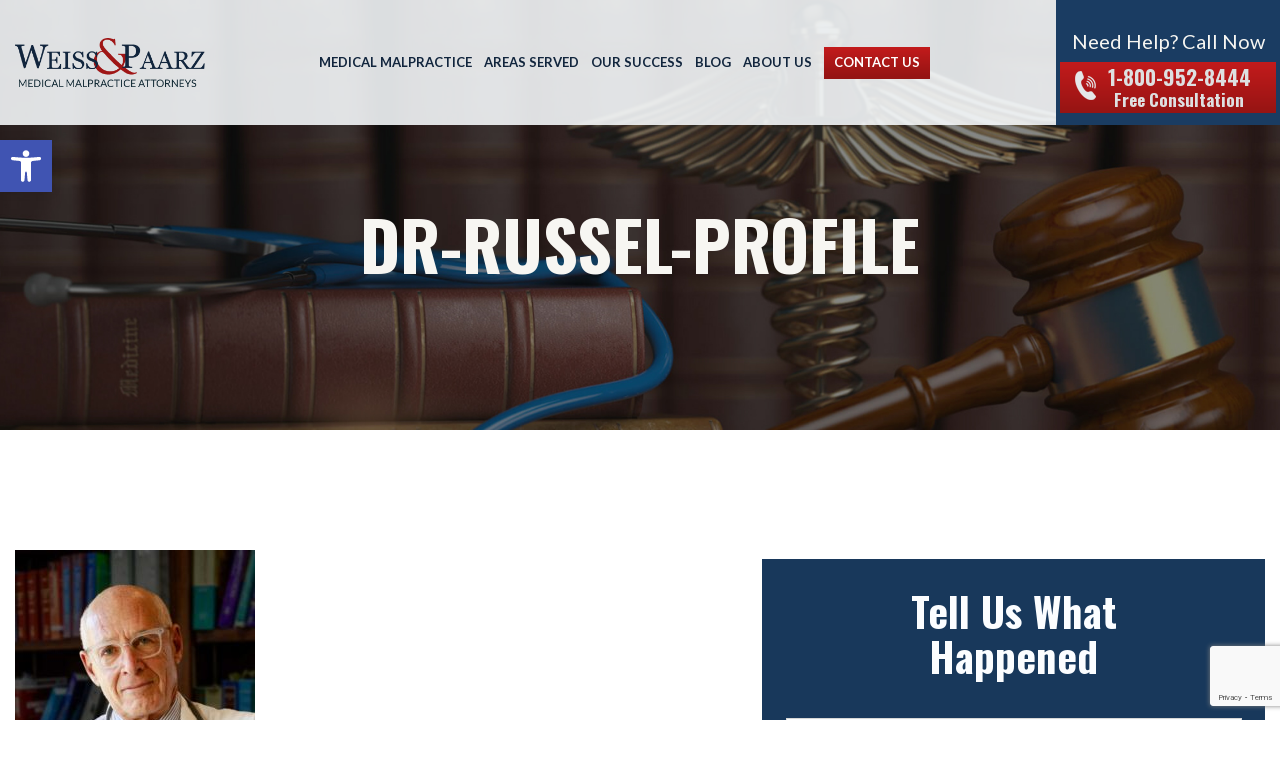

--- FILE ---
content_type: text/html; charset=UTF-8
request_url: https://www.weisspaarz.com/about-us-weiss-paarz/dr-russel-profile/
body_size: 23116
content:
<!doctype html><html lang="en-US" itemscope itemtype="https://schema.org/WebSite"><head> <script type="text/javascript">
/* <![CDATA[ */
 var gform;gform||(document.addEventListener("gform_main_scripts_loaded",function(){gform.scriptsLoaded=!0}),window.addEventListener("DOMContentLoaded",function(){gform.domLoaded=!0}),gform={domLoaded:!1,scriptsLoaded:!1,initializeOnLoaded:function(o){gform.domLoaded&&gform.scriptsLoaded?o():!gform.domLoaded&&gform.scriptsLoaded?window.addEventListener("DOMContentLoaded",o):document.addEventListener("gform_main_scripts_loaded",o)},hooks:{action:{},filter:{}},addAction:function(o,n,r,t){gform.addHook("action",o,n,r,t)},addFilter:function(o,n,r,t){gform.addHook("filter",o,n,r,t)},doAction:function(o){gform.doHook("action",o,arguments)},applyFilters:function(o){return gform.doHook("filter",o,arguments)},removeAction:function(o,n){gform.removeHook("action",o,n)},removeFilter:function(o,n,r){gform.removeHook("filter",o,n,r)},addHook:function(o,n,r,t,i){null==gform.hooks[o][n]&&(gform.hooks[o][n]=[]);var e=gform.hooks[o][n];null==i&&(i=n+"_"+e.length),gform.hooks[o][n].push({tag:i,callable:r,priority:t=null==t?10:t})},doHook:function(n,o,r){var t;if(r=Array.prototype.slice.call(r,1),null!=gform.hooks[n][o]&&((o=gform.hooks[n][o]).sort(function(o,n){return o.priority-n.priority}),o.forEach(function(o){"function"!=typeof(t=o.callable)&&(t=window[t]),"action"==n?t.apply(null,r):r[0]=t.apply(null,r)})),"filter"==n)return r[0]},removeHook:function(o,n,t,i){var r;null!=gform.hooks[o][n]&&(r=(r=gform.hooks[o][n]).filter(function(o,n,r){return!!(null!=i&&i!=o.tag||null!=t&&t!=o.priority)}),gform.hooks[o][n]=r)}}); 
/* ]]> */
</script>
<meta charset="UTF-8"><meta name="viewport" content="width=device-width, initial-scale=1,user-scalable=0"><title>dr-russel-profile | Weiss &amp; Paarz</title><noscript></noscript><meta name='robots' content='index, follow, max-image-preview:large, max-snippet:-1, max-video-preview:-1' /><style>img:is([sizes="auto" i], [sizes^="auto," i]) { contain-intrinsic-size: 3000px 1500px }</style><link rel="stylesheet" media="print" onload="this.onload=null;this.media='all';" id="ao_optimized_gfonts" href="https://fonts.googleapis.com/css?family=Lato%3A400%2C700%2C700i%2C900%7COswald%3A400%2C600%2C700%7CMontserrat%3A300%2C400%2C600%2C700%2C900%7CUnna%3A400%2C400i%2C700%2C700i%7CLato%3A400%2C700%2C700i%2C900%7COswald%3A400%2C600%2C700%7CMontserrat%3A300%2C400%2C600%2C700%2C900%7CUnna%3A400%2C400i%2C700%2C700i%7CLato%3A400%2C700%2C700i%2C900%7COswald%3A400%2C600%2C700%7CMontserrat%3A300%2C400%2C600%2C700%2C900%7CUnna%3A400%2C400i%2C700%2C700i&amp;display=swap"><link rel="canonical" href="https://www.weisspaarz.com/about-us-weiss-paarz/dr-russel-profile/" /><meta property="og:locale" content="en_US" /><meta property="og:type" content="article" /><meta property="og:title" content="dr-russel-profile | Weiss &amp; Paarz" /><meta property="og:url" content="https://www.weisspaarz.com/about-us-weiss-paarz/dr-russel-profile/" /><meta property="og:site_name" content="Weiss &amp; Paarz" /><meta property="article:publisher" content="https://www.facebook.com/weiss.paarz" /><meta property="og:image" content="https://www.weisspaarz.com/about-us-weiss-paarz/dr-russel-profile" /><meta property="og:image:width" content="722" /><meta property="og:image:height" content="903" /><meta property="og:image:type" content="image/jpeg" /><meta name="twitter:card" content="summary_large_image" /> <script type="application/ld+json" class="yoast-schema-graph">{"@context":"https://schema.org","@graph":[{"@type":"WebPage","@id":"https://www.weisspaarz.com/about-us-weiss-paarz/dr-russel-profile/","url":"https://www.weisspaarz.com/about-us-weiss-paarz/dr-russel-profile/","name":"dr-russel-profile | Weiss &amp; Paarz","isPartOf":{"@id":"https://www.weisspaarz.com/#website"},"primaryImageOfPage":{"@id":"https://www.weisspaarz.com/about-us-weiss-paarz/dr-russel-profile/#primaryimage"},"image":{"@id":"https://www.weisspaarz.com/about-us-weiss-paarz/dr-russel-profile/#primaryimage"},"thumbnailUrl":"https://www.weisspaarz.com/wp-content/uploads/2020/04/dr-russel-profile.jpg","datePublished":"2020-04-15T21:18:46+00:00","dateModified":"2020-04-15T21:18:46+00:00","breadcrumb":{"@id":"https://www.weisspaarz.com/about-us-weiss-paarz/dr-russel-profile/#breadcrumb"},"inLanguage":"en-US","potentialAction":[{"@type":"ReadAction","target":["https://www.weisspaarz.com/about-us-weiss-paarz/dr-russel-profile/"]}]},{"@type":"ImageObject","inLanguage":"en-US","@id":"https://www.weisspaarz.com/about-us-weiss-paarz/dr-russel-profile/#primaryimage","url":"https://www.weisspaarz.com/wp-content/uploads/2020/04/dr-russel-profile.jpg","contentUrl":"https://www.weisspaarz.com/wp-content/uploads/2020/04/dr-russel-profile.jpg","width":722,"height":903},{"@type":"BreadcrumbList","@id":"https://www.weisspaarz.com/about-us-weiss-paarz/dr-russel-profile/#breadcrumb","itemListElement":[{"@type":"ListItem","position":1,"name":"Home","item":"https://www.weisspaarz.com/"},{"@type":"ListItem","position":2,"name":"About Us","item":"https://www.weisspaarz.com/about-us-weiss-paarz/"},{"@type":"ListItem","position":3,"name":"dr-russel-profile"}]},{"@type":"WebSite","@id":"https://www.weisspaarz.com/#website","url":"https://www.weisspaarz.com/","name":"Weiss &amp; Paarz","description":"Medical Malpractice Attorneys","publisher":{"@id":"https://www.weisspaarz.com/#organization"},"potentialAction":[{"@type":"SearchAction","target":{"@type":"EntryPoint","urlTemplate":"https://www.weisspaarz.com/?s={search_term_string}"},"query-input":{"@type":"PropertyValueSpecification","valueRequired":true,"valueName":"search_term_string"}}],"inLanguage":"en-US"},{"@type":"Organization","@id":"https://www.weisspaarz.com/#organization","name":"Weiss & Paarz","url":"https://www.weisspaarz.com/","logo":{"@type":"ImageObject","inLanguage":"en-US","@id":"https://www.weisspaarz.com/#/schema/logo/image/","url":"https://www.weisspaarz.com/wp-content/uploads/2020/03/cropped-favicon.png","contentUrl":"https://www.weisspaarz.com/wp-content/uploads/2020/03/cropped-favicon.png","width":512,"height":512,"caption":"Weiss & Paarz"},"image":{"@id":"https://www.weisspaarz.com/#/schema/logo/image/"},"sameAs":["https://www.facebook.com/weiss.paarz"]}]}</script> <link rel='dns-prefetch' href='//cdn.jsdelivr.net' /><link href='https://fonts.gstatic.com' crossorigin rel='preconnect' /><link rel="alternate" type="application/rss+xml" title="Weiss &amp; Paarz &raquo; Feed" href="https://www.weisspaarz.com/feed/" /><link rel="alternate" type="application/rss+xml" title="Weiss &amp; Paarz &raquo; Comments Feed" href="https://www.weisspaarz.com/comments/feed/" /><link rel="alternate" type="application/rss+xml" title="Weiss &amp; Paarz &raquo; dr-russel-profile Comments Feed" href="https://www.weisspaarz.com/about-us-weiss-paarz/dr-russel-profile/feed/" /><link rel='stylesheet' id='wp-block-library-css' href='https://www.weisspaarz.com/wp-includes/css/dist/block-library/style.min.css?ver=6.8.3' type='text/css' media='all' /><style id='classic-theme-styles-inline-css' type='text/css'>/*! This file is auto-generated */
.wp-block-button__link{color:#fff;background-color:#32373c;border-radius:9999px;box-shadow:none;text-decoration:none;padding:calc(.667em + 2px) calc(1.333em + 2px);font-size:1.125em}.wp-block-file__button{background:#32373c;color:#fff;text-decoration:none}</style><style id='global-styles-inline-css' type='text/css'>:root{--wp--preset--aspect-ratio--square: 1;--wp--preset--aspect-ratio--4-3: 4/3;--wp--preset--aspect-ratio--3-4: 3/4;--wp--preset--aspect-ratio--3-2: 3/2;--wp--preset--aspect-ratio--2-3: 2/3;--wp--preset--aspect-ratio--16-9: 16/9;--wp--preset--aspect-ratio--9-16: 9/16;--wp--preset--color--black: #000000;--wp--preset--color--cyan-bluish-gray: #abb8c3;--wp--preset--color--white: #ffffff;--wp--preset--color--pale-pink: #f78da7;--wp--preset--color--vivid-red: #cf2e2e;--wp--preset--color--luminous-vivid-orange: #ff6900;--wp--preset--color--luminous-vivid-amber: #fcb900;--wp--preset--color--light-green-cyan: #7bdcb5;--wp--preset--color--vivid-green-cyan: #00d084;--wp--preset--color--pale-cyan-blue: #8ed1fc;--wp--preset--color--vivid-cyan-blue: #0693e3;--wp--preset--color--vivid-purple: #9b51e0;--wp--preset--gradient--vivid-cyan-blue-to-vivid-purple: linear-gradient(135deg,rgba(6,147,227,1) 0%,rgb(155,81,224) 100%);--wp--preset--gradient--light-green-cyan-to-vivid-green-cyan: linear-gradient(135deg,rgb(122,220,180) 0%,rgb(0,208,130) 100%);--wp--preset--gradient--luminous-vivid-amber-to-luminous-vivid-orange: linear-gradient(135deg,rgba(252,185,0,1) 0%,rgba(255,105,0,1) 100%);--wp--preset--gradient--luminous-vivid-orange-to-vivid-red: linear-gradient(135deg,rgba(255,105,0,1) 0%,rgb(207,46,46) 100%);--wp--preset--gradient--very-light-gray-to-cyan-bluish-gray: linear-gradient(135deg,rgb(238,238,238) 0%,rgb(169,184,195) 100%);--wp--preset--gradient--cool-to-warm-spectrum: linear-gradient(135deg,rgb(74,234,220) 0%,rgb(151,120,209) 20%,rgb(207,42,186) 40%,rgb(238,44,130) 60%,rgb(251,105,98) 80%,rgb(254,248,76) 100%);--wp--preset--gradient--blush-light-purple: linear-gradient(135deg,rgb(255,206,236) 0%,rgb(152,150,240) 100%);--wp--preset--gradient--blush-bordeaux: linear-gradient(135deg,rgb(254,205,165) 0%,rgb(254,45,45) 50%,rgb(107,0,62) 100%);--wp--preset--gradient--luminous-dusk: linear-gradient(135deg,rgb(255,203,112) 0%,rgb(199,81,192) 50%,rgb(65,88,208) 100%);--wp--preset--gradient--pale-ocean: linear-gradient(135deg,rgb(255,245,203) 0%,rgb(182,227,212) 50%,rgb(51,167,181) 100%);--wp--preset--gradient--electric-grass: linear-gradient(135deg,rgb(202,248,128) 0%,rgb(113,206,126) 100%);--wp--preset--gradient--midnight: linear-gradient(135deg,rgb(2,3,129) 0%,rgb(40,116,252) 100%);--wp--preset--font-size--small: 13px;--wp--preset--font-size--medium: 20px;--wp--preset--font-size--large: 36px;--wp--preset--font-size--x-large: 42px;--wp--preset--spacing--20: 0.44rem;--wp--preset--spacing--30: 0.67rem;--wp--preset--spacing--40: 1rem;--wp--preset--spacing--50: 1.5rem;--wp--preset--spacing--60: 2.25rem;--wp--preset--spacing--70: 3.38rem;--wp--preset--spacing--80: 5.06rem;--wp--preset--shadow--natural: 6px 6px 9px rgba(0, 0, 0, 0.2);--wp--preset--shadow--deep: 12px 12px 50px rgba(0, 0, 0, 0.4);--wp--preset--shadow--sharp: 6px 6px 0px rgba(0, 0, 0, 0.2);--wp--preset--shadow--outlined: 6px 6px 0px -3px rgba(255, 255, 255, 1), 6px 6px rgba(0, 0, 0, 1);--wp--preset--shadow--crisp: 6px 6px 0px rgba(0, 0, 0, 1);}:where(.is-layout-flex){gap: 0.5em;}:where(.is-layout-grid){gap: 0.5em;}body .is-layout-flex{display: flex;}.is-layout-flex{flex-wrap: wrap;align-items: center;}.is-layout-flex > :is(*, div){margin: 0;}body .is-layout-grid{display: grid;}.is-layout-grid > :is(*, div){margin: 0;}:where(.wp-block-columns.is-layout-flex){gap: 2em;}:where(.wp-block-columns.is-layout-grid){gap: 2em;}:where(.wp-block-post-template.is-layout-flex){gap: 1.25em;}:where(.wp-block-post-template.is-layout-grid){gap: 1.25em;}.has-black-color{color: var(--wp--preset--color--black) !important;}.has-cyan-bluish-gray-color{color: var(--wp--preset--color--cyan-bluish-gray) !important;}.has-white-color{color: var(--wp--preset--color--white) !important;}.has-pale-pink-color{color: var(--wp--preset--color--pale-pink) !important;}.has-vivid-red-color{color: var(--wp--preset--color--vivid-red) !important;}.has-luminous-vivid-orange-color{color: var(--wp--preset--color--luminous-vivid-orange) !important;}.has-luminous-vivid-amber-color{color: var(--wp--preset--color--luminous-vivid-amber) !important;}.has-light-green-cyan-color{color: var(--wp--preset--color--light-green-cyan) !important;}.has-vivid-green-cyan-color{color: var(--wp--preset--color--vivid-green-cyan) !important;}.has-pale-cyan-blue-color{color: var(--wp--preset--color--pale-cyan-blue) !important;}.has-vivid-cyan-blue-color{color: var(--wp--preset--color--vivid-cyan-blue) !important;}.has-vivid-purple-color{color: var(--wp--preset--color--vivid-purple) !important;}.has-black-background-color{background-color: var(--wp--preset--color--black) !important;}.has-cyan-bluish-gray-background-color{background-color: var(--wp--preset--color--cyan-bluish-gray) !important;}.has-white-background-color{background-color: var(--wp--preset--color--white) !important;}.has-pale-pink-background-color{background-color: var(--wp--preset--color--pale-pink) !important;}.has-vivid-red-background-color{background-color: var(--wp--preset--color--vivid-red) !important;}.has-luminous-vivid-orange-background-color{background-color: var(--wp--preset--color--luminous-vivid-orange) !important;}.has-luminous-vivid-amber-background-color{background-color: var(--wp--preset--color--luminous-vivid-amber) !important;}.has-light-green-cyan-background-color{background-color: var(--wp--preset--color--light-green-cyan) !important;}.has-vivid-green-cyan-background-color{background-color: var(--wp--preset--color--vivid-green-cyan) !important;}.has-pale-cyan-blue-background-color{background-color: var(--wp--preset--color--pale-cyan-blue) !important;}.has-vivid-cyan-blue-background-color{background-color: var(--wp--preset--color--vivid-cyan-blue) !important;}.has-vivid-purple-background-color{background-color: var(--wp--preset--color--vivid-purple) !important;}.has-black-border-color{border-color: var(--wp--preset--color--black) !important;}.has-cyan-bluish-gray-border-color{border-color: var(--wp--preset--color--cyan-bluish-gray) !important;}.has-white-border-color{border-color: var(--wp--preset--color--white) !important;}.has-pale-pink-border-color{border-color: var(--wp--preset--color--pale-pink) !important;}.has-vivid-red-border-color{border-color: var(--wp--preset--color--vivid-red) !important;}.has-luminous-vivid-orange-border-color{border-color: var(--wp--preset--color--luminous-vivid-orange) !important;}.has-luminous-vivid-amber-border-color{border-color: var(--wp--preset--color--luminous-vivid-amber) !important;}.has-light-green-cyan-border-color{border-color: var(--wp--preset--color--light-green-cyan) !important;}.has-vivid-green-cyan-border-color{border-color: var(--wp--preset--color--vivid-green-cyan) !important;}.has-pale-cyan-blue-border-color{border-color: var(--wp--preset--color--pale-cyan-blue) !important;}.has-vivid-cyan-blue-border-color{border-color: var(--wp--preset--color--vivid-cyan-blue) !important;}.has-vivid-purple-border-color{border-color: var(--wp--preset--color--vivid-purple) !important;}.has-vivid-cyan-blue-to-vivid-purple-gradient-background{background: var(--wp--preset--gradient--vivid-cyan-blue-to-vivid-purple) !important;}.has-light-green-cyan-to-vivid-green-cyan-gradient-background{background: var(--wp--preset--gradient--light-green-cyan-to-vivid-green-cyan) !important;}.has-luminous-vivid-amber-to-luminous-vivid-orange-gradient-background{background: var(--wp--preset--gradient--luminous-vivid-amber-to-luminous-vivid-orange) !important;}.has-luminous-vivid-orange-to-vivid-red-gradient-background{background: var(--wp--preset--gradient--luminous-vivid-orange-to-vivid-red) !important;}.has-very-light-gray-to-cyan-bluish-gray-gradient-background{background: var(--wp--preset--gradient--very-light-gray-to-cyan-bluish-gray) !important;}.has-cool-to-warm-spectrum-gradient-background{background: var(--wp--preset--gradient--cool-to-warm-spectrum) !important;}.has-blush-light-purple-gradient-background{background: var(--wp--preset--gradient--blush-light-purple) !important;}.has-blush-bordeaux-gradient-background{background: var(--wp--preset--gradient--blush-bordeaux) !important;}.has-luminous-dusk-gradient-background{background: var(--wp--preset--gradient--luminous-dusk) !important;}.has-pale-ocean-gradient-background{background: var(--wp--preset--gradient--pale-ocean) !important;}.has-electric-grass-gradient-background{background: var(--wp--preset--gradient--electric-grass) !important;}.has-midnight-gradient-background{background: var(--wp--preset--gradient--midnight) !important;}.has-small-font-size{font-size: var(--wp--preset--font-size--small) !important;}.has-medium-font-size{font-size: var(--wp--preset--font-size--medium) !important;}.has-large-font-size{font-size: var(--wp--preset--font-size--large) !important;}.has-x-large-font-size{font-size: var(--wp--preset--font-size--x-large) !important;}
:where(.wp-block-post-template.is-layout-flex){gap: 1.25em;}:where(.wp-block-post-template.is-layout-grid){gap: 1.25em;}
:where(.wp-block-columns.is-layout-flex){gap: 2em;}:where(.wp-block-columns.is-layout-grid){gap: 2em;}
:root :where(.wp-block-pullquote){font-size: 1.5em;line-height: 1.6;}</style><link rel='stylesheet' id='wpa-style-css' href='https://www.weisspaarz.com/wp-content/plugins/wp-accessibility/css/wpa-style.css?ver=2.1.7' type='text/css' media='all' /><style id='wpa-style-inline-css' type='text/css'>:root { --admin-bar-top : 7px; }</style><link rel='stylesheet' id='Fonts-css' href='https://fonts.googleapis.com?ver=6.8.3' type='text/css' media='all' /><link rel='stylesheet' id='bootstrap-min-css' href='https://www.weisspaarz.com/wp-content/themes/weiss-paarz/css/bootstrap.min.css?ver=6.8.3' type='text/css' media='all' /><link rel='stylesheet' id='main-css' href='https://www.weisspaarz.com/wp-content/themes/weiss-paarz/css/main.css?ver=1764772833' type='text/css' media='all' /><link rel='stylesheet' id='page-css' href='https://www.weisspaarz.com/wp-content/themes/weiss-paarz/css/page.css?ver=6.8.3' type='text/css' media='all' /><link rel='stylesheet' id='pojo-a11y-css' href='https://www.weisspaarz.com/wp-content/plugins/pojo-accessibility/assets/css/style.min.css?ver=1.0.0' type='text/css' media='all' /><style id='rocket-lazyload-inline-css' type='text/css'>.rll-youtube-player{position:relative;padding-bottom:56.23%;height:0;overflow:hidden;max-width:100%;}.rll-youtube-player:focus-within{outline: 2px solid currentColor;outline-offset: 5px;}.rll-youtube-player iframe{position:absolute;top:0;left:0;width:100%;height:100%;z-index:100;background:0 0}.rll-youtube-player img{bottom:0;display:block;left:0;margin:auto;max-width:100%;width:100%;position:absolute;right:0;top:0;border:none;height:auto;-webkit-transition:.4s all;-moz-transition:.4s all;transition:.4s all}.rll-youtube-player img:hover{-webkit-filter:brightness(75%)}.rll-youtube-player .play{height:100%;width:100%;left:0;top:0;position:absolute;background:url(https://www.weisspaarz.com/wp-content/plugins/wp-rocket/assets/img/youtube.png) no-repeat center;background-color: transparent !important;cursor:pointer;border:none;}</style> <script type="text/javascript" src="https://www.weisspaarz.com/wp-content/themes/weiss-paarz/js/jquery-3.3.1.min.js?ver=6.8.3" id="jquery-js"></script> <script type="text/javascript" src="https://www.weisspaarz.com/wp-content/plugins/wp-accessibility/js/fingerprint.min.js?ver=2.1.7" id="wpa-fingerprintjs-js"></script> <link rel="image_src" href="https://www.weisspaarz.com/wp-content/uploads/2020/04/dr-russel-profile.jpg" /><meta name="msapplication-TileImage" content="https://www.weisspaarz.com/wp-content/uploads/2020/04/dr-russel-profile.jpg" /><meta property="og:image" content="https://www.weisspaarz.com/wp-content/uploads/2020/04/dr-russel-profile.jpg" /><meta property="og:image:secure_url" content="https://www.weisspaarz.com/wp-content/uploads/2020/04/dr-russel-profile.jpg" /><meta property="og:image:width" content="722" /><meta property="og:image:height" content="903" /><meta property="og:image:alt" content="dr-russel-profile" /><meta property="og:image:type" content="image/jpeg" /><meta property="og:description" content="dr-russel-profile" /><meta property="og:type" content="article" /><meta property="og:locale" content="en_US" /><meta property="og:site_name" content="Weiss &amp; Paarz" /><meta property="og:title" content="dr-russel-profile" /><meta property="og:url" content="https://www.weisspaarz.com/about-us-weiss-paarz/dr-russel-profile/" /><meta property="og:updated_time" content="2020-04-15T21:18:46+00:00" /><meta property="article:published_time" content="2020-04-15T21:18:46+00:00" /><meta property="article:modified_time" content="2020-04-15T21:18:46+00:00" /><meta property="article:author:username" content="Brian" /><meta property="twitter:partner" content="ogwp" /><meta property="twitter:card" content="summary_large_image" /><meta property="twitter:image" content="https://www.weisspaarz.com/wp-content/uploads/2020/04/dr-russel-profile.jpg" /><meta property="twitter:image:alt" content="dr-russel-profile" /><meta property="twitter:title" content="dr-russel-profile" /><meta property="twitter:description" content="dr-russel-profile" /><meta property="twitter:url" content="https://www.weisspaarz.com/about-us-weiss-paarz/dr-russel-profile/" /><meta itemprop="image" content="https://www.weisspaarz.com/wp-content/uploads/2020/04/dr-russel-profile.jpg" /><meta itemprop="name" content="dr-russel-profile" /><meta itemprop="headline" content="dr-russel-profile" /><meta itemprop="description" content="dr-russel-profile" /><meta itemprop="datePublished" content="2020-04-15" /><meta itemprop="dateModified" content="2020-04-15T21:18:46+00:00" /><meta itemprop="author" content="Brian" /><meta property="profile:username" content="Brian" /><link rel="https://api.w.org/" href="https://www.weisspaarz.com/wp-json/" /><link rel="alternate" title="JSON" type="application/json" href="https://www.weisspaarz.com/wp-json/wp/v2/media/41900" /><link rel="EditURI" type="application/rsd+xml" title="RSD" href="https://www.weisspaarz.com/xmlrpc.php?rsd" /><link rel='shortlink' href='https://www.weisspaarz.com/?p=41900' /><link rel="alternate" title="oEmbed (JSON)" type="application/json+oembed" href="https://www.weisspaarz.com/wp-json/oembed/1.0/embed?url=https%3A%2F%2Fwww.weisspaarz.com%2Fabout-us-weiss-paarz%2Fdr-russel-profile%2F" /><link rel="alternate" title="oEmbed (XML)" type="text/xml+oembed" href="https://www.weisspaarz.com/wp-json/oembed/1.0/embed?url=https%3A%2F%2Fwww.weisspaarz.com%2Fabout-us-weiss-paarz%2Fdr-russel-profile%2F&#038;format=xml" />  <script>(function(h,o,t,j,a,r){
        h.hj=h.hj||function(){(h.hj.q=h.hj.q||[]).push(arguments)};
        h._hjSettings={hjid:3823670,hjsv:6};
        a=o.getElementsByTagName('head')[0];
        r=o.createElement('script');r.async=1;
        r.src=t+h._hjSettings.hjid+j+h._hjSettings.hjsv;
        a.appendChild(r);
    })(window,document,'https://static.hotjar.com/c/hotjar-','.js?sv=');</script> <style type="text/css">#pojo-a11y-toolbar .pojo-a11y-toolbar-toggle a{ background-color: #4054b2;	color: #ffffff;}
#pojo-a11y-toolbar .pojo-a11y-toolbar-overlay, #pojo-a11y-toolbar .pojo-a11y-toolbar-overlay ul.pojo-a11y-toolbar-items.pojo-a11y-links{ border-color: #4054b2;}
body.pojo-a11y-focusable a:focus{ outline-style: solid !important;	outline-width: 1px !important;	outline-color: #FF0000 !important;}
#pojo-a11y-toolbar{ top: 100px !important;}
#pojo-a11y-toolbar .pojo-a11y-toolbar-overlay{ background-color: #ffffff;}
#pojo-a11y-toolbar .pojo-a11y-toolbar-overlay ul.pojo-a11y-toolbar-items li.pojo-a11y-toolbar-item a, #pojo-a11y-toolbar .pojo-a11y-toolbar-overlay p.pojo-a11y-toolbar-title{ color: #333333;}
#pojo-a11y-toolbar .pojo-a11y-toolbar-overlay ul.pojo-a11y-toolbar-items li.pojo-a11y-toolbar-item a.active{ background-color: #4054b2;	color: #ffffff;}
@media (max-width: 767px) { #pojo-a11y-toolbar { top: 50px !important; } }</style><link rel="icon" href="https://www.weisspaarz.com/wp-content/uploads/2020/03/cropped-favicon-1-32x32.png" sizes="32x32" /><link rel="icon" href="https://www.weisspaarz.com/wp-content/uploads/2020/03/cropped-favicon-1-192x192.png" sizes="192x192" /><link rel="apple-touch-icon" href="https://www.weisspaarz.com/wp-content/uploads/2020/03/cropped-favicon-1-180x180.png" /><meta name="msapplication-TileImage" content="https://www.weisspaarz.com/wp-content/uploads/2020/03/cropped-favicon-1-270x270.png" /><style type="text/css" id="wp-custom-css">.css-widget {
    float: right;
    margin: -4% 0 0 0;
}
.gform_wrapper .validation_message {
    color: #fff;
    font-size: 14px;
    line-height: 14px;
    margin-top: -24px;
}
.gform_confirmation_message {color: #fff;}
.cct-consultation-form .gform_wrapper .validation_message {margin-top: 0 !important; padding-top: 8px;}
.cct-case-form .gform_wrapper .validation_message {margin-top: 0 !important; padding-top: 8px; text-align: left;}
.cct-consultation-form .gform_wrapper h2 {color: #fff;
    font-size: 16px;
    font-weight: 400;
    margin: 0;
    padding: 40px 0 0 0;
    line-height: 18px;
}
.cct-case-form .gform_wrapper h2 {
    font-size: 16px !important;
    font-weight: 400 !important;
    margin: 0;
    padding: 40px 0 0 0;
    line-height: 18px !important;
}

.cct-page-content-wrap a{
	color: red;
}  

.cct-inner-banner h2{
	color: #fff;
}

.surgery-table {
	width:100%;
}
	.surgery-table th{
	border: 1px solid black;
		background: #18385b;
		color: #fff;
		    line-height: 19px;
    text-align: center;
			padding: 5px;
}

.surgery-table td{
	border: 1px solid black;
	text-align: center;
	padding: 5px;
}

@media screen and (max-width: 480px) {
.surgery-table {
	font-size: 10px;
}

}



.cct-locations ul {
    margin-top: 41px;
    display: flex;
    gap: 20px 0px;
    flex-wrap: wrap;
}


.cct-why-choose .container ul {
    display: flex;
}


.cct-why-choose-text {
    display: flex;
    flex-direction: column;
    justify-content: space-between;
}</style><noscript><style id="rocket-lazyload-nojs-css">.rll-youtube-player, [data-lazy-src]{display:none !important;}</style></noscript><script src="https://fast.wistia.com/embed/medias/cr2942d0lu.jsonp" async></script>  <script async src="https://www.googletagmanager.com/gtag/js?id=G-YQK9B45QCH"></script> <script>window.dataLayer = window.dataLayer || [];
  function gtag(){dataLayer.push(arguments);}
  gtag('js', new Date());

  gtag('config', 'G-YQK9B45QCH');</script>  <script>(function(w,d,s,l,i){w[l]=w[l]||[];w[l].push({'gtm.start':
new Date().getTime(),event:'gtm.js'});var f=d.getElementsByTagName(s)[0],
j=d.createElement(s),dl=l!='dataLayer'?'&l='+l:'';j.async=true;j.src=
'https://www.googletagmanager.com/gtm.js?id='+i+dl;f.parentNode.insertBefore(j,f);
})(window,document,'script','dataLayer','GTM-KJKPLTR');</script> <meta name="generator" content="WP Rocket 3.18" data-wpr-features="wpr_lazyload_images wpr_lazyload_iframes wpr_desktop" /></head><body class="attachment wp-singular attachment-template-default attachmentid-41900 attachment-jpeg wp-theme-weiss-paarz"> <noscript><iframe src="https://www.googletagmanager.com/ns.html?id=GTM-KJKPLTR"
height="0" width="0" style="display:none;visibility:hidden"></iframe></noscript><header data-rocket-location-hash="520ec8a4316c2af29277db8fe6409606" class="cct-header-wrap"><div data-rocket-location-hash="2ec8a884ec409727fa78c2b7bdefd976" class="container-fluid"><div data-rocket-location-hash="d94ba66b755daba1b118c5394b9cf11a" class="cct-logo-wrap"> <a class="cct-logo" href="https://www.weisspaarz.com"><img src="data:image/svg+xml,%3Csvg%20xmlns='http://www.w3.org/2000/svg'%20viewBox='0%200%200%200'%3E%3C/svg%3E" title="Weiss &amp; Paarz" alt="Weiss &amp; Paarz" data-lazy-src="https://www.weisspaarz.com/wp-content/themes/weiss-paarz/images/logo.png"><noscript><img src="https://www.weisspaarz.com/wp-content/themes/weiss-paarz/images/logo.png" title="Weiss &amp; Paarz" alt="Weiss &amp; Paarz" loading="lazy"></noscript></a></div><div data-rocket-location-hash="ba3d650c2b37af3787b1ceca6ce603b2" class="cct-outer-menu cct-normal-menu"><nav class="navbar navbar-expand-lg navbar-light"><div class="collapse navbar-collapse"><ul id="menu-header-menu" class="navbar-nav"><li id="menu-item-862" class="menu-item menu-item-type-post_type menu-item-object-page menu-item-has-children menu-item-862"><a href="https://www.weisspaarz.com/about-us-weiss-paarz/practice-areas/">Medical Malpractice</a><ul class="sub-menu"><li id="menu-item-43598" class="menu-item menu-item-type-post_type menu-item-object-page menu-item-43598"><a href="https://www.weisspaarz.com/anesthesia-injury/">Anesthesia Malpractice</a></li><li id="menu-item-45" class="menu-item menu-item-type-post_type menu-item-object-page menu-item-has-children menu-item-45"><a href="https://www.weisspaarz.com/birth-injury/">Birth Injury</a><ul class="sub-menu"><li id="menu-item-43349" class="menu-item menu-item-type-custom menu-item-object-custom menu-item-43349"><a href="/birth-injury/cerebral-palsy/">Cerebral Palsy</a></li><li id="menu-item-43350" class="menu-item menu-item-type-custom menu-item-object-custom menu-item-43350"><a href="/birth-injury/kernicterus/">Kernicterus</a></li><li id="menu-item-43351" class="menu-item menu-item-type-custom menu-item-object-custom menu-item-43351"><a href="/birth-injury/erbs-palsy-brachial-plexus-injuries/">Erb’s Palsy/Brachial Pexus Injuries</a></li><li id="menu-item-43352" class="menu-item menu-item-type-custom menu-item-object-custom menu-item-43352"><a href="/birth-injury/group-b-strep-bacterial-meningitis/">Group B Strep / Meningitis</a></li></ul></li><li id="menu-item-46" class="menu-item menu-item-type-post_type menu-item-object-page menu-item-has-children menu-item-46"><a href="https://www.weisspaarz.com/brain-injury/">Brain Injury</a><ul class="sub-menu"><li id="menu-item-43591" class="menu-item menu-item-type-post_type menu-item-object-page menu-item-43591"><a href="https://www.weisspaarz.com/brain-injury/airway-management-errors-intubation-negligence/">Airway Management Errors / Intubation Negligence</a></li><li id="menu-item-43592" class="menu-item menu-item-type-post_type menu-item-object-page menu-item-43592"><a href="https://www.weisspaarz.com/brain-injury/hydrocephalus/">Hydrocephalus</a></li><li id="menu-item-43593" class="menu-item menu-item-type-post_type menu-item-object-page menu-item-43593"><a href="https://www.weisspaarz.com/emergency-room-malpractice/stroke-misdiagnosis/">Stroke Misdiagnosis</a></li><li id="menu-item-43600" class="menu-item menu-item-type-post_type menu-item-object-page menu-item-43600"><a href="https://www.weisspaarz.com/birth-injury/group-b-strep-bacterial-meningitis/">Bacterial Meningitis</a></li></ul></li><li id="menu-item-47" class="menu-item menu-item-type-post_type menu-item-object-page menu-item-has-children menu-item-47"><a href="https://www.weisspaarz.com/cancer-misdiagnosis/">Cancer Misdiagnosis</a><ul class="sub-menu"><li id="menu-item-43353" class="menu-item menu-item-type-custom menu-item-object-custom menu-item-43353"><a href="/cancer-misdiagnosis/breast-cancer/">Breast Cancer</a></li><li id="menu-item-43354" class="menu-item menu-item-type-custom menu-item-object-custom menu-item-43354"><a href="/cancer-misdiagnosis/cervical-cancer/">Cervical, Ovarian, or Uterine Cancer</a></li><li id="menu-item-43355" class="menu-item menu-item-type-custom menu-item-object-custom menu-item-43355"><a href="/cancer-misdiagnosis/colon-rectal-cancer/">Colon Cancer</a></li><li id="menu-item-43356" class="menu-item menu-item-type-custom menu-item-object-custom menu-item-43356"><a href="/cancer-misdiagnosis/prostate-cancer/">Prostate Cancer</a></li><li id="menu-item-43357" class="menu-item menu-item-type-custom menu-item-object-custom menu-item-43357"><a href="/cancer-misdiagnosis/skin-cancer/">Skin Cancer and Melanoma</a></li></ul></li><li id="menu-item-43594" class="menu-item menu-item-type-post_type menu-item-object-page menu-item-has-children menu-item-43594"><a href="https://www.weisspaarz.com/emergency-room-malpractice/">Hospital Malpractices</a><ul class="sub-menu"><li id="menu-item-48" class="menu-item menu-item-type-post_type menu-item-object-page menu-item-48"><a href="https://www.weisspaarz.com/emergency-room-malpractice/">Emergency Room Malpractice</a></li><li id="menu-item-43595" class="menu-item menu-item-type-post_type menu-item-object-page menu-item-43595"><a href="https://www.weisspaarz.com/emergency-room-malpractice/heart-attack-misdiagnosis/">Heart Attack Misdiagnosis</a></li><li id="menu-item-43597" class="menu-item menu-item-type-post_type menu-item-object-page menu-item-43597"><a href="https://www.weisspaarz.com/emergency-room-malpractice/sepsis-misdiagnosis-mismanagement/">Sepsis Misdiagnosis and Mismanagement</a></li><li id="menu-item-43596" class="menu-item menu-item-type-post_type menu-item-object-page menu-item-43596"><a href="https://www.weisspaarz.com/emergency-room-malpractice/cauda-equina-syndrome-misdiagnosis/">Cauda Equina Syndrome Misdiagnosis</a></li></ul></li><li id="menu-item-52" class="menu-item menu-item-type-post_type menu-item-object-page menu-item-52"><a href="https://www.weisspaarz.com/prenatal-misdiagnosis/">Prenatal Misdiagnosis</a></li></ul></li><li id="menu-item-43348" class="menu-item menu-item-type-custom menu-item-object-custom menu-item-has-children menu-item-43348"><a href="#">Areas Served</a><ul class="sub-menu"><li id="menu-item-860" class="menu-item menu-item-type-post_type menu-item-object-page menu-item-860"><a href="https://www.weisspaarz.com/philadelphia-medical-malpractice-attorney/">Medical Malpractice Lawyers in Philadelphia, PA</a></li><li id="menu-item-861" class="menu-item menu-item-type-post_type menu-item-object-page menu-item-861"><a href="https://www.weisspaarz.com/new-jersey-medical-malpractice/">Medical Malpractice In New Jersey</a></li></ul></li><li id="menu-item-43599" class="menu-item menu-item-type-custom menu-item-object-custom menu-item-has-children menu-item-43599"><a href="/recent-verdicts-and-settlements/">Our Success</a><ul class="sub-menu"><li id="menu-item-31" class="menu-item menu-item-type-post_type menu-item-object-page menu-item-31"><a href="https://www.weisspaarz.com/recent-verdicts-and-settlements/">Case Results</a></li><li id="menu-item-42211" class="menu-item menu-item-type-post_type menu-item-object-page menu-item-42211"><a href="https://www.weisspaarz.com/reviews/">Testimonials</a></li></ul></li><li id="menu-item-33" class="menu-item menu-item-type-post_type menu-item-object-page menu-item-33"><a href="https://www.weisspaarz.com/blog/">Blog</a></li><li id="menu-item-28" class="menu-item menu-item-type-post_type menu-item-object-page menu-item-has-children menu-item-28"><a href="https://www.weisspaarz.com/about-us-weiss-paarz/">About Us</a><ul class="sub-menu"><li id="menu-item-43618" class="menu-item menu-item-type-custom menu-item-object-custom menu-item-has-children menu-item-43618"><a href="#">Our Malpractice Lawyers</a><ul class="sub-menu"><li id="menu-item-586" class="menu-item menu-item-type-post_type menu-item-object-page menu-item-586"><a href="https://www.weisspaarz.com/about-us-weiss-paarz/robert-paarz/">Robert E. Paarz</a></li><li id="menu-item-856" class="menu-item menu-item-type-post_type menu-item-object-page menu-item-856"><a href="https://www.weisspaarz.com/about-us-weiss-paarz/michael-weiss/">Michael L. Weiss</a></li><li id="menu-item-854" class="menu-item menu-item-type-post_type menu-item-object-page menu-item-854"><a href="https://www.weisspaarz.com/about-us-weiss-paarz/pamela-brown-jones/">Pamela Brown-Jones</a></li><li id="menu-item-855" class="menu-item menu-item-type-post_type menu-item-object-page menu-item-855"><a href="https://www.weisspaarz.com/about-us-weiss-paarz/david-j-krolikowski/">David J. Krolikowski</a></li><li id="menu-item-852" class="menu-item menu-item-type-post_type menu-item-object-page menu-item-852"><a href="https://www.weisspaarz.com/about-us-weiss-paarz/sarah-a-weiss/">Sarah A. Weiss</a></li><li id="menu-item-42591" class="menu-item menu-item-type-post_type menu-item-object-page menu-item-42591"><a href="https://www.weisspaarz.com/about-us-weiss-paarz/james-e-drake/">James E. Drake</a></li><li id="menu-item-42441" class="menu-item menu-item-type-post_type menu-item-object-page menu-item-42441"><a href="https://www.weisspaarz.com/about-us-weiss-paarz/caleb-j-thomas/">Caleb J. Thomas</a></li><li id="menu-item-42485" class="menu-item menu-item-type-post_type menu-item-object-page menu-item-42485"><a href="https://www.weisspaarz.com/about-us-weiss-paarz/brian-timms-do/">Dr. Brian D. Timms</a></li><li id="menu-item-42640" class="menu-item menu-item-type-post_type menu-item-object-page menu-item-42640"><a href="https://www.weisspaarz.com/about-us-weiss-paarz/diane-timms-do/">Dr. Diane Timms</a></li></ul></li><li id="menu-item-863" class="menu-item menu-item-type-post_type menu-item-object-page menu-item-863"><a href="https://www.weisspaarz.com/no-recovery-no-fee/">No Win No Fee</a></li><li id="menu-item-41899" class="menu-item menu-item-type-custom menu-item-object-custom menu-item-41899"><a href="/history-of-medical-malpractice/">History of Medical Malpractice</a></li><li id="menu-item-43697" class="menu-item menu-item-type-post_type menu-item-object-page menu-item-43697"><a href="https://www.weisspaarz.com/frequently-asked-questions/">FAQ</a></li></ul></li><li id="menu-item-34" class="cta-menu menu-item menu-item-type-post_type menu-item-object-page menu-item-34"><a href="https://www.weisspaarz.com/contact-us/">Contact Us</a></li></ul></div></nav></div><div data-rocket-location-hash="e41d0d499eba4c10295d289578e2ca60" class="cct-outer-menu cct-mobile-menu"><nav class="navbar navbar-expand-lg navbar-light"> <button class="navbar-toggler navbar-toggler-right" type="button" aria-controls="navbarSupportedContent" aria-expanded="false" aria-label="Toggle navigation"> <span class="navbar-toggler-icon"></span> </button><div class="collapse navbar-collapse" id="navbarSupportedContent"><ul id="menu-header-menu-1" class="navbar-nav"><li class="menu-item menu-item-type-post_type menu-item-object-page menu-item-has-children menu-item-862"><a href="https://www.weisspaarz.com/about-us-weiss-paarz/practice-areas/">Medical Malpractice</a><ul class="sub-menu"><li class="menu-item menu-item-type-post_type menu-item-object-page menu-item-43598"><a href="https://www.weisspaarz.com/anesthesia-injury/">Anesthesia Malpractice</a></li><li class="menu-item menu-item-type-post_type menu-item-object-page menu-item-has-children menu-item-45"><a href="https://www.weisspaarz.com/birth-injury/">Birth Injury</a><ul class="sub-menu"><li class="menu-item menu-item-type-custom menu-item-object-custom menu-item-43349"><a href="/birth-injury/cerebral-palsy/">Cerebral Palsy</a></li><li class="menu-item menu-item-type-custom menu-item-object-custom menu-item-43350"><a href="/birth-injury/kernicterus/">Kernicterus</a></li><li class="menu-item menu-item-type-custom menu-item-object-custom menu-item-43351"><a href="/birth-injury/erbs-palsy-brachial-plexus-injuries/">Erb’s Palsy/Brachial Pexus Injuries</a></li><li class="menu-item menu-item-type-custom menu-item-object-custom menu-item-43352"><a href="/birth-injury/group-b-strep-bacterial-meningitis/">Group B Strep / Meningitis</a></li></ul></li><li class="menu-item menu-item-type-post_type menu-item-object-page menu-item-has-children menu-item-46"><a href="https://www.weisspaarz.com/brain-injury/">Brain Injury</a><ul class="sub-menu"><li class="menu-item menu-item-type-post_type menu-item-object-page menu-item-43591"><a href="https://www.weisspaarz.com/brain-injury/airway-management-errors-intubation-negligence/">Airway Management Errors / Intubation Negligence</a></li><li class="menu-item menu-item-type-post_type menu-item-object-page menu-item-43592"><a href="https://www.weisspaarz.com/brain-injury/hydrocephalus/">Hydrocephalus</a></li><li class="menu-item menu-item-type-post_type menu-item-object-page menu-item-43593"><a href="https://www.weisspaarz.com/emergency-room-malpractice/stroke-misdiagnosis/">Stroke Misdiagnosis</a></li><li class="menu-item menu-item-type-post_type menu-item-object-page menu-item-43600"><a href="https://www.weisspaarz.com/birth-injury/group-b-strep-bacterial-meningitis/">Bacterial Meningitis</a></li></ul></li><li class="menu-item menu-item-type-post_type menu-item-object-page menu-item-has-children menu-item-47"><a href="https://www.weisspaarz.com/cancer-misdiagnosis/">Cancer Misdiagnosis</a><ul class="sub-menu"><li class="menu-item menu-item-type-custom menu-item-object-custom menu-item-43353"><a href="/cancer-misdiagnosis/breast-cancer/">Breast Cancer</a></li><li class="menu-item menu-item-type-custom menu-item-object-custom menu-item-43354"><a href="/cancer-misdiagnosis/cervical-cancer/">Cervical, Ovarian, or Uterine Cancer</a></li><li class="menu-item menu-item-type-custom menu-item-object-custom menu-item-43355"><a href="/cancer-misdiagnosis/colon-rectal-cancer/">Colon Cancer</a></li><li class="menu-item menu-item-type-custom menu-item-object-custom menu-item-43356"><a href="/cancer-misdiagnosis/prostate-cancer/">Prostate Cancer</a></li><li class="menu-item menu-item-type-custom menu-item-object-custom menu-item-43357"><a href="/cancer-misdiagnosis/skin-cancer/">Skin Cancer and Melanoma</a></li></ul></li><li class="menu-item menu-item-type-post_type menu-item-object-page menu-item-has-children menu-item-43594"><a href="https://www.weisspaarz.com/emergency-room-malpractice/">Hospital Malpractices</a><ul class="sub-menu"><li class="menu-item menu-item-type-post_type menu-item-object-page menu-item-48"><a href="https://www.weisspaarz.com/emergency-room-malpractice/">Emergency Room Malpractice</a></li><li class="menu-item menu-item-type-post_type menu-item-object-page menu-item-43595"><a href="https://www.weisspaarz.com/emergency-room-malpractice/heart-attack-misdiagnosis/">Heart Attack Misdiagnosis</a></li><li class="menu-item menu-item-type-post_type menu-item-object-page menu-item-43597"><a href="https://www.weisspaarz.com/emergency-room-malpractice/sepsis-misdiagnosis-mismanagement/">Sepsis Misdiagnosis and Mismanagement</a></li><li class="menu-item menu-item-type-post_type menu-item-object-page menu-item-43596"><a href="https://www.weisspaarz.com/emergency-room-malpractice/cauda-equina-syndrome-misdiagnosis/">Cauda Equina Syndrome Misdiagnosis</a></li></ul></li><li class="menu-item menu-item-type-post_type menu-item-object-page menu-item-52"><a href="https://www.weisspaarz.com/prenatal-misdiagnosis/">Prenatal Misdiagnosis</a></li></ul></li><li class="menu-item menu-item-type-custom menu-item-object-custom menu-item-has-children menu-item-43348"><a href="#">Areas Served</a><ul class="sub-menu"><li class="menu-item menu-item-type-post_type menu-item-object-page menu-item-860"><a href="https://www.weisspaarz.com/philadelphia-medical-malpractice-attorney/">Medical Malpractice Lawyers in Philadelphia, PA</a></li><li class="menu-item menu-item-type-post_type menu-item-object-page menu-item-861"><a href="https://www.weisspaarz.com/new-jersey-medical-malpractice/">Medical Malpractice In New Jersey</a></li></ul></li><li class="menu-item menu-item-type-custom menu-item-object-custom menu-item-has-children menu-item-43599"><a href="/recent-verdicts-and-settlements/">Our Success</a><ul class="sub-menu"><li class="menu-item menu-item-type-post_type menu-item-object-page menu-item-31"><a href="https://www.weisspaarz.com/recent-verdicts-and-settlements/">Case Results</a></li><li class="menu-item menu-item-type-post_type menu-item-object-page menu-item-42211"><a href="https://www.weisspaarz.com/reviews/">Testimonials</a></li></ul></li><li class="menu-item menu-item-type-post_type menu-item-object-page menu-item-33"><a href="https://www.weisspaarz.com/blog/">Blog</a></li><li class="menu-item menu-item-type-post_type menu-item-object-page menu-item-has-children menu-item-28"><a href="https://www.weisspaarz.com/about-us-weiss-paarz/">About Us</a><ul class="sub-menu"><li class="menu-item menu-item-type-custom menu-item-object-custom menu-item-has-children menu-item-43618"><a href="#">Our Malpractice Lawyers</a><ul class="sub-menu"><li class="menu-item menu-item-type-post_type menu-item-object-page menu-item-586"><a href="https://www.weisspaarz.com/about-us-weiss-paarz/robert-paarz/">Robert E. Paarz</a></li><li class="menu-item menu-item-type-post_type menu-item-object-page menu-item-856"><a href="https://www.weisspaarz.com/about-us-weiss-paarz/michael-weiss/">Michael L. Weiss</a></li><li class="menu-item menu-item-type-post_type menu-item-object-page menu-item-854"><a href="https://www.weisspaarz.com/about-us-weiss-paarz/pamela-brown-jones/">Pamela Brown-Jones</a></li><li class="menu-item menu-item-type-post_type menu-item-object-page menu-item-855"><a href="https://www.weisspaarz.com/about-us-weiss-paarz/david-j-krolikowski/">David J. Krolikowski</a></li><li class="menu-item menu-item-type-post_type menu-item-object-page menu-item-852"><a href="https://www.weisspaarz.com/about-us-weiss-paarz/sarah-a-weiss/">Sarah A. Weiss</a></li><li class="menu-item menu-item-type-post_type menu-item-object-page menu-item-42591"><a href="https://www.weisspaarz.com/about-us-weiss-paarz/james-e-drake/">James E. Drake</a></li><li class="menu-item menu-item-type-post_type menu-item-object-page menu-item-42441"><a href="https://www.weisspaarz.com/about-us-weiss-paarz/caleb-j-thomas/">Caleb J. Thomas</a></li><li class="menu-item menu-item-type-post_type menu-item-object-page menu-item-42485"><a href="https://www.weisspaarz.com/about-us-weiss-paarz/brian-timms-do/">Dr. Brian D. Timms</a></li><li class="menu-item menu-item-type-post_type menu-item-object-page menu-item-42640"><a href="https://www.weisspaarz.com/about-us-weiss-paarz/diane-timms-do/">Dr. Diane Timms</a></li></ul></li><li class="menu-item menu-item-type-post_type menu-item-object-page menu-item-863"><a href="https://www.weisspaarz.com/no-recovery-no-fee/">No Win No Fee</a></li><li class="menu-item menu-item-type-custom menu-item-object-custom menu-item-41899"><a href="/history-of-medical-malpractice/">History of Medical Malpractice</a></li><li class="menu-item menu-item-type-post_type menu-item-object-page menu-item-43697"><a href="https://www.weisspaarz.com/frequently-asked-questions/">FAQ</a></li></ul></li><li class="cta-menu menu-item menu-item-type-post_type menu-item-object-page menu-item-34"><a href="https://www.weisspaarz.com/contact-us/">Contact Us</a></li></ul></div></nav></div><div data-rocket-location-hash="2a261490f712fd5fad349f888d3b9982" class="cct-header-right"><div class="cct-call-now"><p>Need Help? Call Now</p> <a href="tel:1-800-952-8444"><span class="styled-phone">1-800-952-8444<br><span>Free Consultation</span></span></a></div></div></div></header> <script>document.querySelector('.navbar-toggler').addEventListener('click', function (e) {
	const navbar = document.querySelector('#navbarSupportedContent');
  	navbar.classList.toggle('show');
  	document.body.classList.toggle('body-no-scroll', navbar.classList.contains('show'));
	e.preventDefault(); // disables toggle
});</script><style>.cct-inner-banner {
	background-image: url(https://www.weisspaarz.com/wp-content/themes/weiss-paarz/images/page-banner.jpg) !important;
}
@media (max-width: 991px) {
	.cct-inner-banner {
		background-image: url(https://www.weisspaarz.com/wp-content/themes/weiss-paarz/images/page-banner.jpg) !important;
	}
}
@media (max-width: 500px) {
	.cct-inner-banner {
		background-image: url(https://www.weisspaarz.com/wp-content/themes/weiss-paarz/images/page-banner.jpg) !important;
	}
}</style><section class="cct-inner-banner" ><div data-rocket-location-hash="e6eb6fcccd8ab4e0754c54f80a5d14c0" class="container"><h1>dr-russel-profile</h1></div></section><section data-rocket-location-hash="843b5f9776753d911f705d851ce9f047" class="cct-page-content-wrap"><div data-rocket-location-hash="f117ee89930d3a249ddbfc02370ddefa" class="container"><div data-rocket-location-hash="fbef79bff5c4e1958e7a956f6ebbfa64" class="row"><div class="col-md-7 cct-page-content-left" ><p class="attachment"><a href='https://www.weisspaarz.com/wp-content/uploads/2020/04/dr-russel-profile.jpg'><img fetchpriority="high" decoding="async" width="240" height="300" src="data:image/svg+xml,%3Csvg%20xmlns='http://www.w3.org/2000/svg'%20viewBox='0%200%20240%20300'%3E%3C/svg%3E" class="attachment-medium size-medium" alt="" data-lazy-srcset="https://www.weisspaarz.com/wp-content/uploads/2020/04/dr-russel-profile-240x300.jpg 240w, https://www.weisspaarz.com/wp-content/uploads/2020/04/dr-russel-profile.jpg 722w" data-lazy-sizes="(max-width: 240px) 100vw, 240px" data-lazy-src="https://www.weisspaarz.com/wp-content/uploads/2020/04/dr-russel-profile-240x300.jpg" /><noscript><img fetchpriority="high" decoding="async" width="240" height="300" src="https://www.weisspaarz.com/wp-content/uploads/2020/04/dr-russel-profile-240x300.jpg" class="attachment-medium size-medium" alt="" srcset="https://www.weisspaarz.com/wp-content/uploads/2020/04/dr-russel-profile-240x300.jpg 240w, https://www.weisspaarz.com/wp-content/uploads/2020/04/dr-russel-profile.jpg 722w" sizes="(max-width: 240px) 100vw, 240px" /></noscript></a></p></div><div class="col-md-5" ><div class="cct-sidebar"><div class="cct-sidebar-form"><h3>Tell Us What Happened</h3> <script type="text/javascript">var gform;gform||(document.addEventListener("gform_main_scripts_loaded",function(){gform.scriptsLoaded=!0}),window.addEventListener("DOMContentLoaded",function(){gform.domLoaded=!0}),gform={domLoaded:!1,scriptsLoaded:!1,initializeOnLoaded:function(o){gform.domLoaded&&gform.scriptsLoaded?o():!gform.domLoaded&&gform.scriptsLoaded?window.addEventListener("DOMContentLoaded",o):document.addEventListener("gform_main_scripts_loaded",o)},hooks:{action:{},filter:{}},addAction:function(o,n,r,t){gform.addHook("action",o,n,r,t)},addFilter:function(o,n,r,t){gform.addHook("filter",o,n,r,t)},doAction:function(o){gform.doHook("action",o,arguments)},applyFilters:function(o){return gform.doHook("filter",o,arguments)},removeAction:function(o,n){gform.removeHook("action",o,n)},removeFilter:function(o,n,r){gform.removeHook("filter",o,n,r)},addHook:function(o,n,r,t,i){null==gform.hooks[o][n]&&(gform.hooks[o][n]=[]);var e=gform.hooks[o][n];null==i&&(i=n+"_"+e.length),gform.hooks[o][n].push({tag:i,callable:r,priority:t=null==t?10:t})},doHook:function(n,o,r){var t;if(r=Array.prototype.slice.call(r,1),null!=gform.hooks[n][o]&&((o=gform.hooks[n][o]).sort(function(o,n){return o.priority-n.priority}),o.forEach(function(o){"function"!=typeof(t=o.callable)&&(t=window[t]),"action"==n?t.apply(null,r):r[0]=t.apply(null,r)})),"filter"==n)return r[0]},removeHook:function(o,n,t,i){var r;null!=gform.hooks[o][n]&&(r=(r=gform.hooks[o][n]).filter(function(o,n,r){return!!(null!=i&&i!=o.tag||null!=t&&t!=o.priority)}),gform.hooks[o][n]=r)}});</script> <div class='gf_browser_chrome gform_wrapper gravity-theme cct-form_wrapper' id='gform_wrapper_2' ><div id='gf_2' class='gform_anchor' tabindex='-1'></div><div class='gform_heading'> <span class='gform_description'></span></div><form method='post' enctype='multipart/form-data' target='gform_ajax_frame_2' id='gform_2' class='cct-form' action='/about-us-weiss-paarz/dr-russel-profile/#gf_2' novalidate><div class='gform_body gform-body'><div id='gform_fields_2' class='gform_fields top_label form_sublabel_below description_below'><div id="field_2_1"  class="gfield col-30 gfield_contains_required field_sublabel_below field_description_below gfield_visibility_visible"  data-js-reload="field_2_1"><label class='gfield_label' for='input_2_1' >Your Full Name<span class="gfield_required"><span class="gfield_required gfield_required_text">(Required)</span></span></label><div class='ginput_container ginput_container_text'><input name='input_1' id='input_2_1' type='text' value='' class='large'    placeholder='Your Full Name' aria-required="true" aria-invalid="false"   /></div></div><div id="field_2_5"  class="gfield gfield--width-full col-30 gfield_contains_required field_sublabel_below field_description_below gfield_visibility_visible"  data-js-reload="field_2_5"><label class='gfield_label' for='input_2_5' >Your Phone Number<span class="gfield_required"><span class="gfield_required gfield_required_text">(Required)</span></span></label><div class='ginput_container ginput_container_phone'><input name='input_5' id='input_2_5' type='tel' value='' class='large'  placeholder='Your Phone Number' aria-required="true" aria-invalid="false"   /></div></div><div id="field_2_6"  class="gfield gfield--width-full col-30 gfield_contains_required field_sublabel_below field_description_below gfield_visibility_visible"  data-js-reload="field_2_6"><label class='gfield_label' for='input_2_6' >Your Email Address<span class="gfield_required"><span class="gfield_required gfield_required_text">(Required)</span></span></label><div class='ginput_container ginput_container_email'> <input name='input_6' id='input_2_6' type='email' value='' class='large'   placeholder='Your Email Address' aria-required="true" aria-invalid="false"  /></div></div><div id="field_2_8"  class="gfield gfield--width-full gfield_contains_required field_sublabel_below field_description_below gfield_visibility_visible"  data-js-reload="field_2_8"><label class='gfield_label' for='input_2_8' >Tell Us What Happened<span class="gfield_required"><span class="gfield_required gfield_required_text">(Required)</span></span></label><div class='ginput_container ginput_container_textarea'><textarea name='input_8' id='input_2_8' class='textarea large'    placeholder='Tell Us What Happened' aria-required="true" aria-invalid="false"   rows='10' cols='50'></textarea></div></div><div id="field_2_10"  class="gfield gfield--width-full gfield_html gfield_html_formatted gfield_no_follows_desc field_sublabel_below field_description_below gfield_visibility_visible"  data-js-reload="field_2_10"><input type="hidden" id="gclid_field" name="gclid_field" value=""></div><div id="field_2_11"  class="gfield gfield--width-full field_sublabel_below field_description_below gfield_visibility_visible"  data-js-reload="field_2_11"><label class='gfield_label' for='input_2_11' >CAPTCHA</label><div id='input_2_11' class='ginput_container ginput_recaptcha' data-sitekey='6LdNW94qAAAAADEWbCoZRxy_xUH4x5URkJ7kPOqA'  data-theme='light' data-tabindex='-1' data-size='invisible' data-badge='bottomright'></div></div><div id="field_2_12"  class="gfield gfield--width-full gform_hidden field_sublabel_below field_description_below gfield_visibility_visible"  data-js-reload="field_2_12"><div class='ginput_container ginput_container_text'><input name='input_12' id='input_2_12' type='hidden' class='gform_hidden'  aria-invalid="false" value='' /></div></div><div id="field_2_13"  class="gfield gfield--width-full gform_hidden field_sublabel_below field_description_below gfield_visibility_visible"  data-js-reload="field_2_13"><div class='ginput_container ginput_container_text'><input name='input_13' id='input_2_13' type='hidden' class='gform_hidden'  aria-invalid="false" value='' /></div></div><div id="field_2_14"  class="gfield gfield--width-full gform_hidden field_sublabel_below field_description_below gfield_visibility_visible"  data-js-reload="field_2_14"><div class='ginput_container ginput_container_text'><input name='input_14' id='input_2_14' type='hidden' class='gform_hidden'  aria-invalid="false" value='' /></div></div><div id="field_2_15"  class="gfield gfield--width-full gform_hidden field_sublabel_below field_description_below gfield_visibility_visible"  data-js-reload="field_2_15"><div class='ginput_container ginput_container_text'><input name='input_15' id='input_2_15' type='hidden' class='gform_hidden'  aria-invalid="false" value='' /></div></div><div id="field_2_16"  class="gfield gform_validation_container field_sublabel_below field_description_below gfield_visibility_visible"  data-js-reload="field_2_16"><label class='gfield_label' for='input_2_16' >Phone</label><div class='ginput_container'><input name='input_16' id='input_2_16' type='text' value='' autocomplete='new-password'/></div><div class='gfield_description' id='gfield_description_2_16'>This field is for validation purposes and should be left unchanged.</div></div></div></div><div class='gform_footer top_label'> <input type='submit' id='gform_submit_button_2' class='gform_button button' value='Contact our legal team'  onclick='if(window["gf_submitting_2"]){return false;}  if( !jQuery("#gform_2")[0].checkValidity || jQuery("#gform_2")[0].checkValidity()){window["gf_submitting_2"]=true;}  ' onkeypress='if( event.keyCode == 13 ){ if(window["gf_submitting_2"]){return false;} if( !jQuery("#gform_2")[0].checkValidity || jQuery("#gform_2")[0].checkValidity()){window["gf_submitting_2"]=true;}  jQuery("#gform_2").trigger("submit",[true]); }' /> <input type='hidden' name='gform_ajax' value='form_id=2&amp;title=&amp;description=1&amp;tabindex=0' /> <input type='hidden' class='gform_hidden' name='is_submit_2' value='1' /> <input type='hidden' class='gform_hidden' name='gform_submit' value='2' /> <input type='hidden' class='gform_hidden' name='gform_unique_id' value='' /> <input type='hidden' class='gform_hidden' name='state_2' value='WyJbXSIsImZhMzIyNTYxOWM5NDk3ZGRlMDMwMGQzODg0NTczMmJlIl0=' /> <input type='hidden' class='gform_hidden' name='gform_target_page_number_2' id='gform_target_page_number_2' value='0' /> <input type='hidden' class='gform_hidden' name='gform_source_page_number_2' id='gform_source_page_number_2' value='1' /> <input type='hidden' name='gform_field_values' value='' /></div></form></div> <iframe style='display:none;width:0px;height:0px;' src='about:blank' name='gform_ajax_frame_2' id='gform_ajax_frame_2' title='This iframe contains the logic required to handle Ajax powered Gravity Forms.'></iframe> <script type="text/javascript">gform.initializeOnLoaded( function() {gformInitSpinner( 2, 'https://www.weisspaarz.com/wp-content/plugins/gravityforms/images/spinner.svg' );jQuery('#gform_ajax_frame_2').on('load',function(){var contents = jQuery(this).contents().find('*').html();var is_postback = contents.indexOf('GF_AJAX_POSTBACK') >= 0;if(!is_postback){return;}var form_content = jQuery(this).contents().find('#gform_wrapper_2');var is_confirmation = jQuery(this).contents().find('#gform_confirmation_wrapper_2').length > 0;var is_redirect = contents.indexOf('gformRedirect(){') >= 0;var is_form = form_content.length > 0 && ! is_redirect && ! is_confirmation;var mt = parseInt(jQuery('html').css('margin-top'), 10) + parseInt(jQuery('body').css('margin-top'), 10) + 100;if(is_form){jQuery('#gform_wrapper_2').html(form_content.html());if(form_content.hasClass('gform_validation_error')){jQuery('#gform_wrapper_2').addClass('gform_validation_error');} else {jQuery('#gform_wrapper_2').removeClass('gform_validation_error');}setTimeout( function() { /* delay the scroll by 50 milliseconds to fix a bug in chrome */ jQuery(document).scrollTop(jQuery('#gform_wrapper_2').offset().top - mt); }, 50 );if(window['gformInitDatepicker']) {gformInitDatepicker();}if(window['gformInitPriceFields']) {gformInitPriceFields();}var current_page = jQuery('#gform_source_page_number_2').val();gformInitSpinner( 2, 'https://www.weisspaarz.com/wp-content/plugins/gravityforms/images/spinner.svg' );jQuery(document).trigger('gform_page_loaded', [2, current_page]);window['gf_submitting_2'] = false;}else if(!is_redirect){var confirmation_content = jQuery(this).contents().find('.GF_AJAX_POSTBACK').html();if(!confirmation_content){confirmation_content = contents;}setTimeout(function(){jQuery('#gform_wrapper_2').replaceWith(confirmation_content);jQuery(document).scrollTop(jQuery('#gf_2').offset().top - mt);jQuery(document).trigger('gform_confirmation_loaded', [2]);window['gf_submitting_2'] = false;wp.a11y.speak(jQuery('#gform_confirmation_message_2').text());}, 50);}else{jQuery('#gform_2').append(contents);if(window['gformRedirect']) {gformRedirect();}}jQuery(document).trigger('gform_post_render', [2, current_page]);} );} ); 
/* ]]&gt; */</script> </div></div></div></div></div></section><section data-bg="https://www.weisspaarz.com/wp-content/themes/weiss-paarz/images/consultation-bg.jpg" data-rocket-location-hash="a5286829a828a7c86b73ea5047beaa80" class="cct-consultation-wrap rocket-lazyload" style=""><div data-rocket-location-hash="68e122c6b23b4519e49c5a2a57b5f054" class="container"><div data-rocket-location-hash="ad9f499ac111f3c2916f44cd9f5255d5" class="cct-help-wrap"><h2>HOW CAN WE HELP YOU?</h2><h6>Answers may only be a phone call away.</h6><p><strong>Call <a href="tel:1-800-952-8444">1-800-952-8444</a> </strong></p><h6>or fill out our web submission form and our team will contact you to evaluate whether we can help with your potential claim on your behalf.</h6></div><div data-rocket-location-hash="bcfb46f231510d0ae3e5fd71eeb1f310" class="cct-case-form-wrap"><div class="cct-case-form"><h2>WE WANT TO HEAR ABOUT YOUR CASE</h2><div class='gf_browser_chrome gform_wrapper gravity-theme cct-form_wrapper' id='gform_wrapper_1' ><div id='gf_1' class='gform_anchor' tabindex='-1'></div><div class='gform_heading'> <span class='gform_description'></span></div><form method='post' enctype='multipart/form-data' target='gform_ajax_frame_1' id='gform_1' class='cct-form' action='/about-us-weiss-paarz/dr-russel-profile/#gf_1' novalidate><div class='gform_body gform-body'><div id='gform_fields_1' class='gform_fields top_label form_sublabel_below description_below'><div id="field_1_1"  class="gfield col-50 gfield_contains_required field_sublabel_below field_description_below gfield_visibility_visible"  data-js-reload="field_1_1"><label class='gfield_label' for='input_1_1' >First Name<span class="gfield_required"><span class="gfield_required gfield_required_text">(Required)</span></span></label><div class='ginput_container ginput_container_text'><input name='input_1' id='input_1_1' type='text' value='' class='large'    placeholder='First Name' aria-required="true" aria-invalid="false"   /></div></div><div id="field_1_3"  class="gfield gfield--width-full col-50 gfield_contains_required field_sublabel_below field_description_below gfield_visibility_visible"  data-js-reload="field_1_3"><label class='gfield_label' for='input_1_3' >Last Name<span class="gfield_required"><span class="gfield_required gfield_required_text">(Required)</span></span></label><div class='ginput_container ginput_container_text'><input name='input_3' id='input_1_3' type='text' value='' class='large'    placeholder='Last Name' aria-required="true" aria-invalid="false"   /></div></div><div id="field_1_5"  class="gfield gfield--width-full col-50 gfield_contains_required field_sublabel_below field_description_below gfield_visibility_visible"  data-js-reload="field_1_5"><label class='gfield_label' for='input_1_5' >Phone<span class="gfield_required"><span class="gfield_required gfield_required_text">(Required)</span></span></label><div class='ginput_container ginput_container_phone'><input name='input_5' id='input_1_5' type='tel' value='' class='large'  placeholder='Phone' aria-required="true" aria-invalid="false"   /></div></div><div id="field_1_6"  class="gfield gfield--width-full col-50 gfield_contains_required field_sublabel_below field_description_below gfield_visibility_visible"  data-js-reload="field_1_6"><label class='gfield_label' for='input_1_6' >Email<span class="gfield_required"><span class="gfield_required gfield_required_text">(Required)</span></span></label><div class='ginput_container ginput_container_email'> <input name='input_6' id='input_1_6' type='email' value='' class='large'   placeholder='Email' aria-required="true" aria-invalid="false"  /></div></div><div id="field_1_7"  class="gfield gfield--width-full gfield_contains_required field_sublabel_below field_description_below gfield_visibility_visible"  data-js-reload="field_1_7"><label class='gfield_label' for='input_1_7' >Are you a new client?<span class="gfield_required"><span class="gfield_required gfield_required_text">(Required)</span></span></label><div class='ginput_container ginput_container_text'><input name='input_7' id='input_1_7' type='text' value='' class='large'    placeholder='Are you a new client?' aria-required="true" aria-invalid="false"   /></div></div><div id="field_1_8"  class="gfield gfield--width-full gfield_contains_required field_sublabel_below field_description_below gfield_visibility_visible"  data-js-reload="field_1_8"><label class='gfield_label' for='input_1_8' >Tell us what happened. The details surrounding your potential claim will be kept confidential. We do not charge any fees to our clients unless we make a recovery for them.<span class="gfield_required"><span class="gfield_required gfield_required_text">(Required)</span></span></label><div class='ginput_container ginput_container_textarea'><textarea name='input_8' id='input_1_8' class='textarea large'    placeholder='Tell us what happened. The details surrounding your potential claim will be kept confidential. We do not charge any fees to our clients unless we make a recovery for them.' aria-required="true" aria-invalid="false"   rows='10' cols='50'></textarea></div></div><div id="field_1_10"  class="gfield gfield--width-full to-hide-input gfield_html gfield_html_formatted gfield_no_follows_desc field_sublabel_below field_description_below gfield_visibility_visible"  data-js-reload="field_1_10"><input type="hidden" id="gclid_field" name="gclid_field" value=""></div><div id="field_1_11"  class="gfield gfield--width-full field_sublabel_below field_description_below gfield_visibility_visible"  data-js-reload="field_1_11"><label class='gfield_label' for='input_1_11' >CAPTCHA</label><div id='input_1_11' class='ginput_container ginput_recaptcha' data-sitekey='6LdNW94qAAAAADEWbCoZRxy_xUH4x5URkJ7kPOqA'  data-theme='light' data-tabindex='-1' data-size='invisible' data-badge='bottomright'></div></div><div id="field_1_12"  class="gfield gfield--width-full gform_hidden field_sublabel_below field_description_below gfield_visibility_visible"  data-js-reload="field_1_12"><div class='ginput_container ginput_container_text'><input name='input_12' id='input_1_12' type='hidden' class='gform_hidden'  aria-invalid="false" value='' /></div></div><div id="field_1_13"  class="gfield gfield--width-full gform_hidden field_sublabel_below field_description_below gfield_visibility_visible"  data-js-reload="field_1_13"><div class='ginput_container ginput_container_text'><input name='input_13' id='input_1_13' type='hidden' class='gform_hidden'  aria-invalid="false" value='' /></div></div><div id="field_1_14"  class="gfield gfield--width-full gform_hidden field_sublabel_below field_description_below gfield_visibility_visible"  data-js-reload="field_1_14"><div class='ginput_container ginput_container_text'><input name='input_14' id='input_1_14' type='hidden' class='gform_hidden'  aria-invalid="false" value='' /></div></div><div id="field_1_15"  class="gfield gfield--width-full gform_hidden field_sublabel_below field_description_below gfield_visibility_visible"  data-js-reload="field_1_15"><div class='ginput_container ginput_container_text'><input name='input_15' id='input_1_15' type='hidden' class='gform_hidden'  aria-invalid="false" value='' /></div></div><div id="field_1_16"  class="gfield gform_validation_container field_sublabel_below field_description_below gfield_visibility_visible"  data-js-reload="field_1_16"><label class='gfield_label' for='input_1_16' >Comments</label><div class='ginput_container'><input name='input_16' id='input_1_16' type='text' value='' autocomplete='new-password'/></div><div class='gfield_description' id='gfield_description_1_16'>This field is for validation purposes and should be left unchanged.</div></div></div></div><div class='gform_footer top_label'> <input type='submit' id='gform_submit_button_1' class='gform_button button' value='SUBMIT REQUEST'  onclick='if(window["gf_submitting_1"]){return false;}  if( !jQuery("#gform_1")[0].checkValidity || jQuery("#gform_1")[0].checkValidity()){window["gf_submitting_1"]=true;}  ' onkeypress='if( event.keyCode == 13 ){ if(window["gf_submitting_1"]){return false;} if( !jQuery("#gform_1")[0].checkValidity || jQuery("#gform_1")[0].checkValidity()){window["gf_submitting_1"]=true;}  jQuery("#gform_1").trigger("submit",[true]); }' /> <input type='hidden' name='gform_ajax' value='form_id=1&amp;title=&amp;description=1&amp;tabindex=0' /> <input type='hidden' class='gform_hidden' name='is_submit_1' value='1' /> <input type='hidden' class='gform_hidden' name='gform_submit' value='1' /> <input type='hidden' class='gform_hidden' name='gform_unique_id' value='' /> <input type='hidden' class='gform_hidden' name='state_1' value='WyJbXSIsImZhMzIyNTYxOWM5NDk3ZGRlMDMwMGQzODg0NTczMmJlIl0=' /> <input type='hidden' class='gform_hidden' name='gform_target_page_number_1' id='gform_target_page_number_1' value='0' /> <input type='hidden' class='gform_hidden' name='gform_source_page_number_1' id='gform_source_page_number_1' value='1' /> <input type='hidden' name='gform_field_values' value='' /></div></form></div> <iframe style='display:none;width:0px;height:0px;' src='about:blank' name='gform_ajax_frame_1' id='gform_ajax_frame_1' title='This iframe contains the logic required to handle Ajax powered Gravity Forms.'></iframe> <script type="text/javascript">gform.initializeOnLoaded( function() {gformInitSpinner( 1, 'https://www.weisspaarz.com/wp-content/plugins/gravityforms/images/spinner.svg' );jQuery('#gform_ajax_frame_1').on('load',function(){var contents = jQuery(this).contents().find('*').html();var is_postback = contents.indexOf('GF_AJAX_POSTBACK') >= 0;if(!is_postback){return;}var form_content = jQuery(this).contents().find('#gform_wrapper_1');var is_confirmation = jQuery(this).contents().find('#gform_confirmation_wrapper_1').length > 0;var is_redirect = contents.indexOf('gformRedirect(){') >= 0;var is_form = form_content.length > 0 && ! is_redirect && ! is_confirmation;var mt = parseInt(jQuery('html').css('margin-top'), 10) + parseInt(jQuery('body').css('margin-top'), 10) + 100;if(is_form){jQuery('#gform_wrapper_1').html(form_content.html());if(form_content.hasClass('gform_validation_error')){jQuery('#gform_wrapper_1').addClass('gform_validation_error');} else {jQuery('#gform_wrapper_1').removeClass('gform_validation_error');}setTimeout( function() { /* delay the scroll by 50 milliseconds to fix a bug in chrome */ jQuery(document).scrollTop(jQuery('#gform_wrapper_1').offset().top - mt); }, 50 );if(window['gformInitDatepicker']) {gformInitDatepicker();}if(window['gformInitPriceFields']) {gformInitPriceFields();}var current_page = jQuery('#gform_source_page_number_1').val();gformInitSpinner( 1, 'https://www.weisspaarz.com/wp-content/plugins/gravityforms/images/spinner.svg' );jQuery(document).trigger('gform_page_loaded', [1, current_page]);window['gf_submitting_1'] = false;}else if(!is_redirect){var confirmation_content = jQuery(this).contents().find('.GF_AJAX_POSTBACK').html();if(!confirmation_content){confirmation_content = contents;}setTimeout(function(){jQuery('#gform_wrapper_1').replaceWith(confirmation_content);jQuery(document).scrollTop(jQuery('#gf_1').offset().top - mt);jQuery(document).trigger('gform_confirmation_loaded', [1]);window['gf_submitting_1'] = false;wp.a11y.speak(jQuery('#gform_confirmation_message_1').text());}, 50);}else{jQuery('#gform_1').append(contents);if(window['gformRedirect']) {gformRedirect();}}jQuery(document).trigger('gform_post_render', [1, current_page]);} );} ); 
/* ]]&gt; */</script> </div></div></div></section><footer data-rocket-location-hash="e1216d98bf9fbf4b97915566371338af" class="cct-footer" style="background-image: url(https://www.weisspaarz.com/wp-content/themes/weiss-paarz/images/footer-bg.jpg);"><div data-rocket-location-hash="9977d61c3ff181bf93d694767789968e" class="container"><div data-rocket-location-hash="5c603c207a838a26e1aa7f296fef1a9e" class="footer-row"><div class="cct-footer-logo-wrap"><div class="cct-footer-logo"> <a href="https://www.weisspaarz.com"><img src="data:image/svg+xml,%3Csvg%20xmlns='http://www.w3.org/2000/svg'%20viewBox='0%200%200%200'%3E%3C/svg%3E" title="Weiss &amp; Paarz" alt="Weiss &amp; Paarz" data-lazy-src="https://www.weisspaarz.com/wp-content/themes/weiss-paarz/images/footer-logo.png"><noscript><img src="https://www.weisspaarz.com/wp-content/themes/weiss-paarz/images/footer-logo.png" title="Weiss &amp; Paarz" alt="Weiss &amp; Paarz" loading="lazy"></noscript></a><p>Medical Malpractice Lawyers for New Jersey and Pennsylvania</p><ul class="cct-social-icons"><li><a href="https://www.facebook.com/weiss.paarz" target="_blank" rel="noreferrer"><i class="fab fa-facebook-f" aria-hidden="true"></i></a></li><li><a href="https://www.linkedin.com/company/weiss-&-paarz-pc" target="_blank" rel="noreferrer"><i class="fab fa-linkedin" aria-hidden="true"></i></a></li></ul></div></div><div class="cct-footer-address-wrap"><div class="cct-footer-accordion" id="accordion"><div class="card"><div class="card-header" id="heading-1"><h6 class="collapsed" data-toggle="collapse" data-target="#collapse-1" aria-expanded="false" aria-controls="collapse-1">Philadelphia Office</h6></div><div id="collapse-1" class="collapse" aria-labelledby="heading-1" data-parent="#accordion"><div class="card-body"><ul><li>1800 JFK Blvd, Suite 906<br /> Philadelphia, PA 19103</li><li>Phone: <a href="tel:(800) 952-8444">(800) 952-8444</a></li><li><a href="https://g.page/r/CceOaJ7lo1ksEAE" target="_blank" rel="noreferrer" class="cct-direction-btn">GET DIRECTIONS</a></li></ul></div></div></div><div class="card"><div class="card-header" id="heading-2"><h6 class="collapsed" data-toggle="collapse" data-target="#collapse-2" aria-expanded="false" aria-controls="collapse-2">Montgomery County Office</h6></div><div id="collapse-2" class="collapse" aria-labelledby="heading-2" data-parent="#accordion"><div class="card-body"><ul><li>Two Bala Plaza, Suite 300<br /> Bala Cynwyd, PA 19004</li><li>Phone: <a href="tel:(800) 952-8444">(800) 952-8444</a></li><li><a href="https://g.page/r/CTF1rqFCiR9bEAE" target="_blank" rel="noreferrer" class="cct-direction-btn">GET DIRECTIONS</a></li></ul></div></div></div><div class="card"><div class="card-header" id="heading-3"><h6 class="collapsed" data-toggle="collapse" data-target="#collapse-3" aria-expanded="false" aria-controls="collapse-3">Northfield Office</h6></div><div id="collapse-3" class="collapse" aria-labelledby="heading-3" data-parent="#accordion"><div class="card-body"><ul><li>2600 New Road, Suite A <br /> Northfield, NJ 08225</li><li>Phone: <a href="tel:(609) 641-8400">(609) 641-8400</a></li><li><a href="https://g.page/r/CeBAQrjIdfTuEAE" target="_blank" rel="noreferrer" class="cct-direction-btn">GET DIRECTIONS</a></li></ul></div></div></div><div class="card"><div class="card-header" id="heading-4"><h6 class="collapsed" data-toggle="collapse" data-target="#collapse-4" aria-expanded="false" aria-controls="collapse-4">Iselin Office</h6></div><div id="collapse-4" class="collapse" aria-labelledby="heading-4" data-parent="#accordion"><div class="card-body"><ul><li>33 Wood Avenue South <br /> Iselin, NJ 08830</li><li>Phone: <a href="tel:(888) 640-2711">(888) 640-2711</a></li><li><a href="https://g.page/r/CQxsiaCrCIMNEAE" target="_blank" rel="noreferrer" class="cct-direction-btn">GET DIRECTIONS</a></li></ul></div></div></div><div class="card"><div class="card-header" id="heading-5"><h6 class="collapsed" data-toggle="collapse" data-target="#collapse-5" aria-expanded="false" aria-controls="collapse-5">Cherry Hill Office</h6></div><div id="collapse-5" class="collapse" aria-labelledby="heading-5" data-parent="#accordion"><div class="card-body"><ul><li>923 Haddonfield Road, Suite 300 <br /> Cherry Hill, NJ 08002</li><li>Phone: <a href="tel:(856) 778-0444">(856) 778-0444</a></li><li><a href="https://goo.gl/maps/1GMvYSP2t1KDKCkPA" target="_blank" rel="noreferrer" class="cct-direction-btn">GET DIRECTIONS</a></li></ul></div></div></div><div class="card"><div class="card-header" id="heading-6"><h6 class="collapsed" data-toggle="collapse" data-target="#collapse-6" aria-expanded="false" aria-controls="collapse-6">Toms River Office</h6></div><div id="collapse-6" class="collapse" aria-labelledby="heading-6" data-parent="#accordion"><div class="card-body"><ul><li>40 Bey Lea Rd, Building C, Floor 2<br /> Toms River, NJ 08753</li><li>Phone: <a href="tel:(732) 286-9044">(732) 286-9044</a></li><li><a href="https://g.page/weiss-paarz-toms-river?gm" target="_blank" rel="noreferrer" class="cct-direction-btn">GET DIRECTIONS</a></li></ul></div></div></div></div></div><div class="cct-footer-menu cct-practice-area-menu"><h6>Practice Areas</h6><ul id="menu-practice-areas" class="menu"><li id="menu-item-54" class="menu-item menu-item-type-post_type menu-item-object-page menu-item-54"><a href="https://www.weisspaarz.com/birth-injury/">Birth Injury</a></li><li id="menu-item-53" class="menu-item menu-item-type-post_type menu-item-object-page menu-item-53"><a href="https://www.weisspaarz.com/brain-injury/">Brain Injury</a></li><li id="menu-item-56" class="menu-item menu-item-type-post_type menu-item-object-page menu-item-56"><a href="https://www.weisspaarz.com/prenatal-misdiagnosis/">Prenatal Misdiagnosis</a></li><li id="menu-item-55" class="menu-item menu-item-type-post_type menu-item-object-page menu-item-55"><a href="https://www.weisspaarz.com/cancer-misdiagnosis/">Cancer Misdiagnosis</a></li><li id="menu-item-57" class="menu-item menu-item-type-post_type menu-item-object-page menu-item-57"><a href="https://www.weisspaarz.com/emergency-room-malpractice/">Emergency Room Malpractice</a></li></ul></div><div class="cct-footer-menu"><h6>Quick Links</h6><ul id="menu-quick-links" class="menu"><li id="menu-item-59" class="menu-item menu-item-type-post_type menu-item-object-page menu-item-59"><a href="https://www.weisspaarz.com/about-us-weiss-paarz/">Our Malpractice Team</a></li><li id="menu-item-60" class="menu-item menu-item-type-post_type menu-item-object-page menu-item-60"><a href="https://www.weisspaarz.com/about-us-weiss-paarz/practice-areas/">Medical Malpractice</a></li><li id="menu-item-62" class="menu-item menu-item-type-post_type menu-item-object-page menu-item-62"><a href="https://www.weisspaarz.com/recent-verdicts-and-settlements/">Recent Wins</a></li><li id="menu-item-63" class="menu-item menu-item-type-post_type menu-item-object-page menu-item-63"><a href="https://www.weisspaarz.com/reviews/">Reviews</a></li><li id="menu-item-64" class="menu-item menu-item-type-post_type menu-item-object-page menu-item-64"><a href="https://www.weisspaarz.com/blog/">Medical Blog</a></li><li id="menu-item-65" class="menu-item menu-item-type-post_type menu-item-object-page menu-item-65"><a href="https://www.weisspaarz.com/contact-us/">Contact Us</a></li><li id="menu-item-42431" class="menu-item menu-item-type-post_type menu-item-object-page menu-item-42431"><a href="https://www.weisspaarz.com/sitemap/">Sitemap</a></li></ul></div></div><div data-rocket-location-hash="43b30b86e2138b17b9616125253ea911" class="cct-footer-bottom"><div class="row"><div class="col-md-8"><p>Copyright 2026. Weiss &amp; Paarz. All rights reserved.</p></div><div class="col-md-4"> <a href="https://www.elitelegalmarketing.com/" target="_blank" rel="nofollow noreferrer"><img src="data:image/svg+xml,%3Csvg%20xmlns='http://www.w3.org/2000/svg'%20viewBox='0%200%200%200'%3E%3C/svg%3E" alt="" data-lazy-src="https://www.weisspaarz.com/wp-content/themes/weiss-paarz/images/elite-logo.png"><noscript><img src="https://www.weisspaarz.com/wp-content/themes/weiss-paarz/images/elite-logo.png" alt="" loading="lazy"></noscript></a></div></div></div><div data-rocket-location-hash="3f7ef5ae8f29dcaf3ca455cd80f4e292" class="cct-disclaimer"><p>DISCLAIMER: The information and material contained in this New Jersey Medical Malpractice Lawyers&#8217; website does not constitute legal advice and does not create an attorney-client relationship. The materials on this web site are provided for informational purposes only and are not guaranteed to be correct, complete, or up-to-date. Neither your sending of an e-mail nor the reading of such e-mail by any attorney at Weiss &amp; Paarz P.C. creates an attorney-client relationship. Be sure to discuss your specific situation with an attorney.<br /> *The firm handles cases in New Jersey and Pennsylvania. For cases outside those states, New Jersey Medical Malpractice Lawyers Weiss &amp; Paarz work with local attorneys in the state where the medical care took place, at no additional cost to the client.</p></div></div></footer> <script type="speculationrules">{"prefetch":[{"source":"document","where":{"and":[{"href_matches":"\/*"},{"not":{"href_matches":["\/wp-*.php","\/wp-admin\/*","\/wp-content\/uploads\/*","\/wp-content\/*","\/wp-content\/plugins\/*","\/wp-content\/themes\/weiss-paarz\/*","\/*\\?(.+)"]}},{"not":{"selector_matches":"a[rel~=\"nofollow\"]"}},{"not":{"selector_matches":".no-prefetch, .no-prefetch a"}}]},"eagerness":"conservative"}]}</script> <script type="text/javascript" src="https://cdn.jsdelivr.net/npm/swiper@11/swiper-element-bundle.min.js?ver=6.8.3" id="swiper-js-js"></script> <script type="text/javascript" id="pojo-a11y-js-extra">var PojoA11yOptions = {"focusable":"","remove_link_target":"","add_role_links":"","enable_save":"","save_expiration":""};</script> <script type="text/javascript" src="https://www.weisspaarz.com/wp-content/plugins/pojo-accessibility/assets/js/app.min.js?ver=1.0.0" id="pojo-a11y-js"></script> <script type="text/javascript" src="https://www.google.com/recaptcha/api.js?render=6LfAqu8UAAAAADX-4fTFeEXPXUAJHZ7rFkZOonxY&amp;ver=3.0" id="google-recaptcha-js"></script> <script type="text/javascript" src="https://www.weisspaarz.com/wp-includes/js/dist/vendor/wp-polyfill.min.js?ver=3.15.0" id="wp-polyfill-js"></script> <script type="text/javascript" id="wpcf7-recaptcha-js-before">var wpcf7_recaptcha = {
    "sitekey": "6LfAqu8UAAAAADX-4fTFeEXPXUAJHZ7rFkZOonxY",
    "actions": {
        "homepage": "homepage",
        "contactform": "contactform"
    }
};</script> <script type="text/javascript" src="https://www.weisspaarz.com/wp-content/plugins/contact-form-7/modules/recaptcha/index.js?ver=6.0.3" id="wpcf7-recaptcha-js"></script> <script type="text/javascript" id="wpa.longdesc-js-extra">var wpald = {"url":"https:\/\/www.weisspaarz.com\/wp-json\/wp\/v2\/media","type":"jquery","text":"<span class=\"dashicons dashicons-media-text\" aria-hidden=\"true\"><\/span><span class=\"screen-reader\">Long Description<\/span>"};</script> <script type="text/javascript" src="https://www.weisspaarz.com/wp-content/plugins/wp-accessibility/js/longdesc.min.js?ver=2.1.7" id="wpa.longdesc-js"></script> <script type="text/javascript" id="wp-accessibility-js-extra">var wpa = {"skiplinks":{"enabled":false,"output":""},"target":"1","tabindex":"1","underline":{"enabled":false,"target":"a"},"dir":"ltr","lang":"en-US","titles":"1","labels":"1","wpalabels":{"s":"Search","author":"Name","email":"Email","url":"Website","comment":"Comment"},"current":"","errors":"","tracking":"1","ajaxurl":"https:\/\/www.weisspaarz.com\/wp-admin\/admin-ajax.php","security":"c3dbfc368e","action":"wpa_stats_action","url":"https:\/\/www.weisspaarz.com\/about-us-weiss-paarz\/dr-russel-profile\/","post_id":"41900"};</script> <script type="text/javascript" src="https://www.weisspaarz.com/wp-content/plugins/wp-accessibility/js/wp-accessibility.min.js?ver=2.1.7" id="wp-accessibility-js"></script> <script type="text/javascript" src="https://www.weisspaarz.com/wp-content/themes/weiss-paarz/js/popper.min.js?ver=6.8.3" id="popper.min-js"></script> <script type="text/javascript" src="https://www.weisspaarz.com/wp-content/themes/weiss-paarz/js/bootstrap.min.js?ver=6.8.3" id="bootstrap.min-js"></script> <script type="text/javascript" src="https://www.weisspaarz.com/wp-content/themes/weiss-paarz/js/fontawesome-all.min.js?ver=6.8.3" id="fontawesome-all.min-js"></script> <script type="text/javascript" src="https://www.weisspaarz.com/wp-content/themes/weiss-paarz/js/jquery.flexslider.js?ver=6.8.3" id="jquery.flexslider-js"></script> <script type="text/javascript" src="https://www.weisspaarz.com/wp-includes/js/dist/dom-ready.min.js?ver=f77871ff7694fffea381" id="wp-dom-ready-js"></script> <script type="text/javascript" src="https://www.weisspaarz.com/wp-includes/js/dist/hooks.min.js?ver=4d63a3d491d11ffd8ac6" id="wp-hooks-js"></script> <script type="text/javascript" src="https://www.weisspaarz.com/wp-includes/js/dist/i18n.min.js?ver=5e580eb46a90c2b997e6" id="wp-i18n-js"></script> <script type="text/javascript" id="wp-i18n-js-after">wp.i18n.setLocaleData( { 'text direction\u0004ltr': [ 'ltr' ] } );</script> <script type="text/javascript" src="https://www.weisspaarz.com/wp-includes/js/dist/a11y.min.js?ver=3156534cc54473497e14" id="wp-a11y-js"></script> <script type="text/javascript" defer='defer' src="https://www.weisspaarz.com/wp-content/plugins/gravityforms/js/jquery.json.min.js?ver=2.6.7" id="gform_json-js"></script> <script type="text/javascript" id="gform_gravityforms-js-extra">var gform_i18n = {"datepicker":{"days":{"monday":"Mon","tuesday":"Tue","wednesday":"Wed","thursday":"Thu","friday":"Fri","saturday":"Sat","sunday":"Sun"},"months":{"january":"January","february":"February","march":"March","april":"April","may":"May","june":"June","july":"July","august":"August","september":"September","october":"October","november":"November","december":"December"},"firstDay":1,"iconText":"Select date"}};
var gf_legacy_multi = [];
var gform_gravityforms = {"strings":{"invalid_file_extension":"This type of file is not allowed. Must be one of the following:","delete_file":"Delete this file","in_progress":"in progress","file_exceeds_limit":"File exceeds size limit","illegal_extension":"This type of file is not allowed.","max_reached":"Maximum number of files reached","unknown_error":"There was a problem while saving the file on the server","currently_uploading":"Please wait for the uploading to complete","cancel":"Cancel","cancel_upload":"Cancel this upload","cancelled":"Cancelled"},"vars":{"images_url":"https:\/\/www.weisspaarz.com\/wp-content\/plugins\/gravityforms\/images"}};
var gf_global = {"gf_currency_config":{"name":"U.S. Dollar","symbol_left":"$","symbol_right":"","symbol_padding":"","thousand_separator":",","decimal_separator":".","decimals":2,"code":"USD"},"base_url":"https:\/\/www.weisspaarz.com\/wp-content\/plugins\/gravityforms","number_formats":[],"spinnerUrl":"https:\/\/www.weisspaarz.com\/wp-content\/plugins\/gravityforms\/images\/spinner.svg","strings":{"newRowAdded":"New row added.","rowRemoved":"Row removed","formSaved":"The form has been saved.  The content contains the link to return and complete the form."}};
var gf_global = {"gf_currency_config":{"name":"U.S. Dollar","symbol_left":"$","symbol_right":"","symbol_padding":"","thousand_separator":",","decimal_separator":".","decimals":2,"code":"USD"},"base_url":"https:\/\/www.weisspaarz.com\/wp-content\/plugins\/gravityforms","number_formats":[],"spinnerUrl":"https:\/\/www.weisspaarz.com\/wp-content\/plugins\/gravityforms\/images\/spinner.svg","strings":{"newRowAdded":"New row added.","rowRemoved":"Row removed","formSaved":"The form has been saved.  The content contains the link to return and complete the form."}};</script> <script type="text/javascript" defer='defer' src="https://www.weisspaarz.com/wp-content/plugins/gravityforms/js/gravityforms.min.js?ver=2.6.7" id="gform_gravityforms-js"></script> <script type="text/javascript" defer='defer' src="https://www.google.com/recaptcha/api.js?hl=en&amp;ver=6.8.3#038;render=explicit" id="gform_recaptcha-js"></script> <script type="text/javascript" defer='defer' src="https://www.weisspaarz.com/wp-content/plugins/gravityforms/js/jquery.maskedinput.min.js?ver=2.6.7" id="gform_masked_input-js"></script> <script type="text/javascript" defer='defer' src="https://www.weisspaarz.com/wp-content/plugins/gravityforms/js/placeholders.jquery.min.js?ver=2.6.7" id="gform_placeholder-js"></script> <a id="pojo-a11y-skip-content" class="pojo-skip-link pojo-skip-content" tabindex="1" accesskey="s" href="#content">Skip to content</a><nav id="pojo-a11y-toolbar" class="pojo-a11y-toolbar-left pojo-a11y-" role="navigation"><div class="pojo-a11y-toolbar-toggle"> <a class="pojo-a11y-toolbar-link pojo-a11y-toolbar-toggle-link" href="javascript:void(0);" title="Accessibility Tools" role="button"> <span class="pojo-sr-only sr-only">Open toolbar</span> <svg xmlns="http://www.w3.org/2000/svg" viewBox="0 0 100 100" fill="currentColor" width="1em"><title>Accessibility Tools</title> <path d="M50 .8c5.7 0 10.4 4.7 10.4 10.4S55.7 21.6 50 21.6s-10.4-4.7-10.4-10.4S44.3.8 50 .8zM92.2 32l-21.9 2.3c-2.6.3-4.6 2.5-4.6 5.2V94c0 2.9-2.3 5.2-5.2 5.2H60c-2.7 0-4.9-2.1-5.2-4.7l-2.2-24.7c-.1-1.5-1.4-2.5-2.8-2.4-1.3.1-2.2 1.1-2.4 2.4l-2.2 24.7c-.2 2.7-2.5 4.7-5.2 4.7h-.5c-2.9 0-5.2-2.3-5.2-5.2V39.4c0-2.7-2-4.9-4.6-5.2L7.8 32c-2.6-.3-4.6-2.5-4.6-5.2v-.5c0-2.6 2.1-4.7 4.7-4.7h.5c19.3 1.8 33.2 2.8 41.7 2.8s22.4-.9 41.7-2.8c2.6-.2 4.9 1.6 5.2 4.3v1c-.1 2.6-2.1 4.8-4.8 5.1z"/> </svg> </a></div><div class="pojo-a11y-toolbar-overlay"><div class="pojo-a11y-toolbar-inner"><p class="pojo-a11y-toolbar-title">Accessibility Tools</p><ul class="pojo-a11y-toolbar-items pojo-a11y-tools"><li class="pojo-a11y-toolbar-item"> <a href="#" class="pojo-a11y-toolbar-link pojo-a11y-btn-resize-font pojo-a11y-btn-resize-plus" data-action="resize-plus" data-action-group="resize" tabindex="-1" role="button"> <span class="pojo-a11y-toolbar-icon"><svg version="1.1" xmlns="http://www.w3.org/2000/svg" width="1em" viewBox="0 0 448 448"><title>Increase Text</title><path fill="currentColor" d="M256 200v16c0 4.25-3.75 8-8 8h-56v56c0 4.25-3.75 8-8 8h-16c-4.25 0-8-3.75-8-8v-56h-56c-4.25 0-8-3.75-8-8v-16c0-4.25 3.75-8 8-8h56v-56c0-4.25 3.75-8 8-8h16c4.25 0 8 3.75 8 8v56h56c4.25 0 8 3.75 8 8zM288 208c0-61.75-50.25-112-112-112s-112 50.25-112 112 50.25 112 112 112 112-50.25 112-112zM416 416c0 17.75-14.25 32-32 32-8.5 0-16.75-3.5-22.5-9.5l-85.75-85.5c-29.25 20.25-64.25 31-99.75 31-97.25 0-176-78.75-176-176s78.75-176 176-176 176 78.75 176 176c0 35.5-10.75 70.5-31 99.75l85.75 85.75c5.75 5.75 9.25 14 9.25 22.5z"></path></svg></span><span class="pojo-a11y-toolbar-text">Increase Text</span> </a></li><li class="pojo-a11y-toolbar-item"> <a href="#" class="pojo-a11y-toolbar-link pojo-a11y-btn-resize-font pojo-a11y-btn-resize-minus" data-action="resize-minus" data-action-group="resize" tabindex="-1" role="button"> <span class="pojo-a11y-toolbar-icon"><svg version="1.1" xmlns="http://www.w3.org/2000/svg" width="1em" viewBox="0 0 448 448"><title>Decrease Text</title><path fill="currentColor" d="M256 200v16c0 4.25-3.75 8-8 8h-144c-4.25 0-8-3.75-8-8v-16c0-4.25 3.75-8 8-8h144c4.25 0 8 3.75 8 8zM288 208c0-61.75-50.25-112-112-112s-112 50.25-112 112 50.25 112 112 112 112-50.25 112-112zM416 416c0 17.75-14.25 32-32 32-8.5 0-16.75-3.5-22.5-9.5l-85.75-85.5c-29.25 20.25-64.25 31-99.75 31-97.25 0-176-78.75-176-176s78.75-176 176-176 176 78.75 176 176c0 35.5-10.75 70.5-31 99.75l85.75 85.75c5.75 5.75 9.25 14 9.25 22.5z"></path></svg></span><span class="pojo-a11y-toolbar-text">Decrease Text</span> </a></li><li class="pojo-a11y-toolbar-item"> <a href="#" class="pojo-a11y-toolbar-link pojo-a11y-btn-background-group pojo-a11y-btn-grayscale" data-action="grayscale" data-action-group="schema" tabindex="-1" role="button"> <span class="pojo-a11y-toolbar-icon"><svg version="1.1" xmlns="http://www.w3.org/2000/svg" width="1em" viewBox="0 0 448 448"><title>Grayscale</title><path fill="currentColor" d="M15.75 384h-15.75v-352h15.75v352zM31.5 383.75h-8v-351.75h8v351.75zM55 383.75h-7.75v-351.75h7.75v351.75zM94.25 383.75h-7.75v-351.75h7.75v351.75zM133.5 383.75h-15.5v-351.75h15.5v351.75zM165 383.75h-7.75v-351.75h7.75v351.75zM180.75 383.75h-7.75v-351.75h7.75v351.75zM196.5 383.75h-7.75v-351.75h7.75v351.75zM235.75 383.75h-15.75v-351.75h15.75v351.75zM275 383.75h-15.75v-351.75h15.75v351.75zM306.5 383.75h-15.75v-351.75h15.75v351.75zM338 383.75h-15.75v-351.75h15.75v351.75zM361.5 383.75h-15.75v-351.75h15.75v351.75zM408.75 383.75h-23.5v-351.75h23.5v351.75zM424.5 383.75h-8v-351.75h8v351.75zM448 384h-15.75v-352h15.75v352z"></path></svg></span><span class="pojo-a11y-toolbar-text">Grayscale</span> </a></li><li class="pojo-a11y-toolbar-item"> <a href="#" class="pojo-a11y-toolbar-link pojo-a11y-btn-background-group pojo-a11y-btn-high-contrast" data-action="high-contrast" data-action-group="schema" tabindex="-1" role="button"> <span class="pojo-a11y-toolbar-icon"><svg version="1.1" xmlns="http://www.w3.org/2000/svg" width="1em" viewBox="0 0 448 448"><title>High Contrast</title><path fill="currentColor" d="M192 360v-272c-75 0-136 61-136 136s61 136 136 136zM384 224c0 106-86 192-192 192s-192-86-192-192 86-192 192-192 192 86 192 192z"></path></svg></span><span class="pojo-a11y-toolbar-text">High Contrast</span> </a></li><li class="pojo-a11y-toolbar-item"> <a href="#" class="pojo-a11y-toolbar-link pojo-a11y-btn-background-group pojo-a11y-btn-negative-contrast" data-action="negative-contrast" data-action-group="schema" tabindex="-1" role="button"> <span class="pojo-a11y-toolbar-icon"><svg version="1.1" xmlns="http://www.w3.org/2000/svg" width="1em" viewBox="0 0 448 448"><title>Negative Contrast</title><path fill="currentColor" d="M416 240c-23.75-36.75-56.25-68.25-95.25-88.25 10 17 15.25 36.5 15.25 56.25 0 61.75-50.25 112-112 112s-112-50.25-112-112c0-19.75 5.25-39.25 15.25-56.25-39 20-71.5 51.5-95.25 88.25 42.75 66 111.75 112 192 112s149.25-46 192-112zM236 144c0-6.5-5.5-12-12-12-41.75 0-76 34.25-76 76 0 6.5 5.5 12 12 12s12-5.5 12-12c0-28.5 23.5-52 52-52 6.5 0 12-5.5 12-12zM448 240c0 6.25-2 12-5 17.25-46 75.75-130.25 126.75-219 126.75s-173-51.25-219-126.75c-3-5.25-5-11-5-17.25s2-12 5-17.25c46-75.5 130.25-126.75 219-126.75s173 51.25 219 126.75c3 5.25 5 11 5 17.25z"></path></svg></span><span class="pojo-a11y-toolbar-text">Negative Contrast</span> </a></li><li class="pojo-a11y-toolbar-item"> <a href="#" class="pojo-a11y-toolbar-link pojo-a11y-btn-background-group pojo-a11y-btn-light-background" data-action="light-background" data-action-group="schema" tabindex="-1" role="button"> <span class="pojo-a11y-toolbar-icon"><svg version="1.1" xmlns="http://www.w3.org/2000/svg" width="1em" viewBox="0 0 448 448"><title>Light Background</title><path fill="currentColor" d="M184 144c0 4.25-3.75 8-8 8s-8-3.75-8-8c0-17.25-26.75-24-40-24-4.25 0-8-3.75-8-8s3.75-8 8-8c23.25 0 56 12.25 56 40zM224 144c0-50-50.75-80-96-80s-96 30-96 80c0 16 6.5 32.75 17 45 4.75 5.5 10.25 10.75 15.25 16.5 17.75 21.25 32.75 46.25 35.25 74.5h57c2.5-28.25 17.5-53.25 35.25-74.5 5-5.75 10.5-11 15.25-16.5 10.5-12.25 17-29 17-45zM256 144c0 25.75-8.5 48-25.75 67s-40 45.75-42 72.5c7.25 4.25 11.75 12.25 11.75 20.5 0 6-2.25 11.75-6.25 16 4 4.25 6.25 10 6.25 16 0 8.25-4.25 15.75-11.25 20.25 2 3.5 3.25 7.75 3.25 11.75 0 16.25-12.75 24-27.25 24-6.5 14.5-21 24-36.75 24s-30.25-9.5-36.75-24c-14.5 0-27.25-7.75-27.25-24 0-4 1.25-8.25 3.25-11.75-7-4.5-11.25-12-11.25-20.25 0-6 2.25-11.75 6.25-16-4-4.25-6.25-10-6.25-16 0-8.25 4.5-16.25 11.75-20.5-2-26.75-24.75-53.5-42-72.5s-25.75-41.25-25.75-67c0-68 64.75-112 128-112s128 44 128 112z"></path></svg></span><span class="pojo-a11y-toolbar-text">Light Background</span> </a></li><li class="pojo-a11y-toolbar-item"> <a href="#" class="pojo-a11y-toolbar-link pojo-a11y-btn-links-underline" data-action="links-underline" data-action-group="toggle" tabindex="-1" role="button"> <span class="pojo-a11y-toolbar-icon"><svg version="1.1" xmlns="http://www.w3.org/2000/svg" width="1em" viewBox="0 0 448 448"><title>Links Underline</title><path fill="currentColor" d="M364 304c0-6.5-2.5-12.5-7-17l-52-52c-4.5-4.5-10.75-7-17-7-7.25 0-13 2.75-18 8 8.25 8.25 18 15.25 18 28 0 13.25-10.75 24-24 24-12.75 0-19.75-9.75-28-18-5.25 5-8.25 10.75-8.25 18.25 0 6.25 2.5 12.5 7 17l51.5 51.75c4.5 4.5 10.75 6.75 17 6.75s12.5-2.25 17-6.5l36.75-36.5c4.5-4.5 7-10.5 7-16.75zM188.25 127.75c0-6.25-2.5-12.5-7-17l-51.5-51.75c-4.5-4.5-10.75-7-17-7s-12.5 2.5-17 6.75l-36.75 36.5c-4.5 4.5-7 10.5-7 16.75 0 6.5 2.5 12.5 7 17l52 52c4.5 4.5 10.75 6.75 17 6.75 7.25 0 13-2.5 18-7.75-8.25-8.25-18-15.25-18-28 0-13.25 10.75-24 24-24 12.75 0 19.75 9.75 28 18 5.25-5 8.25-10.75 8.25-18.25zM412 304c0 19-7.75 37.5-21.25 50.75l-36.75 36.5c-13.5 13.5-31.75 20.75-50.75 20.75-19.25 0-37.5-7.5-51-21.25l-51.5-51.75c-13.5-13.5-20.75-31.75-20.75-50.75 0-19.75 8-38.5 22-52.25l-22-22c-13.75 14-32.25 22-52 22-19 0-37.5-7.5-51-21l-52-52c-13.75-13.75-21-31.75-21-51 0-19 7.75-37.5 21.25-50.75l36.75-36.5c13.5-13.5 31.75-20.75 50.75-20.75 19.25 0 37.5 7.5 51 21.25l51.5 51.75c13.5 13.5 20.75 31.75 20.75 50.75 0 19.75-8 38.5-22 52.25l22 22c13.75-14 32.25-22 52-22 19 0 37.5 7.5 51 21l52 52c13.75 13.75 21 31.75 21 51z"></path></svg></span><span class="pojo-a11y-toolbar-text">Links Underline</span> </a></li><li class="pojo-a11y-toolbar-item"> <a href="#" class="pojo-a11y-toolbar-link pojo-a11y-btn-readable-font" data-action="readable-font" data-action-group="toggle" tabindex="-1" role="button"> <span class="pojo-a11y-toolbar-icon"><svg version="1.1" xmlns="http://www.w3.org/2000/svg" width="1em" viewBox="0 0 448 448"><title>Readable Font</title><path fill="currentColor" d="M181.25 139.75l-42.5 112.5c24.75 0.25 49.5 1 74.25 1 4.75 0 9.5-0.25 14.25-0.5-13-38-28.25-76.75-46-113zM0 416l0.5-19.75c23.5-7.25 49-2.25 59.5-29.25l59.25-154 70-181h32c1 1.75 2 3.5 2.75 5.25l51.25 120c18.75 44.25 36 89 55 133 11.25 26 20 52.75 32.5 78.25 1.75 4 5.25 11.5 8.75 14.25 8.25 6.5 31.25 8 43 12.5 0.75 4.75 1.5 9.5 1.5 14.25 0 2.25-0.25 4.25-0.25 6.5-31.75 0-63.5-4-95.25-4-32.75 0-65.5 2.75-98.25 3.75 0-6.5 0.25-13 1-19.5l32.75-7c6.75-1.5 20-3.25 20-12.5 0-9-32.25-83.25-36.25-93.5l-112.5-0.5c-6.5 14.5-31.75 80-31.75 89.5 0 19.25 36.75 20 51 22 0.25 4.75 0.25 9.5 0.25 14.5 0 2.25-0.25 4.5-0.5 6.75-29 0-58.25-5-87.25-5-3.5 0-8.5 1.5-12 2-15.75 2.75-31.25 3.5-47 3.5z"></path></svg></span><span class="pojo-a11y-toolbar-text">Readable Font</span> </a></li><li class="pojo-a11y-toolbar-item"> <a href="#" class="pojo-a11y-toolbar-link pojo-a11y-btn-reset" data-action="reset" tabindex="-1" role="button"> <span class="pojo-a11y-toolbar-icon"><svg version="1.1" xmlns="http://www.w3.org/2000/svg" width="1em" viewBox="0 0 448 448"><title>Reset</title><path fill="currentColor" d="M384 224c0 105.75-86.25 192-192 192-57.25 0-111.25-25.25-147.75-69.25-2.5-3.25-2.25-8 0.5-10.75l34.25-34.5c1.75-1.5 4-2.25 6.25-2.25 2.25 0.25 4.5 1.25 5.75 3 24.5 31.75 61.25 49.75 101 49.75 70.5 0 128-57.5 128-128s-57.5-128-128-128c-32.75 0-63.75 12.5-87 34.25l34.25 34.5c4.75 4.5 6 11.5 3.5 17.25-2.5 6-8.25 10-14.75 10h-112c-8.75 0-16-7.25-16-16v-112c0-6.5 4-12.25 10-14.75 5.75-2.5 12.75-1.25 17.25 3.5l32.5 32.25c35.25-33.25 83-53 132.25-53 105.75 0 192 86.25 192 192z"></path></svg></span> <span class="pojo-a11y-toolbar-text">Reset</span> </a></li></ul></div></div></nav> <script type="text/javascript">gform.initializeOnLoaded( function() { jQuery(document).on('gform_post_render', function(event, formId, currentPage){if(formId == 2) {if(typeof Placeholders != 'undefined'){
                        Placeholders.enable();
                    }jQuery('#input_2_5').mask('(999) 999-9999').bind('keypress', function(e){if(e.which == 13){jQuery(this).blur();} } );} } );jQuery(document).bind('gform_post_conditional_logic', function(event, formId, fields, isInit){} ) } );</script> <script type="text/javascript">gform.initializeOnLoaded( function() { jQuery(document).trigger('gform_post_render', [2, 1]) } );</script> <script type="text/javascript">gform.initializeOnLoaded( function() { jQuery(document).on('gform_post_render', function(event, formId, currentPage){if(formId == 1) {if(typeof Placeholders != 'undefined'){
                        Placeholders.enable();
                    }jQuery('#input_1_5').mask('(999) 999-9999').bind('keypress', function(e){if(e.which == 13){jQuery(this).blur();} } );} } );jQuery(document).bind('gform_post_conditional_logic', function(event, formId, fields, isInit){} ) } );</script> <script type="text/javascript">gform.initializeOnLoaded( function() { jQuery(document).trigger('gform_post_render', [1, 1]) } );</script> <script>window.lazyLoadOptions=[{elements_selector:"img[data-lazy-src],.rocket-lazyload,iframe[data-lazy-src]",data_src:"lazy-src",data_srcset:"lazy-srcset",data_sizes:"lazy-sizes",class_loading:"lazyloading",class_loaded:"lazyloaded",threshold:300,callback_loaded:function(element){if(element.tagName==="IFRAME"&&element.dataset.rocketLazyload=="fitvidscompatible"){if(element.classList.contains("lazyloaded")){if(typeof window.jQuery!="undefined"){if(jQuery.fn.fitVids){jQuery(element).parent().fitVids()}}}}}},{elements_selector:".rocket-lazyload",data_src:"lazy-src",data_srcset:"lazy-srcset",data_sizes:"lazy-sizes",class_loading:"lazyloading",class_loaded:"lazyloaded",threshold:300,}];window.addEventListener('LazyLoad::Initialized',function(e){var lazyLoadInstance=e.detail.instance;if(window.MutationObserver){var observer=new MutationObserver(function(mutations){var image_count=0;var iframe_count=0;var rocketlazy_count=0;mutations.forEach(function(mutation){for(var i=0;i<mutation.addedNodes.length;i++){if(typeof mutation.addedNodes[i].getElementsByTagName!=='function'){continue}
if(typeof mutation.addedNodes[i].getElementsByClassName!=='function'){continue}
images=mutation.addedNodes[i].getElementsByTagName('img');is_image=mutation.addedNodes[i].tagName=="IMG";iframes=mutation.addedNodes[i].getElementsByTagName('iframe');is_iframe=mutation.addedNodes[i].tagName=="IFRAME";rocket_lazy=mutation.addedNodes[i].getElementsByClassName('rocket-lazyload');image_count+=images.length;iframe_count+=iframes.length;rocketlazy_count+=rocket_lazy.length;if(is_image){image_count+=1}
if(is_iframe){iframe_count+=1}}});if(image_count>0||iframe_count>0||rocketlazy_count>0){lazyLoadInstance.update()}});var b=document.getElementsByTagName("body")[0];var config={childList:!0,subtree:!0};observer.observe(b,config)}},!1)</script><script data-no-minify="1" async src="https://www.weisspaarz.com/wp-content/plugins/wp-rocket/assets/js/lazyload/17.8.3/lazyload.min.js"></script><script>function lazyLoadThumb(e,alt,l){var t='<img data-lazy-src="https://i.ytimg.com/vi/ID/hqdefault.jpg" alt="" width="480" height="360"><noscript><img src="https://i.ytimg.com/vi/ID/hqdefault.jpg" alt="" width="480" height="360"></noscript>',a='<button class="play" aria-label="play Youtube video"></button>';if(l){t=t.replace('data-lazy-','');t=t.replace('loading="lazy"','');t=t.replace(/<noscript>.*?<\/noscript>/g,'');}t=t.replace('alt=""','alt="'+alt+'"');return t.replace("ID",e)+a}function lazyLoadYoutubeIframe(){var e=document.createElement("iframe"),t="ID?autoplay=1";t+=0===this.parentNode.dataset.query.length?"":"&"+this.parentNode.dataset.query;e.setAttribute("src",t.replace("ID",this.parentNode.dataset.src)),e.setAttribute("frameborder","0"),e.setAttribute("allowfullscreen","1"),e.setAttribute("allow","accelerometer; autoplay; encrypted-media; gyroscope; picture-in-picture"),this.parentNode.parentNode.replaceChild(e,this.parentNode)}document.addEventListener("DOMContentLoaded",function(){var exclusions=[];var e,t,p,u,l,a=document.getElementsByClassName("rll-youtube-player");for(t=0;t<a.length;t++)(e=document.createElement("div")),(u='https://i.ytimg.com/vi/ID/hqdefault.jpg'),(u=u.replace('ID',a[t].dataset.id)),(l=exclusions.some(exclusion=>u.includes(exclusion))),e.setAttribute("data-id",a[t].dataset.id),e.setAttribute("data-query",a[t].dataset.query),e.setAttribute("data-src",a[t].dataset.src),(e.innerHTML=lazyLoadThumb(a[t].dataset.id,a[t].dataset.alt,l)),a[t].appendChild(e),(p=e.querySelector(".play")),(p.onclick=lazyLoadYoutubeIframe)});</script><script>var flag = false;
	$(window).scroll(function(e){
		if ($(this).scrollTop() > 78) {  
		  	$('header').addClass("cct-sticky-header");
		} else {
		  	$('header').removeClass("cct-sticky-header");
		}
		if(!flag) {
			$('<script>')
			.attr('src', 'https://fast.wistia.com/assets/external/E-v1.js')
			.attr('async', 'async')
			.appendTo('head');
			flag = true;
		}
	});
	loadFlexsliderCarousel = function(){
    	var $window = $(window);
		var flexslider = { vars:{} };
		var flexsliderArea = { vars:{} };
		var flexsliderResults = { vars:{} };
		
		function getGridSize() {
			return  (window.innerWidth < 401) ? 1 :
					(window.innerWidth < 768) ? 2 :
		   			(window.innerWidth < 1101) ? 3 : 
           			(window.innerWidth < 1401) ? 4 : 5;
 		};
		
		function getGridSizeTwo() {
    		return  (window.innerWidth < 601) ? 1 :
					(window.innerWidth < 851) ? 2 :  
				 	(window.innerWidth < 1301) ? 3 : 4;
 		};	
		
		$('#cct-testimonial-sliider').flexslider({
		 	animation: "slide",
		 	animationLoop: true,
		 	directionNav:false
		});
		
		$('#cct-practice-area-slider').flexslider({
		 	animation: "slide",
		 	animationLoop: true,
		 	itemWidth: 350,
		 	itemMargin:0,
		 	move: 1,
		 	controlNav:false,    
		 	minItems: getGridSizeTwo(), 
		 	maxItems: getGridSizeTwo(), 
		 	start: function(slider){
		 		flexsliderArea = slider;
			}
		});
		
		$('#cct-result-slider').flexslider({
		 	animation: "slide",
		 	animationLoop: true,
		 	itemWidth: 350,
		 	itemMargin:0,
		 	move: 1,
		 	controlNav:false,    
		 	minItems: getGridSizeTwo(),
		 	maxItems: getGridSizeTwo(),
		 	start: function(slider){
		 		flexsliderResults = slider;
			}
		});
		
		var $sliderItemTotal = $(".slider-item-total"),
		$sliderItemCurrent = $(".slider-item-current");
		
		function slideCounter(slider){
			$sliderItemCurrent.text(slider.vars.minItems + slider.currentSlide);
			$sliderItemTotal.text(slider.count);
		}
		
		$('#cct-team-slider').flexslider({
			animation: "slide",
			animationLoop: true,	
			move: 1,
			controlNav: false,		    
			controlsContainer: $(".custom-controls-container"),
			customDirectionNav: $(".custom-navigation li a"),
			itemWidth:260,
			itemMargin: 21,
			minItems: getGridSize(), 
			maxItems: getGridSize(), 
			start: function(slider){
				flexslider = slider;
				slideCounter(slider);
			},
  			after: function(slider){
				flexslider = slider;
    			slideCounter(slider);
  			}
		});		
		
		
		$window.resize(function() {
			var getSize = getGridSize();
            flexslider.vars.minItems = getSize;
            flexslider.vars.maxItems = getSize;
			
			var getSizeTwo = getGridSizeTwo();
            flexsliderArea.vars.minItems = getSizeTwo;
            flexsliderArea.vars.maxItems = getSizeTwo;
			
			var getSizeThree = getGridSizeTwo();
            flexsliderResults.vars.minItems = getSizeThree;
            flexsliderResults.vars.maxItems = getSizeThree;
		});
	};
	
	$(window).on('load',function() {
    	loadFlexsliderCarousel();		
	});
	$(document).ready(function(e) {
		$('p:empty').remove();	
				/*
		$('.cct-mobile-menu .sub-menu').siblings('a').click(function(e){  
			e.preventDefault();                       
			$(this).siblings('.sub-menu').slideToggle(); 
		});
		*/
		/*
		$(document).on("click", ".cct-mobile-menu #menu-header-menu-1 a", function(){
			//$(".cct-mobile-menu .collapse.navbar-collapse").toggleClass("show");
			console.log($(this).attr("href"));
			return false;
		});
		*/
	});</script> <script type="application/ld+json">{
    "@context": "http://schema.org",
    "@type": "LegalService",
    "name": "Weiss &amp; Paarz",
    "url": "https://www.weisspaarz.com",
	"priceRange": "Free Consultation",
    "address": [ {
        "@type": "PostalAddress", 
        "addressLocality": "Philadelphia",
        "addressRegion": "Pennsylvania",
		"postalCode": "19103",
        "streetAddress": "1800 JFK Blvd, Suite 906
Philadelphia, PA 19103"
    },{
        "@type": "PostalAddress", 
        "addressLocality": "Bala Cynwyd",
        "addressRegion": "Pennsylvania",
		"postalCode": "19004",
        "streetAddress": "Two Bala Plaza, Suite 300
Bala Cynwyd, PA 19004"
    },{
        "@type": "PostalAddress", 
        "addressLocality": "Northfield",
        "addressRegion": "New Jersey",
		"postalCode": "08225",
        "streetAddress": "2600 New Road, Suite A 
Northfield, NJ 08225"
    },{
        "@type": "PostalAddress", 
        "addressLocality": "Iselin",
        "addressRegion": "New Jersey",
		"postalCode": "08830",
        "streetAddress": "33 Wood Avenue South 
Iselin, NJ 08830"
    },{
        "@type": "PostalAddress", 
        "addressLocality": "Cherry Hill",
        "addressRegion": "New Jersey",
		"postalCode": "08002",
        "streetAddress": "923 Haddonfield Road, Suite 300 
Cherry Hill, NJ 08002"
    },{
        "@type": "PostalAddress", 
        "addressLocality": "Toms River",
        "addressRegion": "New Jersey",
		"postalCode": "08753",
        "streetAddress": "40 Bey Lea Rd, Building C, Floor 2
Toms River, NJ 08753"
    } ],
    "telephone": "1-800-952-8444Free Consultation",
    "aggregateRating": {
        "@type": "AggregateRating",
        "ratingValue": "5",
        "reviewCount": "4"
    },
    "review": [ {
        "@type": "Review", 
        "author": "Jennifer",
        "description": "Excellent attorney. He is extraordinarily knowledgeable and is always at the top of his game. He does not hesitate to put in the extra efforts to get to the truth. He is extremely professional and very easy to talk to. His services regarding medical malpractice are whole hearted and comforting to the sensitivity of every family member. My family is very grateful we found him.",
		"name": "The Best  Decision I have EVER made !",
      	"reviewRating": {
        	"@type": "Rating",
        	"bestRating": "5",
        	"ratingValue": "5",
        	"worstRating": "1"
      	}
    },{
        "@type": "Review", 
        "author": "Kim",
        "description": "We had so much to think about and so much to lose, and they never gave up&#8230;they fought for us&#8230;they fought for everything for us",
		"name": "They never gave up...",
      	"reviewRating": {
        	"@type": "Rating",
        	"bestRating": "5",
        	"ratingValue": "5",
        	"worstRating": "1"
      	}
    },{
        "@type": "Review", 
        "author": "Mark",
        "description": "I know to most that hiring an Attorney is a crap shoot , with loads of legal uncertainty concerns &amp; questions, I was one of those people until I was introduced to Mr. Weiss and his professional concerned staff. During my Legal relationship with the firm I had numerous calls to them about my case which were returned within or less than 24hrs. My wife and I were always kept up to date with our case through e-mails,USPS and phone calls",
		"name": "Hands down The Best",
      	"reviewRating": {
        	"@type": "Rating",
        	"bestRating": "5",
        	"ratingValue": "5",
        	"worstRating": "1"
      	}
    },{
        "@type": "Review", 
        "author": "Darren Fonseca",
        "description": "Mr. Weiss was not only successful in getting us a large settlement, he and his team explained in laymen’s terms we could understand what to expect. Other firms I interviewed treated us more like an annoyance, instead of humans in need of help at a desperate time.",
		"name": "He understood our case",
      	"reviewRating": {
        	"@type": "Rating",
        	"bestRating": "5",
        	"ratingValue": "5",
        	"worstRating": "1"
      	}
    } ],
    "image": "https://www.weisspaarz.com/wp-content/themes/weiss-paarz/images/logo.png"
}</script>  <script>function getParam(p) {
    var match = RegExp('[?&]' + p + '=([^&]*)').exec(window.location.search);
    return match && decodeURIComponent(match[1].replace(/\+/g, ' '));
}

function getExpiryRecord(value) {
    var expiryPeriod = 90 * 24 * 60 * 60 * 1000; // vencimiento en 90 días en milisegundos

    var expiryDate = new Date().getTime() + expiryPeriod;
    return {
        value: value,
        expiryDate: expiryDate
    };
}

function addGclid() {
    var gclidParam = getParam('gclid');
    var gclidFormFields = ['gclid_field', 'foobar']; // todos los ID de campo de formulario de GCLID posibles aquí
    var gclidRecord = null;
    var currGclidFormField;

    var gclsrcParam = getParam('gclsrc');
    var isGclsrcValid = !gclsrcParam || gclsrcParam.indexOf('aw') !== -1;

    gclidFormFields.forEach(function(field) {
        if (document.getElementById(field)) {
            currGclidFormField = document.getElementById(field);
        }
    });

    if (gclidParam && isGclsrcValid) {
        gclidRecord = getExpiryRecord(gclidParam);
        localStorage.setItem('gclid', JSON.stringify(gclidRecord));
    }

    var gclid = gclidRecord || JSON.parse(localStorage.getItem('gclid'));
    var isGclidValid = gclid && new Date().getTime() < gclid.expiryDate;

    if (currGclidFormField && isGclidValid) {
        currGclidFormField.value = gclid.value;
    }
}

window.addEventListener('load', addGclid);</script><script>var rocket_beacon_data = {"ajax_url":"https:\/\/www.weisspaarz.com\/wp-admin\/admin-ajax.php","nonce":"0a8bd71c0e","url":"https:\/\/www.weisspaarz.com\/about-us-weiss-paarz\/dr-russel-profile","is_mobile":false,"width_threshold":1600,"height_threshold":700,"delay":500,"debug":null,"status":{"atf":true,"lrc":true},"elements":"img, video, picture, p, main, div, li, svg, section, header, span","lrc_threshold":1800}</script><script data-name="wpr-wpr-beacon" src='https://www.weisspaarz.com/wp-content/plugins/wp-rocket/assets/js/wpr-beacon.min.js' async></script></body></html> 

--- FILE ---
content_type: text/html; charset=utf-8
request_url: https://www.google.com/recaptcha/api2/anchor?ar=1&k=6LfAqu8UAAAAADX-4fTFeEXPXUAJHZ7rFkZOonxY&co=aHR0cHM6Ly93d3cud2Vpc3NwYWFyei5jb206NDQz&hl=en&v=PoyoqOPhxBO7pBk68S4YbpHZ&size=invisible&anchor-ms=20000&execute-ms=30000&cb=cn1th3w3oo8a
body_size: 48800
content:
<!DOCTYPE HTML><html dir="ltr" lang="en"><head><meta http-equiv="Content-Type" content="text/html; charset=UTF-8">
<meta http-equiv="X-UA-Compatible" content="IE=edge">
<title>reCAPTCHA</title>
<style type="text/css">
/* cyrillic-ext */
@font-face {
  font-family: 'Roboto';
  font-style: normal;
  font-weight: 400;
  font-stretch: 100%;
  src: url(//fonts.gstatic.com/s/roboto/v48/KFO7CnqEu92Fr1ME7kSn66aGLdTylUAMa3GUBHMdazTgWw.woff2) format('woff2');
  unicode-range: U+0460-052F, U+1C80-1C8A, U+20B4, U+2DE0-2DFF, U+A640-A69F, U+FE2E-FE2F;
}
/* cyrillic */
@font-face {
  font-family: 'Roboto';
  font-style: normal;
  font-weight: 400;
  font-stretch: 100%;
  src: url(//fonts.gstatic.com/s/roboto/v48/KFO7CnqEu92Fr1ME7kSn66aGLdTylUAMa3iUBHMdazTgWw.woff2) format('woff2');
  unicode-range: U+0301, U+0400-045F, U+0490-0491, U+04B0-04B1, U+2116;
}
/* greek-ext */
@font-face {
  font-family: 'Roboto';
  font-style: normal;
  font-weight: 400;
  font-stretch: 100%;
  src: url(//fonts.gstatic.com/s/roboto/v48/KFO7CnqEu92Fr1ME7kSn66aGLdTylUAMa3CUBHMdazTgWw.woff2) format('woff2');
  unicode-range: U+1F00-1FFF;
}
/* greek */
@font-face {
  font-family: 'Roboto';
  font-style: normal;
  font-weight: 400;
  font-stretch: 100%;
  src: url(//fonts.gstatic.com/s/roboto/v48/KFO7CnqEu92Fr1ME7kSn66aGLdTylUAMa3-UBHMdazTgWw.woff2) format('woff2');
  unicode-range: U+0370-0377, U+037A-037F, U+0384-038A, U+038C, U+038E-03A1, U+03A3-03FF;
}
/* math */
@font-face {
  font-family: 'Roboto';
  font-style: normal;
  font-weight: 400;
  font-stretch: 100%;
  src: url(//fonts.gstatic.com/s/roboto/v48/KFO7CnqEu92Fr1ME7kSn66aGLdTylUAMawCUBHMdazTgWw.woff2) format('woff2');
  unicode-range: U+0302-0303, U+0305, U+0307-0308, U+0310, U+0312, U+0315, U+031A, U+0326-0327, U+032C, U+032F-0330, U+0332-0333, U+0338, U+033A, U+0346, U+034D, U+0391-03A1, U+03A3-03A9, U+03B1-03C9, U+03D1, U+03D5-03D6, U+03F0-03F1, U+03F4-03F5, U+2016-2017, U+2034-2038, U+203C, U+2040, U+2043, U+2047, U+2050, U+2057, U+205F, U+2070-2071, U+2074-208E, U+2090-209C, U+20D0-20DC, U+20E1, U+20E5-20EF, U+2100-2112, U+2114-2115, U+2117-2121, U+2123-214F, U+2190, U+2192, U+2194-21AE, U+21B0-21E5, U+21F1-21F2, U+21F4-2211, U+2213-2214, U+2216-22FF, U+2308-230B, U+2310, U+2319, U+231C-2321, U+2336-237A, U+237C, U+2395, U+239B-23B7, U+23D0, U+23DC-23E1, U+2474-2475, U+25AF, U+25B3, U+25B7, U+25BD, U+25C1, U+25CA, U+25CC, U+25FB, U+266D-266F, U+27C0-27FF, U+2900-2AFF, U+2B0E-2B11, U+2B30-2B4C, U+2BFE, U+3030, U+FF5B, U+FF5D, U+1D400-1D7FF, U+1EE00-1EEFF;
}
/* symbols */
@font-face {
  font-family: 'Roboto';
  font-style: normal;
  font-weight: 400;
  font-stretch: 100%;
  src: url(//fonts.gstatic.com/s/roboto/v48/KFO7CnqEu92Fr1ME7kSn66aGLdTylUAMaxKUBHMdazTgWw.woff2) format('woff2');
  unicode-range: U+0001-000C, U+000E-001F, U+007F-009F, U+20DD-20E0, U+20E2-20E4, U+2150-218F, U+2190, U+2192, U+2194-2199, U+21AF, U+21E6-21F0, U+21F3, U+2218-2219, U+2299, U+22C4-22C6, U+2300-243F, U+2440-244A, U+2460-24FF, U+25A0-27BF, U+2800-28FF, U+2921-2922, U+2981, U+29BF, U+29EB, U+2B00-2BFF, U+4DC0-4DFF, U+FFF9-FFFB, U+10140-1018E, U+10190-1019C, U+101A0, U+101D0-101FD, U+102E0-102FB, U+10E60-10E7E, U+1D2C0-1D2D3, U+1D2E0-1D37F, U+1F000-1F0FF, U+1F100-1F1AD, U+1F1E6-1F1FF, U+1F30D-1F30F, U+1F315, U+1F31C, U+1F31E, U+1F320-1F32C, U+1F336, U+1F378, U+1F37D, U+1F382, U+1F393-1F39F, U+1F3A7-1F3A8, U+1F3AC-1F3AF, U+1F3C2, U+1F3C4-1F3C6, U+1F3CA-1F3CE, U+1F3D4-1F3E0, U+1F3ED, U+1F3F1-1F3F3, U+1F3F5-1F3F7, U+1F408, U+1F415, U+1F41F, U+1F426, U+1F43F, U+1F441-1F442, U+1F444, U+1F446-1F449, U+1F44C-1F44E, U+1F453, U+1F46A, U+1F47D, U+1F4A3, U+1F4B0, U+1F4B3, U+1F4B9, U+1F4BB, U+1F4BF, U+1F4C8-1F4CB, U+1F4D6, U+1F4DA, U+1F4DF, U+1F4E3-1F4E6, U+1F4EA-1F4ED, U+1F4F7, U+1F4F9-1F4FB, U+1F4FD-1F4FE, U+1F503, U+1F507-1F50B, U+1F50D, U+1F512-1F513, U+1F53E-1F54A, U+1F54F-1F5FA, U+1F610, U+1F650-1F67F, U+1F687, U+1F68D, U+1F691, U+1F694, U+1F698, U+1F6AD, U+1F6B2, U+1F6B9-1F6BA, U+1F6BC, U+1F6C6-1F6CF, U+1F6D3-1F6D7, U+1F6E0-1F6EA, U+1F6F0-1F6F3, U+1F6F7-1F6FC, U+1F700-1F7FF, U+1F800-1F80B, U+1F810-1F847, U+1F850-1F859, U+1F860-1F887, U+1F890-1F8AD, U+1F8B0-1F8BB, U+1F8C0-1F8C1, U+1F900-1F90B, U+1F93B, U+1F946, U+1F984, U+1F996, U+1F9E9, U+1FA00-1FA6F, U+1FA70-1FA7C, U+1FA80-1FA89, U+1FA8F-1FAC6, U+1FACE-1FADC, U+1FADF-1FAE9, U+1FAF0-1FAF8, U+1FB00-1FBFF;
}
/* vietnamese */
@font-face {
  font-family: 'Roboto';
  font-style: normal;
  font-weight: 400;
  font-stretch: 100%;
  src: url(//fonts.gstatic.com/s/roboto/v48/KFO7CnqEu92Fr1ME7kSn66aGLdTylUAMa3OUBHMdazTgWw.woff2) format('woff2');
  unicode-range: U+0102-0103, U+0110-0111, U+0128-0129, U+0168-0169, U+01A0-01A1, U+01AF-01B0, U+0300-0301, U+0303-0304, U+0308-0309, U+0323, U+0329, U+1EA0-1EF9, U+20AB;
}
/* latin-ext */
@font-face {
  font-family: 'Roboto';
  font-style: normal;
  font-weight: 400;
  font-stretch: 100%;
  src: url(//fonts.gstatic.com/s/roboto/v48/KFO7CnqEu92Fr1ME7kSn66aGLdTylUAMa3KUBHMdazTgWw.woff2) format('woff2');
  unicode-range: U+0100-02BA, U+02BD-02C5, U+02C7-02CC, U+02CE-02D7, U+02DD-02FF, U+0304, U+0308, U+0329, U+1D00-1DBF, U+1E00-1E9F, U+1EF2-1EFF, U+2020, U+20A0-20AB, U+20AD-20C0, U+2113, U+2C60-2C7F, U+A720-A7FF;
}
/* latin */
@font-face {
  font-family: 'Roboto';
  font-style: normal;
  font-weight: 400;
  font-stretch: 100%;
  src: url(//fonts.gstatic.com/s/roboto/v48/KFO7CnqEu92Fr1ME7kSn66aGLdTylUAMa3yUBHMdazQ.woff2) format('woff2');
  unicode-range: U+0000-00FF, U+0131, U+0152-0153, U+02BB-02BC, U+02C6, U+02DA, U+02DC, U+0304, U+0308, U+0329, U+2000-206F, U+20AC, U+2122, U+2191, U+2193, U+2212, U+2215, U+FEFF, U+FFFD;
}
/* cyrillic-ext */
@font-face {
  font-family: 'Roboto';
  font-style: normal;
  font-weight: 500;
  font-stretch: 100%;
  src: url(//fonts.gstatic.com/s/roboto/v48/KFO7CnqEu92Fr1ME7kSn66aGLdTylUAMa3GUBHMdazTgWw.woff2) format('woff2');
  unicode-range: U+0460-052F, U+1C80-1C8A, U+20B4, U+2DE0-2DFF, U+A640-A69F, U+FE2E-FE2F;
}
/* cyrillic */
@font-face {
  font-family: 'Roboto';
  font-style: normal;
  font-weight: 500;
  font-stretch: 100%;
  src: url(//fonts.gstatic.com/s/roboto/v48/KFO7CnqEu92Fr1ME7kSn66aGLdTylUAMa3iUBHMdazTgWw.woff2) format('woff2');
  unicode-range: U+0301, U+0400-045F, U+0490-0491, U+04B0-04B1, U+2116;
}
/* greek-ext */
@font-face {
  font-family: 'Roboto';
  font-style: normal;
  font-weight: 500;
  font-stretch: 100%;
  src: url(//fonts.gstatic.com/s/roboto/v48/KFO7CnqEu92Fr1ME7kSn66aGLdTylUAMa3CUBHMdazTgWw.woff2) format('woff2');
  unicode-range: U+1F00-1FFF;
}
/* greek */
@font-face {
  font-family: 'Roboto';
  font-style: normal;
  font-weight: 500;
  font-stretch: 100%;
  src: url(//fonts.gstatic.com/s/roboto/v48/KFO7CnqEu92Fr1ME7kSn66aGLdTylUAMa3-UBHMdazTgWw.woff2) format('woff2');
  unicode-range: U+0370-0377, U+037A-037F, U+0384-038A, U+038C, U+038E-03A1, U+03A3-03FF;
}
/* math */
@font-face {
  font-family: 'Roboto';
  font-style: normal;
  font-weight: 500;
  font-stretch: 100%;
  src: url(//fonts.gstatic.com/s/roboto/v48/KFO7CnqEu92Fr1ME7kSn66aGLdTylUAMawCUBHMdazTgWw.woff2) format('woff2');
  unicode-range: U+0302-0303, U+0305, U+0307-0308, U+0310, U+0312, U+0315, U+031A, U+0326-0327, U+032C, U+032F-0330, U+0332-0333, U+0338, U+033A, U+0346, U+034D, U+0391-03A1, U+03A3-03A9, U+03B1-03C9, U+03D1, U+03D5-03D6, U+03F0-03F1, U+03F4-03F5, U+2016-2017, U+2034-2038, U+203C, U+2040, U+2043, U+2047, U+2050, U+2057, U+205F, U+2070-2071, U+2074-208E, U+2090-209C, U+20D0-20DC, U+20E1, U+20E5-20EF, U+2100-2112, U+2114-2115, U+2117-2121, U+2123-214F, U+2190, U+2192, U+2194-21AE, U+21B0-21E5, U+21F1-21F2, U+21F4-2211, U+2213-2214, U+2216-22FF, U+2308-230B, U+2310, U+2319, U+231C-2321, U+2336-237A, U+237C, U+2395, U+239B-23B7, U+23D0, U+23DC-23E1, U+2474-2475, U+25AF, U+25B3, U+25B7, U+25BD, U+25C1, U+25CA, U+25CC, U+25FB, U+266D-266F, U+27C0-27FF, U+2900-2AFF, U+2B0E-2B11, U+2B30-2B4C, U+2BFE, U+3030, U+FF5B, U+FF5D, U+1D400-1D7FF, U+1EE00-1EEFF;
}
/* symbols */
@font-face {
  font-family: 'Roboto';
  font-style: normal;
  font-weight: 500;
  font-stretch: 100%;
  src: url(//fonts.gstatic.com/s/roboto/v48/KFO7CnqEu92Fr1ME7kSn66aGLdTylUAMaxKUBHMdazTgWw.woff2) format('woff2');
  unicode-range: U+0001-000C, U+000E-001F, U+007F-009F, U+20DD-20E0, U+20E2-20E4, U+2150-218F, U+2190, U+2192, U+2194-2199, U+21AF, U+21E6-21F0, U+21F3, U+2218-2219, U+2299, U+22C4-22C6, U+2300-243F, U+2440-244A, U+2460-24FF, U+25A0-27BF, U+2800-28FF, U+2921-2922, U+2981, U+29BF, U+29EB, U+2B00-2BFF, U+4DC0-4DFF, U+FFF9-FFFB, U+10140-1018E, U+10190-1019C, U+101A0, U+101D0-101FD, U+102E0-102FB, U+10E60-10E7E, U+1D2C0-1D2D3, U+1D2E0-1D37F, U+1F000-1F0FF, U+1F100-1F1AD, U+1F1E6-1F1FF, U+1F30D-1F30F, U+1F315, U+1F31C, U+1F31E, U+1F320-1F32C, U+1F336, U+1F378, U+1F37D, U+1F382, U+1F393-1F39F, U+1F3A7-1F3A8, U+1F3AC-1F3AF, U+1F3C2, U+1F3C4-1F3C6, U+1F3CA-1F3CE, U+1F3D4-1F3E0, U+1F3ED, U+1F3F1-1F3F3, U+1F3F5-1F3F7, U+1F408, U+1F415, U+1F41F, U+1F426, U+1F43F, U+1F441-1F442, U+1F444, U+1F446-1F449, U+1F44C-1F44E, U+1F453, U+1F46A, U+1F47D, U+1F4A3, U+1F4B0, U+1F4B3, U+1F4B9, U+1F4BB, U+1F4BF, U+1F4C8-1F4CB, U+1F4D6, U+1F4DA, U+1F4DF, U+1F4E3-1F4E6, U+1F4EA-1F4ED, U+1F4F7, U+1F4F9-1F4FB, U+1F4FD-1F4FE, U+1F503, U+1F507-1F50B, U+1F50D, U+1F512-1F513, U+1F53E-1F54A, U+1F54F-1F5FA, U+1F610, U+1F650-1F67F, U+1F687, U+1F68D, U+1F691, U+1F694, U+1F698, U+1F6AD, U+1F6B2, U+1F6B9-1F6BA, U+1F6BC, U+1F6C6-1F6CF, U+1F6D3-1F6D7, U+1F6E0-1F6EA, U+1F6F0-1F6F3, U+1F6F7-1F6FC, U+1F700-1F7FF, U+1F800-1F80B, U+1F810-1F847, U+1F850-1F859, U+1F860-1F887, U+1F890-1F8AD, U+1F8B0-1F8BB, U+1F8C0-1F8C1, U+1F900-1F90B, U+1F93B, U+1F946, U+1F984, U+1F996, U+1F9E9, U+1FA00-1FA6F, U+1FA70-1FA7C, U+1FA80-1FA89, U+1FA8F-1FAC6, U+1FACE-1FADC, U+1FADF-1FAE9, U+1FAF0-1FAF8, U+1FB00-1FBFF;
}
/* vietnamese */
@font-face {
  font-family: 'Roboto';
  font-style: normal;
  font-weight: 500;
  font-stretch: 100%;
  src: url(//fonts.gstatic.com/s/roboto/v48/KFO7CnqEu92Fr1ME7kSn66aGLdTylUAMa3OUBHMdazTgWw.woff2) format('woff2');
  unicode-range: U+0102-0103, U+0110-0111, U+0128-0129, U+0168-0169, U+01A0-01A1, U+01AF-01B0, U+0300-0301, U+0303-0304, U+0308-0309, U+0323, U+0329, U+1EA0-1EF9, U+20AB;
}
/* latin-ext */
@font-face {
  font-family: 'Roboto';
  font-style: normal;
  font-weight: 500;
  font-stretch: 100%;
  src: url(//fonts.gstatic.com/s/roboto/v48/KFO7CnqEu92Fr1ME7kSn66aGLdTylUAMa3KUBHMdazTgWw.woff2) format('woff2');
  unicode-range: U+0100-02BA, U+02BD-02C5, U+02C7-02CC, U+02CE-02D7, U+02DD-02FF, U+0304, U+0308, U+0329, U+1D00-1DBF, U+1E00-1E9F, U+1EF2-1EFF, U+2020, U+20A0-20AB, U+20AD-20C0, U+2113, U+2C60-2C7F, U+A720-A7FF;
}
/* latin */
@font-face {
  font-family: 'Roboto';
  font-style: normal;
  font-weight: 500;
  font-stretch: 100%;
  src: url(//fonts.gstatic.com/s/roboto/v48/KFO7CnqEu92Fr1ME7kSn66aGLdTylUAMa3yUBHMdazQ.woff2) format('woff2');
  unicode-range: U+0000-00FF, U+0131, U+0152-0153, U+02BB-02BC, U+02C6, U+02DA, U+02DC, U+0304, U+0308, U+0329, U+2000-206F, U+20AC, U+2122, U+2191, U+2193, U+2212, U+2215, U+FEFF, U+FFFD;
}
/* cyrillic-ext */
@font-face {
  font-family: 'Roboto';
  font-style: normal;
  font-weight: 900;
  font-stretch: 100%;
  src: url(//fonts.gstatic.com/s/roboto/v48/KFO7CnqEu92Fr1ME7kSn66aGLdTylUAMa3GUBHMdazTgWw.woff2) format('woff2');
  unicode-range: U+0460-052F, U+1C80-1C8A, U+20B4, U+2DE0-2DFF, U+A640-A69F, U+FE2E-FE2F;
}
/* cyrillic */
@font-face {
  font-family: 'Roboto';
  font-style: normal;
  font-weight: 900;
  font-stretch: 100%;
  src: url(//fonts.gstatic.com/s/roboto/v48/KFO7CnqEu92Fr1ME7kSn66aGLdTylUAMa3iUBHMdazTgWw.woff2) format('woff2');
  unicode-range: U+0301, U+0400-045F, U+0490-0491, U+04B0-04B1, U+2116;
}
/* greek-ext */
@font-face {
  font-family: 'Roboto';
  font-style: normal;
  font-weight: 900;
  font-stretch: 100%;
  src: url(//fonts.gstatic.com/s/roboto/v48/KFO7CnqEu92Fr1ME7kSn66aGLdTylUAMa3CUBHMdazTgWw.woff2) format('woff2');
  unicode-range: U+1F00-1FFF;
}
/* greek */
@font-face {
  font-family: 'Roboto';
  font-style: normal;
  font-weight: 900;
  font-stretch: 100%;
  src: url(//fonts.gstatic.com/s/roboto/v48/KFO7CnqEu92Fr1ME7kSn66aGLdTylUAMa3-UBHMdazTgWw.woff2) format('woff2');
  unicode-range: U+0370-0377, U+037A-037F, U+0384-038A, U+038C, U+038E-03A1, U+03A3-03FF;
}
/* math */
@font-face {
  font-family: 'Roboto';
  font-style: normal;
  font-weight: 900;
  font-stretch: 100%;
  src: url(//fonts.gstatic.com/s/roboto/v48/KFO7CnqEu92Fr1ME7kSn66aGLdTylUAMawCUBHMdazTgWw.woff2) format('woff2');
  unicode-range: U+0302-0303, U+0305, U+0307-0308, U+0310, U+0312, U+0315, U+031A, U+0326-0327, U+032C, U+032F-0330, U+0332-0333, U+0338, U+033A, U+0346, U+034D, U+0391-03A1, U+03A3-03A9, U+03B1-03C9, U+03D1, U+03D5-03D6, U+03F0-03F1, U+03F4-03F5, U+2016-2017, U+2034-2038, U+203C, U+2040, U+2043, U+2047, U+2050, U+2057, U+205F, U+2070-2071, U+2074-208E, U+2090-209C, U+20D0-20DC, U+20E1, U+20E5-20EF, U+2100-2112, U+2114-2115, U+2117-2121, U+2123-214F, U+2190, U+2192, U+2194-21AE, U+21B0-21E5, U+21F1-21F2, U+21F4-2211, U+2213-2214, U+2216-22FF, U+2308-230B, U+2310, U+2319, U+231C-2321, U+2336-237A, U+237C, U+2395, U+239B-23B7, U+23D0, U+23DC-23E1, U+2474-2475, U+25AF, U+25B3, U+25B7, U+25BD, U+25C1, U+25CA, U+25CC, U+25FB, U+266D-266F, U+27C0-27FF, U+2900-2AFF, U+2B0E-2B11, U+2B30-2B4C, U+2BFE, U+3030, U+FF5B, U+FF5D, U+1D400-1D7FF, U+1EE00-1EEFF;
}
/* symbols */
@font-face {
  font-family: 'Roboto';
  font-style: normal;
  font-weight: 900;
  font-stretch: 100%;
  src: url(//fonts.gstatic.com/s/roboto/v48/KFO7CnqEu92Fr1ME7kSn66aGLdTylUAMaxKUBHMdazTgWw.woff2) format('woff2');
  unicode-range: U+0001-000C, U+000E-001F, U+007F-009F, U+20DD-20E0, U+20E2-20E4, U+2150-218F, U+2190, U+2192, U+2194-2199, U+21AF, U+21E6-21F0, U+21F3, U+2218-2219, U+2299, U+22C4-22C6, U+2300-243F, U+2440-244A, U+2460-24FF, U+25A0-27BF, U+2800-28FF, U+2921-2922, U+2981, U+29BF, U+29EB, U+2B00-2BFF, U+4DC0-4DFF, U+FFF9-FFFB, U+10140-1018E, U+10190-1019C, U+101A0, U+101D0-101FD, U+102E0-102FB, U+10E60-10E7E, U+1D2C0-1D2D3, U+1D2E0-1D37F, U+1F000-1F0FF, U+1F100-1F1AD, U+1F1E6-1F1FF, U+1F30D-1F30F, U+1F315, U+1F31C, U+1F31E, U+1F320-1F32C, U+1F336, U+1F378, U+1F37D, U+1F382, U+1F393-1F39F, U+1F3A7-1F3A8, U+1F3AC-1F3AF, U+1F3C2, U+1F3C4-1F3C6, U+1F3CA-1F3CE, U+1F3D4-1F3E0, U+1F3ED, U+1F3F1-1F3F3, U+1F3F5-1F3F7, U+1F408, U+1F415, U+1F41F, U+1F426, U+1F43F, U+1F441-1F442, U+1F444, U+1F446-1F449, U+1F44C-1F44E, U+1F453, U+1F46A, U+1F47D, U+1F4A3, U+1F4B0, U+1F4B3, U+1F4B9, U+1F4BB, U+1F4BF, U+1F4C8-1F4CB, U+1F4D6, U+1F4DA, U+1F4DF, U+1F4E3-1F4E6, U+1F4EA-1F4ED, U+1F4F7, U+1F4F9-1F4FB, U+1F4FD-1F4FE, U+1F503, U+1F507-1F50B, U+1F50D, U+1F512-1F513, U+1F53E-1F54A, U+1F54F-1F5FA, U+1F610, U+1F650-1F67F, U+1F687, U+1F68D, U+1F691, U+1F694, U+1F698, U+1F6AD, U+1F6B2, U+1F6B9-1F6BA, U+1F6BC, U+1F6C6-1F6CF, U+1F6D3-1F6D7, U+1F6E0-1F6EA, U+1F6F0-1F6F3, U+1F6F7-1F6FC, U+1F700-1F7FF, U+1F800-1F80B, U+1F810-1F847, U+1F850-1F859, U+1F860-1F887, U+1F890-1F8AD, U+1F8B0-1F8BB, U+1F8C0-1F8C1, U+1F900-1F90B, U+1F93B, U+1F946, U+1F984, U+1F996, U+1F9E9, U+1FA00-1FA6F, U+1FA70-1FA7C, U+1FA80-1FA89, U+1FA8F-1FAC6, U+1FACE-1FADC, U+1FADF-1FAE9, U+1FAF0-1FAF8, U+1FB00-1FBFF;
}
/* vietnamese */
@font-face {
  font-family: 'Roboto';
  font-style: normal;
  font-weight: 900;
  font-stretch: 100%;
  src: url(//fonts.gstatic.com/s/roboto/v48/KFO7CnqEu92Fr1ME7kSn66aGLdTylUAMa3OUBHMdazTgWw.woff2) format('woff2');
  unicode-range: U+0102-0103, U+0110-0111, U+0128-0129, U+0168-0169, U+01A0-01A1, U+01AF-01B0, U+0300-0301, U+0303-0304, U+0308-0309, U+0323, U+0329, U+1EA0-1EF9, U+20AB;
}
/* latin-ext */
@font-face {
  font-family: 'Roboto';
  font-style: normal;
  font-weight: 900;
  font-stretch: 100%;
  src: url(//fonts.gstatic.com/s/roboto/v48/KFO7CnqEu92Fr1ME7kSn66aGLdTylUAMa3KUBHMdazTgWw.woff2) format('woff2');
  unicode-range: U+0100-02BA, U+02BD-02C5, U+02C7-02CC, U+02CE-02D7, U+02DD-02FF, U+0304, U+0308, U+0329, U+1D00-1DBF, U+1E00-1E9F, U+1EF2-1EFF, U+2020, U+20A0-20AB, U+20AD-20C0, U+2113, U+2C60-2C7F, U+A720-A7FF;
}
/* latin */
@font-face {
  font-family: 'Roboto';
  font-style: normal;
  font-weight: 900;
  font-stretch: 100%;
  src: url(//fonts.gstatic.com/s/roboto/v48/KFO7CnqEu92Fr1ME7kSn66aGLdTylUAMa3yUBHMdazQ.woff2) format('woff2');
  unicode-range: U+0000-00FF, U+0131, U+0152-0153, U+02BB-02BC, U+02C6, U+02DA, U+02DC, U+0304, U+0308, U+0329, U+2000-206F, U+20AC, U+2122, U+2191, U+2193, U+2212, U+2215, U+FEFF, U+FFFD;
}

</style>
<link rel="stylesheet" type="text/css" href="https://www.gstatic.com/recaptcha/releases/PoyoqOPhxBO7pBk68S4YbpHZ/styles__ltr.css">
<script nonce="67LKfUu4FEcyd86bYNC4Tw" type="text/javascript">window['__recaptcha_api'] = 'https://www.google.com/recaptcha/api2/';</script>
<script type="text/javascript" src="https://www.gstatic.com/recaptcha/releases/PoyoqOPhxBO7pBk68S4YbpHZ/recaptcha__en.js" nonce="67LKfUu4FEcyd86bYNC4Tw">
      
    </script></head>
<body><div id="rc-anchor-alert" class="rc-anchor-alert"></div>
<input type="hidden" id="recaptcha-token" value="[base64]">
<script type="text/javascript" nonce="67LKfUu4FEcyd86bYNC4Tw">
      recaptcha.anchor.Main.init("[\x22ainput\x22,[\x22bgdata\x22,\x22\x22,\[base64]/[base64]/[base64]/[base64]/[base64]/[base64]/[base64]/[base64]/[base64]/[base64]\\u003d\x22,\[base64]\x22,\x22w7bClSMIGSAjw6fCuFwbw6slw7IrwrDCrcOaw6rCnwxfw5QfLMKtIsO2dcKsfsKseXnCkQJ+dh5cwoTCtMO3d8OTFhfDh8KmV8Omw6JKwonCs3nCp8OdwoHCujDCpMKKwrLDomTDiGbCrMOGw4DDj8K6BsOHGsK4w7htNMKiwoMUw6DCp8KWSMOBworDjE1/woLDhQkDw7RfwrvChiY9wpDDo8Oqw6BEOMK6YcOhVgrCgRBbaEo1FMOPV8Kjw7gPG1HDgSLCqWvDu8OHwqrDiQojwrzDqnnCnzPCqcKxL8OlbcK8wrvDkcOvX8K/w4TCjsKrHMKIw7NHwrcLHsKVP8K1R8Okw4QqREvCpsOdw6rDpnFGE07Cq8O1Z8OQwqFrJMK0w6bDlMKmwpTCiMKQwrvCuxrCtcK8S8K9I8K9UMOCwrAoGsOEwrMaw75Ew4QLWVLDpsKNTcOlHRHDjMK3w4LChV8Uwog/IEoCwqzDlQnCg8KGw5k+wqNhGkrCocOrbcOSbigkGsOow5jCnlvDjkzCv8K7TcKpw6lrw4zCvigGw7kcwqTDmcORcTMew51TTMKcJcO1Pwtow7LDpsOMYTJ4wpTCi1Amw7xoCMKwwrkswrdAw50/OMKuw50Fw7wVdSR4ZMOtwqg/wpbCtU0TZmfDix1Wwq/DscO1w6YLwrnCtlNUUcOyRsK8b00mwp8/w43DhcOID8O2woQzw6QYd8Kxw6cZTTdMIMKKEcKEw7DDpcOMOMOHTFLDkmpxPTMSUGR3wqvCocOGO8KSNcO/w7LDtzjCi0vCjg5owqVxw6bDlXEdMS1yTsO0aBt+w5rCrGfCr8Kjw6puwo3Ci8Kkw6XCk8Kcw78awpnCpHZCw5nCjcKdw67CoMO6w5nDtSYHwqRKw5TDhMOGwrvDiU/[base64]/[base64]/Dnm3DmA7DkcKAUcOYOlkaw4LCpMKDwpYgL29owr7DgVPCtMO0XcKLwrlATBfCjRfCn1lgwr9kAxRLw4pyw6PDlsKzJkDDqHLCssOHSTfCpgnDj8OJwol3wrfDo8OkE2rDgVo0dHzCt8O/wrLCpcOtwqtrYMOSNMK4wqleLA4pccOTwpQJw6NSV3kiLCk/RcOUw6sFc1IEf03CpsObPMO5wpHDumvDmMKTfiXCixLChlpIc8Oyw5I1w5jCisK0wqFPw4d/[base64]/w5EgRUkswrh1WcK3wrfDtMOpTD3CvcKZwrBoEx3CvjA+wpM/wrEELsK+wp7CjG4fecKZwpQRwpDDj2DDjcOeHcOmBcOSLwzDmiPCo8KJw7rDiTRzRMOKw4jDlMOISUXCucOjwqsCw5vDusOaKMKRw7/CvsKNw6bCu8KSw5vCpMOrCcOSw6nDkk9nIBDChcK4w4rDpMOcCDZkDsKkeFtQwrEzw7/[base64]/CgcKnEGgKw59/GcOhw7nCtV8pSMOsf8OFccOTwrjCqMOww53Dnm0QScKaDMKJaU83wo/CusOGJcKCZsKZXkc3w4bCjwQPDBk3wpvCuRzDisK/w6bDo1zCgMKdH2nCqMKKAsKdwoTCkm5PasKPDsO7V8KRGsOBw7jCtmzClMKlVEAjwotGPsOIOFMTKMKiBcODw4bDn8O8w5HClMOqIcKOfTl7w57CoMKiw5pBw4fDn0LCgsOBwpvCgWrCuz/DgmkAw4nCmlpyw7TCjxzDt3lNwpHDllHDtMOIZVfCq8OpwolYUcKPFksZPMKyw4JNw5LCnsKzw6jDizMubsOmw7DDhMKSwq5ZwokqVsKTUVPDh07DgsKOw5XCpsKmwohXwpDDoWrCogHCicK8wppDamh+WXDCpFDCui/CgcKnwqbDk8OvDMOCXsOqwrEvJMKRwqhnw6l/wrp6wqQ5B8ObwpvDkWPCisKbNUk8JcKGwoPDhyxVwpVpS8KMPMOifjHCvH10L1PCmB9Nw6hDV8KeA8Kxw6bDnzfCvQnDpsKdW8OewoLCmzzCjHzCrmnCpxRIAsK8wrnCjgUhwqdnw4TCi1hCJVo1XiE3woXDsR7Dp8OCSDLCmcOOWjN/wrovwoNfwpw6wp3CvVVTw57Doh7Cn8OND2nChQQbwpfCihYrZEPCnGNzS8KVMQXChUV3wonDrMKEwrZAYGbCsAUTHMKhFcOowoXDoRfDonDDtsOnfMK4w4/CgMOrw5dUNyLDjsKEasK+w4ZfB8KHw7d4wq3Co8KuAcKQwp8vw5MnJcO2UFXCscOSw5JLw4zCiMKfw5vDusONNyXDg8K5PzLCnX7CkUvCtcKww7QzR8OeVmdHFgphZVwyw4DCnDw/w6rCsE7CtsOnwpscwonDqCwvFFrDoE0aShHDqG5ow6cBG27Ci8OPwp/DqDl8w6k4w6XDt8Kcw57CsiTCjcKQw7gCwr3Cq8O4ZMK0Aigmw74fGsOge8K0ZgJqfsK2wr/[base64]/CuxjDuDjChMOPCMOvw73DuQpUw7E2w6g2wp9iw7Icw6p6wqcnwp/CsVrCqgnCnALCrlJFwphvRcOtwpcxc2VINTJfw757wotCworCt1Ydd8KYU8OvVcObw4nDs0FrGsOYwo7CocKdw6rCl8KCw53DoF9owpw4CQ/ClsKPw6RiCMKzRGhowqg/[base64]/WMO+w4R6aB8uw5l5CD7ClcO9B8K9wqw4V8KBw44Fw5bDjMKUw4/DlcOxwpLCtcKGaF7CoQcDwoLDil/CkUTCn8O4IcOrw5h8CsO2w4l/SsOdwpcuRl9Tw49VwpTCp8Kaw4fDjcOCaConcMOFwoLCsTzCt8OfRMK8wqvDnsOzwq7CnRTDiMK9wpxDP8KKNV4nYsOGLAHCiWw8CMKgaMKdwrE4YsOiwpvDlxInCnE9w7oTwrTDqMORwoDCjcK4fQ5GasKgw5o+wp3CrnN9cMKhw57CrMObOQhbUsOAw6NAwo/[base64]/Dj1tVwpQHwqLDgnXChyPCisOLwoDCnRtBQsKkwpXCpADCmwUEw59hwqPDv8K/[base64]/DrjjDvsOSw5tfa3fCr8KWw5rDnAzDlsK9VsOEwpsPf8OAO3PClMKywr7DimXDjEJvwr9gFXc9SkApwoMRwpbCvX5MDsK4w45YSMKGw6jChMOXwrbDtkZgwrYrw7cew7ExFgTDhQMoDcKUwo/DmDXDkzRZLnTDvsKkKsOHwpjDs0jDsCpHw55JwrHCkhLDlgTCu8O2P8OwwpgdBF/CncOAPMKrQcKKV8OzUsOULcOgw7rDr0Urw6hpXxYuw5Fcw4EEHmR5D8OWA8K1w6HChcKudWTCsB1hRRbDvjjCsGzCoMKkfsK9DFvDkSZibMKXwrXCn8KYw5oUdFV/wrclfjnCh0Y0wrMCw5Ijwq3CrlDDmMOKwrrDlVvDkX5HworDuMK9dcO2NDvDkMKtw50Wwp3CjEUJdcKuEcKgwpIew5ApwrgpXMK2SyYxwqzDosKlw6zDgWTDmsKDwpUFw70XdUEkwq4WBW1IUMKwwoLCngjCqcOxDMObwqlVwobDnRRnwp/DqMKOw4FdMcORHsK0w6dpwpPDvMKoKcK8NA8Aw4swwqjCmMOvNsO7wqfCnMK8wqnCqA4KEsKbw4cATR1rw6XCmUzDoyDCjcKiU37Clg/Cv8KNDD9/VT47I8Kww6Riw6ZyOA/ConNVwpPDlT8RwqzDpS/[base64]/ChMOtwpkIUw/DqsOFw6lRw6DDjFh7A8Kjw7RKFiHDtjhqwq3CosOjGcK3TsOLwpkGEMO1w7/[base64]/CjcKCZcKJDhwvwoXCvAEze05JPg0jw419a8OpwpDDpDfDnAnChmoOFMOuHcKhw6fDiMK3ehzDrcOLW2fDrcOgAcOVLAotfcO2wqDDq8KvwpjCjH/DrcO1C8KIw4LDnsKuesKeOcKCw7N2PTIdworCtA7CoMOJbUDDiHLCl2Avw4jDgDRXBMKNwrHChV/Cjyg9w48fwqXCo1vCmT/ClgXCs8KPVcKvw4NhLcOcG3fDksOkw6nDii4WMsOGwqvDtVLCry5IJcKeMWzDjMKnLwvCpRjCm8OiL8Oiw7dmDyLDqDzDoG8Yw5HCjQXDvsOYwoA2LzFqVCp8DR8lPsOOwoolWUrDtMOKwpHDosOLw6rCkk/DpMKaw7PDisO2w7UQTnvDoU8kw6fDk8KSLMOtw6HDsBTCh2U9w7M3wphMT8OdwozCu8OQZDdJBj/DgxJowqvDrMKGw4V5alnDg08+w4R0S8OnwqnCt2wew5V/W8OWw444wpspdA5PwowVIhgCPjDCisOswoA4w5XClVJFP8Kga8K0wrZOJyTCnGUaw6oBCMK1wp1XBxzDh8Ocwpp/UnE2wpbCsVY3KXMHwqZEV8KcVMOOHnlYWsOGCjnDnl3CvzsMPiBbc8Ouw6/Csw1Kw5okImdzwqNfTEXCohfCu8OocUN0Q8OVJcOvwrg9w6zCn8KJYmJFw4TCg05Sw54fYsO5cQ4ySlUmecKMw6vDm8OewqrCj8K5w7llwqIFFxjDusKASVTCkS1iw6Vmc8OdwrHCkcKcw4XDo8Ozw5cMwpoPw6/DnsKEBcKgwr7DlwpkbEDCnsOOw4ZQw5E5wokwwojClzM4RhhlIlpNYsOSH8ODc8KNw5rCs8KuR8OywotnwoNAwq4UNj3DqRlacVjCrArCqMOQwqTCiEsUecO1w4fDiMKJY8OuwrbCv0NgwqPDmEQ7wp9XAcKfVl/CoVpgesOUGMOMCsKuw7sdwq8rVsK/w7rCkMOAEGvDncK3w5/CgsK0wr1Kw7A0V0odwp3DjU48HcK2dcKQYMOzw4tNc2jCl0RYJ3tQwpjCocOtw5BrUsOMJzFafwgcQMOFDBIZEMONfcO2OnogQcKRwpjCgMO3wobCv8KlOxfDssKDwr/[base64]/Ch8OywodQw7EMJzMNw4fCncORCcKVw7ttwqTDrFLCjjvCtsOaw6/Di8KaWcOEwr86wprCnsOSwqhkwrvDiCnDjhbDgSg4wrHCgXbCmDhtEsKDR8Ojw5Jxw5TDncOIbMKlEGdfX8ONw4rDtMOpw7rDp8K/w7PDmMOcBcKtFmLCllLClsO7wqLCtMOTw6zCpsKxUsOGw7shdGdPNQPCtMOXLcKTwqk2w4FZw5bDmMKRwrQfwqzDhcOGXsOuw6Myw5kxCcKjVRLChCzDh28XwrfCq8OmSnjCjRU5bTHCi8KTMcOMwq0EwrDDqcOvOHdjI8OmZWlCVMK/XWTDgwpVw63ClTZywpDCnDjCix4+w6AZworDu8O/w5LDig08c8O4XsKNYDlwdADDqw7CpMKswoXDuh13w7jClcKzH8KjZ8OJH8K/wqzCgCTDtMOAw5pzw6NIwpLCunrCkWATDcOywqTDoMKmwrVIRsO7wr/[base64]/CiE7DoQPCtEDCusK2w4PDvVYOd8OgwpDDhQJXwqbDnhDCoyPDrsOrZ8KGZXrCscOww7DCqkbDlwYxwrQfwrjDlcKZI8KtfcORfcOvwqZ+w4I2w54Dwoltwp7Dl1/CisKCwrrDlcO+w7/DocOewol8CSrDuSViw7Eda8KCwrxlXMO0WztIwpU+wrBNw7bDr1XDhw3DhGDDnEEaRgxdKcKtYT7Cu8OkwrhSD8OWRsOiwoDClWnCm8ODCsO3w6NXw4UlFVJdw5ZXwqZuY8O7f8K1C0Y4w53Dj8KJwojDicOBKcOXwqbDicO4S8OqBG/DvXTCoAfDuTfCrMK4wqfDmcONw5bCnT5GLiAtdsOiw6/CqhBLwq5VQgnDoSvDnMO/wqzCkQTDhlnCtcOXw7jDnMKEw4nDhCU4YcOhSMKvBTXDlgHCvGXDicOGXxTCmClywoh4w7bCmcK3LHNQwrc+w6/CgGPDik3DmE7DqMO/eAfCrW4QOG4Bw5FOw7bCq8OSeBd4w4AJaE15d1AWPWXDoMKhwrrDsFDDtk1FDQlhwoXDpnbDlyjCtMK8C3vDucKqJznCi8KDET8CUi8yGClpKmnCoipbwqhpwpcnKMOjUcKzwoLDkAZsPsKHTE/CtsO5wr7ClMOpw5HDhsOrw57CqDDDicKWa8OBw7dkwpjCikPDlgLDh34cwoR4EMO9T3LDjsKzw7UVR8KOMHnClCgww4LDrcOGbcKvwolgHsOswr1TY8Kew5I/C8KfBMOpenkzwoLDvwDDoMOPNMKIwqrCj8OjwqBBw53Cs2TCo8OSw5HChHLDpsKuwrFHw7fDkwxzwrt/RFTDrsKAwpvCjQY+WMOcb8KHLTx6DU7DrcODw6fDhcKUwpdQwqvDm8OLEyAQwoLDqlfDncKcw6kuK8KKwqHDiMKpEwHDkcKoQ33CgRh2wrbCuSQHw4FXwpMtw5F9w43DgsOKR8KOw6lLMTE9WsODw79MwohOZDteLR/[base64]/DgsKgEMOvw7BRdlBUQMO5SHvDvUfCuDHDgsK5eFUcwoh3w7QTw5/CoAZiw6nCkcKIwqcpGMOIwr3DhDkqwoBwSWvCtko5w5hGKhV2cwvDpXxgJUMWw4Jrw4UUw7fCkcOewqrDmn7Drmoow6PCjXVOXTLChMOLdzZGw5IhWx/CmcO+wovDpG3CjMKzwrR2w6bDsMO2TsOTw6Ypw6/CqsOhasKOJcKJw63CiBvCq8Oqc8KswpYNw4sEPMKXw4YbwpRywr3DlSXDnFfDmQ1IX8KnRMKkKcKXw7MVYzULIMKuZCrCuTt/BMKnwotrAxw/woTDoHDCq8KoQMOswqLDtHvDhcOswq7Cv0o0w7PCgUjDkcO/w5BSQsKYNMOLw7XCqGZOOsKDw4gTNcOxw4ZmwrhkFGh3wq/CjcOvw6wKXcOMwofDiSlGdsOVw6o0dsK5wr5MDcO4wpnCl3PDgcOrQsKTA0DDtiA7w5nCjmPDjkMCw75BSCMoVRZQw5JYUA5Uw5fDgxdaYcOZXcOmVQ9MEhPDq8K1w7hhwrTDl1s0wqfChRNuLMK9SMKbU3jCqkPDksKrTsKZwrrCvsODL8K6F8OtPSV/w7UpwrXCmHhidsOhw7MxwoLCnMONTy/Dk8OSwrB+KljCnSBPwqDDnFPDiMKnK8O3b8OyfcOCBWDDkEE4S8KUasOawoTDjEtrEMOmwr5rRQnCvMOZwrvCh8OxCmozworCtg3Dux0/w7hww5tBwr/DghIow6MDwqZVw5zCrsKKwpFlNzBsGF19AGbCn07Cq8Kewoxqw4FRG8OGw4p6fCQFwoI6w7zCgsKYw4FpQ3fDh8KOUsO1dcK7wr3Co8KoQhjDowksZ8KoZMOkw5HCr18lcSB/LsKYQsKjBsObwp0zwpTDjcK/[base64]/CoF/CtsOpdsKsw7FEVSLDssOGw6JSw74bw6XDg8KLTcKxXixQXsO8wrTCt8Kmwq4DesOLw73CrMKnW0V6U8KxwqUxwq0tY8Khw4gqw7cYZ8ORw40/[base64]/IFbCrMK8URpVScOXIlEBw5YKPx96Y3V5AUgEw4LDsMKcwq7Cs1rDhAJJwpg1w43CpUTCn8OKw6QpGSQresOYw4HCnnxTw7HCjcKbVgjDjMOWJcKowpRVwpDDskhbbT4oPxzCmEF6LsOUwo0nw7BXwrhzwozClMO/w5pOeng4OsKuw6NhccKgf8OhMx/DuVkkw7LCmkHDjMOrVGvDmsOawoHCqAcawprCn8OBXsO/wqDDmEUGKhPCm8KKw7jDosOqODNcaDAyS8KLwqvCqMKew5DCtnjDmSnDq8K0w4bDm1ZFZ8KYYMOlSX8KCMOLw6Ilw4E3QFPCp8OYFjxTD8K6wpXCtyNLwqdGMXkxZk/CoWPCjMKVw4fDqcOrBTTDj8Ktw4TDi8K0KHRPA0nCucOpNkLCiisowqFRw45ZFmrDsMOzwp1gEUxPPsKLw6ZYEMKcw4xaCUheXjTDk313aMONwrFwwqnCvnrCosOFwq9MZMKdTFBdFlYqwoXDo8OSWcKpwpDDhTdTUl/Cj28Iw49uw7TCk25DUzZqwoHCthYhdn4bKsO9BMOhwooQw6bDoyvDk05ww7fDuxUow67ChwBHNMOUwrtEw4nDgMOJw5nCp8KCLcOyw4LDkGAYw5xWw4pqXcKqHMKlwrMUZsO2woIdwrQRXcO1w4piPw/DncONwpk4woElRsKZCcOuwpjCrMOIWT91SBvClCPDuhjDmsKgBcOTwojCqMKCPyodQEzCiRhVKwIib8KGw40Rw6lmZXBDM8OMw51lQcOhwrAqHcOsw5N6w4fChQvDozcPCcO/w5DDosKdwpPDl8K9w47CscKDw5bChsOHw45yw6AwF8KKMsOJw5ZPwrzDryZPNRU3DsO7CSdLYsKJEy/[base64]/woJ8w5/[base64]/CosK1wo8gwod0Gg9Fw6fDnMOIwpfDkMOtwoDCsgF+IcO1HFrDhiZpwpzChsOnbcKewr/[base64]/CglXDsMOoA0QUwpc+eFhkw4PDkcOKZBbCgxd1VsO3IsOHMcKvT8O4wrwrwqDDtQZODU/DpyfCqmnChjhqDMKcw7d4I8OpblgmwpnDiMK7GWcWQsO/[base64]/[base64]/DgXnDhsONw5jDtmocMAsDVWhRw6h6wq9Fw6ksM8OxasOqXMKwAFAnFQ/DrmEGVMKxTQ4AwpPCrAEswqrCl23DsWXChMKawrHCsMOaPMOCTcKxBFjDom3DpsOGw6/DjcKeOyzCi8OJZMKbwq7DrznDo8KbTcKyKFNVQhk8LcKfw7fDqVvCncOeUcOlw6TCo0fDlMO2wopmwpFywqBKCcKpdH/DsMOpw6HCp8O9w5okw7ceARXCh0c7dcOYw47CumHDg8OkKcO/b8K/w5h4w6PDlAbDk0oGUcKpQMKYAkdtBMKxf8O7wpoTH8O7Y1bDr8K2w4zDvMKSS2fDhU8Of8K3KF7DssKTw4kaw5VaLTVaTMKeIcKSw6/CucKSwrXCn8O6wozCllTDt8Ohw45YAWHDjnHCjMOkdMOEw53ClUxkwrfDhw4nwozDpn7DjgMBX8ODwoZdwrdHw7XDoMOFw5/Cum1McCDDrsODPkdCWsK8w6g+CjHCtsOPwqLCiiVOw6ccOVw7wr5cw6DCn8KiwposwqrDkMODwpxuwr48w4NnB1/[base64]/DpsKhwrIkQGfCkF7Ds1/Dj8KjG8OjTsOQwqRVGMOJfcOUwqEpwpzDjFVlw686QMKGwrDDhcKBdcKrfMK0fTLCoMOIGcOkwpI8w54NIzwZe8KVw5DCrGLDqD/DiXLDtcKjwrJPwqxow5/[base64]/R8KJPsKSw5BmP8Kww7Y1w6RdwqDCuEQow59+w6U7J3EZwoLCtk9AaMOYw6dIw6o1w6dfR8O5w5HDlsKBw7EpZcOFBk7CjAfCscOcworDimrCpm/Dq8Kyw7bCswnDpCfDliPDicKAwqDCs8OPFcOJw5MgJsO8TsKEFMO4B8OKw5sKw44fw4zCjsKawod9UcKIw6fDuzF+XcOWw6BewpV0w4Vlw6gzbMKFA8OdP8OfFxYcWBNTQgDDjVnDlcODDsOSwo8MbiogJsOZwrTDjgLDmVZUC8KVw7TCu8O7w6bDssKbBsOJw7/DjjnCmMOIwqbCvWgiAsOqwqtvw5wfwrhKwrc9wqpow4dQPV9bNsKla8K/w7FmSsKmwpfDtsK1w43DmMKGBMO0CgrDpsKBXQoDJ8OkUmfDtMK/Q8KIBxR/VcOqKWcjwoLDiQEhbMKDw7YWw4bCv8Kuw7vCt8K4w4DCvkDCulrCiMKVGCkeZXAhwpbCp0nDlV7CsiLCr8Kpwoc7woQrw5YOX20NcR3Ct3h1wpYLw5p8w7zDhm/Dvz7DtsK4KEkNw7XDhMOnwrrCpRXCtMOgTMKWw5xfwp0nUiwtIMK4w6rDk8OKwoXCnsOyN8OYaiPCnBhDwrjCu8OkMsKYwqdpwoBBPsOmw7RHb3nCk8OzwqlkbcKXFj7CscOZciIvRmsYR0TCuEhXC2zDtMK1C0hQQ8OPU8Kvw7/CrGPDtcOPw6FHw5vCmBrCocKEPVXCp8OCb8KWCXrDp2fDr094wr5Rw5pDwrHDi0bDicOidnbCqcKtPBLDo23DsR4/[base64]/CisKPwrl9VhUNw6TCgSEdwqcyDS7DmsOtw6fChWwLw4VuwpvChBXDsB5Ew6DDiBnDv8K0w4QBYMK2wqvDp07CrmHClMO8woABDHZCw49ewos5bMK4N8Otw77DtzfCl2jDgcKjYD1/[base64]/wp/[base64]/CqH1qw6QxwrNRw7AbQcK8d8KMSMKfw5ciAMO8wr57ScOFw5A8wrZjw4Yxw7vCmsO6FcOowrLCrgwewo50w5g/[base64]/CmDkgJCrDshrDhMKkw5bCn8Ojwo/[base64]/DinjCiyo4ej7Cg8K2woEXw6nDk8K7ZzLDoTpEFjTDiMKIw4PDp0zDp8OCIgnDlMKTI3NIw7Ngw7/Dk8K2dWjCgsOoMxEuecKGPxHDkjXDnsOpHUHDqTIoJcKPwqXCisKYQsOPwoXCml5IwrFIwr1yDwPCpMOmM8KHwpp/[base64]/dhdLwotiWxnDixPDtMK2PChzAsOtP8KLwoh6WhDDlUzCqXgpw6oJVnDDscOpwp7DhhDDvcONY8OCw604Mh13NjXDtmBHwrTDjsO1WCDDhMK5bwJWJMKDw6bDiMKOwqzDmi7Cl8ORInzCh8Khw6Avwq/CmkzDgMODLMO8w48FOEk2wqnCgxpqXAfDgiBiUBI+w5AJw7fDvcOdw7AuKAVgLDN/w43DiwTCljk8bsKbUxnDucOuMy/[base64]/Cjmdew7k2K3pKw7HCmMO4Ol/[base64]/w7XCggTCjyMpwqTCqlJLwpbCuQLDqcOIEcOuV310RsOGKiAuwrnCkMOswrhDZ8KkYlbCsRzCjRLCpMKMSBEJasKgw6jCqh/Do8OkwoHDhTxGDz3Dk8Ocw6HCssOgwrrCqRBfwpLDkMOxwqwQw7Qpw4A4QVA4w7TClMKOCRjDpcO8QBPDikfDjcOdMn50w5YiwpYcwpRCw5bChg43w6MVCsO+w64rwo7DpglsS8Orwr/[base64]/EinCvHDCqlFrMsOXw6YUdFbCvsO0NsKYBsKPf8KwNsK9w6XDnWnCpXXDgzJOCcKgO8O3N8O6wpZWGz8ow7xxI2F/WcO/OSk5HsOVI2cBwq3CmCkEZyRmNMKhwp0AQ1TCmMOHMMKAwqjCrxslacOvw7Jke8K/EkVxwrx/MQTDo8OXNMOswrbDkHzDmD8bwrtbXsK/wp3Cv01iAMOzwqY0VMOowo5BwrTCiMK+PXrCqsKeHV/CsT87w7YvYMOGUsODOcKEwqASw5jCnQhUw7U0w6gmw7YswplkXsKdZm9Swo0/[base64]/[base64]/CoC7CjMKUBnITbRsGK2rCq8OkZgXDmjDCpRgXbMOLw7jCncKDBxxhwpARwpjCqjcmTkHCtUhFwo9gwqs9d1McCsO+wrPDuMOJwpx+w7zDrMKgNGfCkcOkwo4CwrTCoHfCocOjHQDCu8KXw5BLw6Q2wonCs8Kuwq0ww4DCllnDiMOHwophNj/CqMK1ZWjDpHAqd1/[base64]/DnMOTw74zwoJAw6Y/NxHCnsKEIsKcO8KTXWLDpX/DpMKpw6PDmnAowrd5w7vDp8K9wqhdwonClMKZR8K2ZcKyLMOYXX7DglFXwqnDrmltVDfCncOKdmF7EMONNcKww4FhXmnDscKRPMO/UBvDkkfCr8Kxw4fCpkw7wqJmwr10w4DDug/Ci8KeTAwpwoQiwo7DrcOIwoDCr8OuwrpKwo3Dk8OewpDDo8Kxw6jDoETDkyNsAzFgwq3Do8Ocwq4vUlBPASbCmX4cf8KqwoQkwp7DhcKXw4rDoMO8w7g/w4YAEcOiw5Ubw4tOJMOUwo/DgFvCocOfwpPDgsOAC8KXUMOXwpBhDsOVRMOFc3/Cl8Kaw4XDrDbCvMKyw5MPwrLDp8Kyw5vCqGREw7DDsMKYHMOJXsOQJsOEQsKgw69Uw4bCm8OBw4XCu8OHw5/DhMK1ZsKmw4wDw5FwAMKbw6whwpnClD0PW3cKw4dZwqlyDVpSW8Oew4XClsK7w4jDmh7DhSRnGsOUV8KBEsOSw6rCrsOlfy/CrUVlMxvDvcOMAcKtEj9bK8OCRAzCiMOVL8Kfw6XCnMOSa8Obw5/DiVvCkQrCkGvDu8OIw6vDt8OjOzI5K01gIULClMOGw7PCjcKKwobDt8KIW8OzOGpkJS1pwpQFI8KYHD/DncOCwqIRw53Dh0YfwqzDtMKowrXCq3jCjcOpwrbCssOWwrAXw5R5acKgw43Dj8KBIcK8E8OKw67ClMOCFmvDohrDsE/[base64]/Di3/[base64]/[base64]/[base64]/DpAFswr/DjMOvZsKAPwFqUxcHwpxidcKvwozDoFlTAsKnwp4dw7ABNVzCm1pdV0ggAhfCjmNFTiLDggjDs2pHw53DuWdnw5rCm8OLSGdpwqbCo8Oyw71Jw6lvw5R4UcOlwoDCljHCgHvCkX5dw4bDukzDq8Khwrk6wqc/RMKfwqzCtMOrwodhw6kZw57CmjfCtgBQYBbClsOtw7HCtcKcO8Oow7/Dp2TDpcK0d8KkPkA8w5HDr8OKYg0DTsOBWmwEw6gCwoYmw4cfUMKkO2jCg8Kbw6QKQsKpYB1dw7N5woDCiwcSIcKhDBfCt8KtNQfClMOeLUQOwplXwr8YbcK5wqvChMOlGsKEVgMFwq/[base64]/DrQjClsKeFwnClCgMPMKpAW/DqsKHBWDDpcO/Y8OqBiR5w5DDjsO8RzHCmsKwV2zDilkVwpFWw6BLwrQfwqYLwqIkQ1DDtWrDgMOjVyVSGDPCocKqwpVmNBnClcOZcg/ClW3DgsK3B8KcfsKhQsOrw4FywonDhX3CghjDvgQvw5jCq8KnTSNSw59UfMOsF8OUw4JQQsOJA10WS20fw5QeKz3DkCLDusOJKX3CusODw4PDnsKMEWATwqrCs8KJw4vDs0DDuxweYW1le8KgWsKlDcOVIcKXwrwDw7/Cl8KoFMOlcUfDs2gIwpIsD8OowpLDhMOOw5Iiwr0GQ17CriPChHvDvzTChytww51UHwltEnBnw5AeZcKCwojDskzCusOzLDrDhi3ChCDCnFZQb0A5WSgWw6xaK8KNd8ODw65xcFfCi8Oow7/[base64]/BMOmKsK+wqwlYS1EXyrCqcOHSMOPPMKGF8Ohw6EQwpAWwojCuMKKw5o3GUXCvcKOw708A3DCuMOrwrPDisOLw4I4w6YJewvDvU/CsGbCu8ORw43DnwkDe8OnwrzDj1c7JS/Cvnswwo1VVcOYYgEMcGbDlzVIw41Ow4zDrjbDggI7wrAAczTCnGXDk8Ohw69ENl3Ck8K3w7bCosO1w69mBcO8ZGzDtMOqIF1Fw5s9Dh83H8KdPMKSEDrCiCwVBUjCvFwXwpISGjnDk8OhcMKlwqjDn2XDl8O3w4bChMOsZ0ADwq3ChMKpwqR6wqdxB8KUScOub8O/[base64]/Do8OSw5nCqsO0SMONCMKEWBkywpgVw7JMJ2nClHrDl2nCgcONw7oIP8KtT0tJw5ICHcKULh5awpvCn8Kqw6XDg8KLw4EXHsK7wr/DglvCk8O3AMK3Oh3CocKLLH7ClsOfw5Qew4/CvMOpwrA3KxbCtcKOay8Ww4PDjikZw6TCjjwAbSwGw5NUw69RYsO+WHHCi0zCnMOJw4zCkFxpw7bDpsOQw7bCsMOeVsOzeWTCm8KIwrDDjMOHw4RkwrPCmykgcVM3w77DmsK9Pik2DsKAw5BkXn/[base64]/w4ltw6jCvFfCj3xZEVrDmcKdRcKwwoNtwo7DjCPDlmcfwpHCum7Dq8KJFn48RVAbRxvDhUEjwqDDkVbDtsO/w5bDlxbDmsO+OsKJwobCosO3EcO+EBDDkQE9fcOPYkzDosOpVsKxAsK1w4PCscOOwrkmwqHCj3DCsiNxRlVDUknDjkvDhcO4V8OSw4/DlsKjw7/[base64]/w4MLwo/DhsObZ1gtw4Nqwrd/TsKOYFzCp1jDqMKdZUkIMWbDisKlVH3CtHk3w50mwqA5Hw4tEGvCvMKrVH/CqMKnY8K2c8K/woZKbMKcd2EcwovDgS7DjEYiw64KVyRNw7txwqzDpVLDmx86EFdbw6jDo8Kqw5UJw4AjNsKnwr05wpHCksOswqjDpRbDmcOkwrbCpFAUKz7CvcOEw7ZNaMKqwrxDw6jCnRNQw60ORlZga8OzwrVUwq7CssKew495csKOJcO2ZMKoIS4bw48Pw6HCmcOCw7XCtE/CqkRgaW4uw53Crh8Rw5JsDcKZwowuQsOLFChaZQMgUcK+w7rCuyEOLcKVwqdVf8O9CsK1wp/Dm0sMw5DCu8Kcwolew5QjVcOVwrzCkwvCn8KxwqLDl8KUdsKaTHjDoS/DnTbDocKZw4LCpcO3wptgwp0cw4rCr3bCoMO4wonCr3DDqsO/eUwfw4RIw5w1CsKVwpouIcOJw5TDp3fDmmHDrG8hw6Bkwo/Dgx/Dm8KXesOlwqrCksKDw6k+HiHDoQN3wpBtwp1+woF5w6R2PMO3HB3DrMKMw4nCqsKBV2VKwr8Jai5Ew6nDrnzDmFJuR8OZLHnDpWnDp8KNwpTDkSoVw5PCh8Kvw5M2JcKVwqDDhB7DrAvDjAIUwqTDrHDDmWhXGsK6CcOowqbDtz/CnT7DucKGw7wHwq9IWcOjw4wSwqgQbMKNw7sINMOWCQNFLsKlB8K6dl1Hw4MbwqvDvMKywpR8w7DCghXDswxicQrCrRnDp8K5wq9SwovDi3zCjh4nwpPCl8Kow4LCkFE+wqLDpVjCk8KRZMKCwqjDg8Ofwo/DqVcuwpJYwoDDt8KsGMKIwqjCqD43KVNYYMKMwo5AajgowqB7Z8KGw6/[base64]/CnWrCu0PCq2DCuMO1wrMgw69Iw7vCrMOlQcOaVBLCv8KAwooAw4VUw5dZw75Tw6AswoIAw7wBLXp3wrc/[base64]/DssKQXMO6wrTDocKywr94MCrDmWjCsVhkUhDDr8KEFMKjwrIufsOoMMKAGsKow4A/V31IRhnCocOCwqkkwqfDgsONwpoXw7Zkw4BrQcKCwpIGBsK7woo8WlzDlRgTKG3CjQbCvj4Yw5nCrzzDsMOLw6zCuDM/d8KKazAyeMO1BsO/wpnClcKAw782w4jDqcOOCXzCgUV7wpjDgjRXTsKjwpN0wo/CmwfCgWN1cB05w4DDi8Omw71mwp8Kw6/Dh8OnEijCscKlwrZ/w44LNMOCMATCjMOdw6TCmcO3wqLCvGkQw57Cn0Y2woNKVhTCrcKyMHFABQU0CsKbQsOkFjdnH8Kyw6nDmjZwwrsuI2bDiHZ6w4/CrnTDscKcNBRVw5LCgF9ww6vCvSEeRSTDnjbDmjLCjsO5wp7CkMObIHbDpjvDqsO/Xi5Vw7bDn1N2wqxhe8O8bMKzGE17w5xaOMKHJFIxwo97wp3DmcKjNcOMXT3DoijCsXLCsHHDpcKQwrbDqcKfwpU/KsKGenVVegpUBRfCkWnCvwPCrwbDvVoMP8KoPcKgw7fCnDvDnCHDrMKFS0PDjsKVZ8KYwpzDlMK+CcO8F8KHwp4dJ3pww6vDvmrDrMOlwqDCkjLDp2PDiigYw7TCu8OuwogIe8KJw5rCgjXDhcKIMwfDrsKOwpciQw5yHcKxJhdjw5plU8O9woDCqsK/L8Kcw53Dr8KXwqnDgC9VwpItwrocw4bCqMOYXnLCvHLCtMKvQRMqwpxlwqd7LcO6eUchwofCjsKbw7FUDyQ/TcKGbsKMXsKZRRQ1w7pGw5l/Q8OyesOAOcOHIsONw5ApwoHCtMO5w4fDtkYAF8KMwoASw5/DksKOwr0+w7xuAms9E8O+w7IVwqw/C3TDqn7DsMOzaj/Di8OPw6/CsD/Dgx50VR87L1bCrn7CkcKnWzRAwpnDrMKvBgknCcOIKgwrwoZgw4ZSPMOKw4DCvBUqwoU7KF3DoR/DlsOdw40TZMOqYcO4wqAHTR/DuMKOwqHDlMKnw6HCu8KpeDLCq8OaRcKrw5ACQVlZPBXCjcKWw6LDi8KEwpvDvxBUAHF9Xw/CusKJasK1Z8Kcw47CiMKEwpVTXsOkR8KgwpvDrMOvwobCvh4zNMOVDT9GY8KBwqpDOMKGbMKbwoLCuMKcTmAraW/CvcOcc8K/SxRsDCXDqcOWNDxyJnk+wrtAw7VXLcKBwoxow5/DjxY7YX7Ch8O4wochwrZZPVIDwpLDtMK9KsOgZBnCiMKGw43Ch8KfwrzDgMKEwqbCoijCgsK+wrMYwo/[base64]/LMOXw5DDlj1VUCTCncKobFvCoMOmw7kUIDJJM1DDgULCicKOwofDo8OTC8Kxw6Aiw7vDkcK3MsOVNMOCWkJIw5tVMcOhwpI/w4TDjHvCnsKeJcK7wpvCmTbCoWLDvcKyXGMWwqQEKnnCkUDDukPDusKmCXdewpXDqRDDrsO/wqPChsOLJRpSRsODwpXDnDnDgcKLckJAw41fwrPDk3zCrVtHFsK6w6/CpMOGY2fCm8KRHxLDlcOjEHvCjMOHGgvCoXlpb8KzY8KYwpnCqsKyw4fDqU/[base64]/DqjB9dcOvw63Cn8OmL8O5wrt3w6kswoDCqg9jw4h0ESJuXwV2P8OCAsOOw7d0wqjDqsKww7tWDsK/[base64]/Dl8KQwpfDjx3Djy/[base64]/CpMOJaREhw5ATw5XDmsKQUsKgTzvCiShJwrcKKkDCv3AGUMKJworClW/Cl2BgRsOfdA41wqfDtXgfw5UEFMOuwqXCgMO1PMO4w4PCgVrCp2BYwrlswp3DksO5wpE1GMKOw7TClsKVw4AUC8KvcsOTOlzCsh3CocKdw6JPR8OIP8KZw6ExJ8Kowo/[base64]/Ci8KGIcKzNGNpb8KZUBTCncK+P2BnwowMwqcuWsOST8KtaSUXw5wgw4zDjsK7bg7Ch8OtwoTDu1keL8O/VnAXNMO8BBrCr8KjJMK6VcOvL1DCnHfCncKUQQ\\u003d\\u003d\x22],null,[\x22conf\x22,null,\x226LfAqu8UAAAAADX-4fTFeEXPXUAJHZ7rFkZOonxY\x22,0,null,null,null,1,[21,125,63,73,95,87,41,43,42,83,102,105,109,121],[1017145,681],0,null,null,null,null,0,null,0,null,700,1,null,0,\[base64]/76lBhnEnQkZnOKMAhk\\u003d\x22,0,0,null,null,1,null,0,0,null,null,null,0],\x22https://www.weisspaarz.com:443\x22,null,[3,1,1],null,null,null,1,3600,[\x22https://www.google.com/intl/en/policies/privacy/\x22,\x22https://www.google.com/intl/en/policies/terms/\x22],\x225GdZQOQYRc/K8aFd1/XrwvMhisqQbQnVxFSf4u4iKjY\\u003d\x22,1,0,null,1,1768893889096,0,0,[19,233,95],null,[168,24,109],\x22RC-_1VifS64lJPmuA\x22,null,null,null,null,null,\x220dAFcWeA701Ku7ilhRXewQWyZE0j7Q2-Oit5rmjanxJgmBimu-BpQU56a4YyTzx-dGJ9HsQOGIZx1z3jChrmsoGH4p-4n531s8sA\x22,1768976689346]");
    </script></body></html>

--- FILE ---
content_type: text/html; charset=utf-8
request_url: https://www.google.com/recaptcha/api2/anchor?ar=1&k=6LdNW94qAAAAADEWbCoZRxy_xUH4x5URkJ7kPOqA&co=aHR0cHM6Ly93d3cud2Vpc3NwYWFyei5jb206NDQz&hl=en&v=PoyoqOPhxBO7pBk68S4YbpHZ&theme=light&size=invisible&badge=bottomright&anchor-ms=20000&execute-ms=30000&cb=wgfpn213thj0
body_size: 49137
content:
<!DOCTYPE HTML><html dir="ltr" lang="en"><head><meta http-equiv="Content-Type" content="text/html; charset=UTF-8">
<meta http-equiv="X-UA-Compatible" content="IE=edge">
<title>reCAPTCHA</title>
<style type="text/css">
/* cyrillic-ext */
@font-face {
  font-family: 'Roboto';
  font-style: normal;
  font-weight: 400;
  font-stretch: 100%;
  src: url(//fonts.gstatic.com/s/roboto/v48/KFO7CnqEu92Fr1ME7kSn66aGLdTylUAMa3GUBHMdazTgWw.woff2) format('woff2');
  unicode-range: U+0460-052F, U+1C80-1C8A, U+20B4, U+2DE0-2DFF, U+A640-A69F, U+FE2E-FE2F;
}
/* cyrillic */
@font-face {
  font-family: 'Roboto';
  font-style: normal;
  font-weight: 400;
  font-stretch: 100%;
  src: url(//fonts.gstatic.com/s/roboto/v48/KFO7CnqEu92Fr1ME7kSn66aGLdTylUAMa3iUBHMdazTgWw.woff2) format('woff2');
  unicode-range: U+0301, U+0400-045F, U+0490-0491, U+04B0-04B1, U+2116;
}
/* greek-ext */
@font-face {
  font-family: 'Roboto';
  font-style: normal;
  font-weight: 400;
  font-stretch: 100%;
  src: url(//fonts.gstatic.com/s/roboto/v48/KFO7CnqEu92Fr1ME7kSn66aGLdTylUAMa3CUBHMdazTgWw.woff2) format('woff2');
  unicode-range: U+1F00-1FFF;
}
/* greek */
@font-face {
  font-family: 'Roboto';
  font-style: normal;
  font-weight: 400;
  font-stretch: 100%;
  src: url(//fonts.gstatic.com/s/roboto/v48/KFO7CnqEu92Fr1ME7kSn66aGLdTylUAMa3-UBHMdazTgWw.woff2) format('woff2');
  unicode-range: U+0370-0377, U+037A-037F, U+0384-038A, U+038C, U+038E-03A1, U+03A3-03FF;
}
/* math */
@font-face {
  font-family: 'Roboto';
  font-style: normal;
  font-weight: 400;
  font-stretch: 100%;
  src: url(//fonts.gstatic.com/s/roboto/v48/KFO7CnqEu92Fr1ME7kSn66aGLdTylUAMawCUBHMdazTgWw.woff2) format('woff2');
  unicode-range: U+0302-0303, U+0305, U+0307-0308, U+0310, U+0312, U+0315, U+031A, U+0326-0327, U+032C, U+032F-0330, U+0332-0333, U+0338, U+033A, U+0346, U+034D, U+0391-03A1, U+03A3-03A9, U+03B1-03C9, U+03D1, U+03D5-03D6, U+03F0-03F1, U+03F4-03F5, U+2016-2017, U+2034-2038, U+203C, U+2040, U+2043, U+2047, U+2050, U+2057, U+205F, U+2070-2071, U+2074-208E, U+2090-209C, U+20D0-20DC, U+20E1, U+20E5-20EF, U+2100-2112, U+2114-2115, U+2117-2121, U+2123-214F, U+2190, U+2192, U+2194-21AE, U+21B0-21E5, U+21F1-21F2, U+21F4-2211, U+2213-2214, U+2216-22FF, U+2308-230B, U+2310, U+2319, U+231C-2321, U+2336-237A, U+237C, U+2395, U+239B-23B7, U+23D0, U+23DC-23E1, U+2474-2475, U+25AF, U+25B3, U+25B7, U+25BD, U+25C1, U+25CA, U+25CC, U+25FB, U+266D-266F, U+27C0-27FF, U+2900-2AFF, U+2B0E-2B11, U+2B30-2B4C, U+2BFE, U+3030, U+FF5B, U+FF5D, U+1D400-1D7FF, U+1EE00-1EEFF;
}
/* symbols */
@font-face {
  font-family: 'Roboto';
  font-style: normal;
  font-weight: 400;
  font-stretch: 100%;
  src: url(//fonts.gstatic.com/s/roboto/v48/KFO7CnqEu92Fr1ME7kSn66aGLdTylUAMaxKUBHMdazTgWw.woff2) format('woff2');
  unicode-range: U+0001-000C, U+000E-001F, U+007F-009F, U+20DD-20E0, U+20E2-20E4, U+2150-218F, U+2190, U+2192, U+2194-2199, U+21AF, U+21E6-21F0, U+21F3, U+2218-2219, U+2299, U+22C4-22C6, U+2300-243F, U+2440-244A, U+2460-24FF, U+25A0-27BF, U+2800-28FF, U+2921-2922, U+2981, U+29BF, U+29EB, U+2B00-2BFF, U+4DC0-4DFF, U+FFF9-FFFB, U+10140-1018E, U+10190-1019C, U+101A0, U+101D0-101FD, U+102E0-102FB, U+10E60-10E7E, U+1D2C0-1D2D3, U+1D2E0-1D37F, U+1F000-1F0FF, U+1F100-1F1AD, U+1F1E6-1F1FF, U+1F30D-1F30F, U+1F315, U+1F31C, U+1F31E, U+1F320-1F32C, U+1F336, U+1F378, U+1F37D, U+1F382, U+1F393-1F39F, U+1F3A7-1F3A8, U+1F3AC-1F3AF, U+1F3C2, U+1F3C4-1F3C6, U+1F3CA-1F3CE, U+1F3D4-1F3E0, U+1F3ED, U+1F3F1-1F3F3, U+1F3F5-1F3F7, U+1F408, U+1F415, U+1F41F, U+1F426, U+1F43F, U+1F441-1F442, U+1F444, U+1F446-1F449, U+1F44C-1F44E, U+1F453, U+1F46A, U+1F47D, U+1F4A3, U+1F4B0, U+1F4B3, U+1F4B9, U+1F4BB, U+1F4BF, U+1F4C8-1F4CB, U+1F4D6, U+1F4DA, U+1F4DF, U+1F4E3-1F4E6, U+1F4EA-1F4ED, U+1F4F7, U+1F4F9-1F4FB, U+1F4FD-1F4FE, U+1F503, U+1F507-1F50B, U+1F50D, U+1F512-1F513, U+1F53E-1F54A, U+1F54F-1F5FA, U+1F610, U+1F650-1F67F, U+1F687, U+1F68D, U+1F691, U+1F694, U+1F698, U+1F6AD, U+1F6B2, U+1F6B9-1F6BA, U+1F6BC, U+1F6C6-1F6CF, U+1F6D3-1F6D7, U+1F6E0-1F6EA, U+1F6F0-1F6F3, U+1F6F7-1F6FC, U+1F700-1F7FF, U+1F800-1F80B, U+1F810-1F847, U+1F850-1F859, U+1F860-1F887, U+1F890-1F8AD, U+1F8B0-1F8BB, U+1F8C0-1F8C1, U+1F900-1F90B, U+1F93B, U+1F946, U+1F984, U+1F996, U+1F9E9, U+1FA00-1FA6F, U+1FA70-1FA7C, U+1FA80-1FA89, U+1FA8F-1FAC6, U+1FACE-1FADC, U+1FADF-1FAE9, U+1FAF0-1FAF8, U+1FB00-1FBFF;
}
/* vietnamese */
@font-face {
  font-family: 'Roboto';
  font-style: normal;
  font-weight: 400;
  font-stretch: 100%;
  src: url(//fonts.gstatic.com/s/roboto/v48/KFO7CnqEu92Fr1ME7kSn66aGLdTylUAMa3OUBHMdazTgWw.woff2) format('woff2');
  unicode-range: U+0102-0103, U+0110-0111, U+0128-0129, U+0168-0169, U+01A0-01A1, U+01AF-01B0, U+0300-0301, U+0303-0304, U+0308-0309, U+0323, U+0329, U+1EA0-1EF9, U+20AB;
}
/* latin-ext */
@font-face {
  font-family: 'Roboto';
  font-style: normal;
  font-weight: 400;
  font-stretch: 100%;
  src: url(//fonts.gstatic.com/s/roboto/v48/KFO7CnqEu92Fr1ME7kSn66aGLdTylUAMa3KUBHMdazTgWw.woff2) format('woff2');
  unicode-range: U+0100-02BA, U+02BD-02C5, U+02C7-02CC, U+02CE-02D7, U+02DD-02FF, U+0304, U+0308, U+0329, U+1D00-1DBF, U+1E00-1E9F, U+1EF2-1EFF, U+2020, U+20A0-20AB, U+20AD-20C0, U+2113, U+2C60-2C7F, U+A720-A7FF;
}
/* latin */
@font-face {
  font-family: 'Roboto';
  font-style: normal;
  font-weight: 400;
  font-stretch: 100%;
  src: url(//fonts.gstatic.com/s/roboto/v48/KFO7CnqEu92Fr1ME7kSn66aGLdTylUAMa3yUBHMdazQ.woff2) format('woff2');
  unicode-range: U+0000-00FF, U+0131, U+0152-0153, U+02BB-02BC, U+02C6, U+02DA, U+02DC, U+0304, U+0308, U+0329, U+2000-206F, U+20AC, U+2122, U+2191, U+2193, U+2212, U+2215, U+FEFF, U+FFFD;
}
/* cyrillic-ext */
@font-face {
  font-family: 'Roboto';
  font-style: normal;
  font-weight: 500;
  font-stretch: 100%;
  src: url(//fonts.gstatic.com/s/roboto/v48/KFO7CnqEu92Fr1ME7kSn66aGLdTylUAMa3GUBHMdazTgWw.woff2) format('woff2');
  unicode-range: U+0460-052F, U+1C80-1C8A, U+20B4, U+2DE0-2DFF, U+A640-A69F, U+FE2E-FE2F;
}
/* cyrillic */
@font-face {
  font-family: 'Roboto';
  font-style: normal;
  font-weight: 500;
  font-stretch: 100%;
  src: url(//fonts.gstatic.com/s/roboto/v48/KFO7CnqEu92Fr1ME7kSn66aGLdTylUAMa3iUBHMdazTgWw.woff2) format('woff2');
  unicode-range: U+0301, U+0400-045F, U+0490-0491, U+04B0-04B1, U+2116;
}
/* greek-ext */
@font-face {
  font-family: 'Roboto';
  font-style: normal;
  font-weight: 500;
  font-stretch: 100%;
  src: url(//fonts.gstatic.com/s/roboto/v48/KFO7CnqEu92Fr1ME7kSn66aGLdTylUAMa3CUBHMdazTgWw.woff2) format('woff2');
  unicode-range: U+1F00-1FFF;
}
/* greek */
@font-face {
  font-family: 'Roboto';
  font-style: normal;
  font-weight: 500;
  font-stretch: 100%;
  src: url(//fonts.gstatic.com/s/roboto/v48/KFO7CnqEu92Fr1ME7kSn66aGLdTylUAMa3-UBHMdazTgWw.woff2) format('woff2');
  unicode-range: U+0370-0377, U+037A-037F, U+0384-038A, U+038C, U+038E-03A1, U+03A3-03FF;
}
/* math */
@font-face {
  font-family: 'Roboto';
  font-style: normal;
  font-weight: 500;
  font-stretch: 100%;
  src: url(//fonts.gstatic.com/s/roboto/v48/KFO7CnqEu92Fr1ME7kSn66aGLdTylUAMawCUBHMdazTgWw.woff2) format('woff2');
  unicode-range: U+0302-0303, U+0305, U+0307-0308, U+0310, U+0312, U+0315, U+031A, U+0326-0327, U+032C, U+032F-0330, U+0332-0333, U+0338, U+033A, U+0346, U+034D, U+0391-03A1, U+03A3-03A9, U+03B1-03C9, U+03D1, U+03D5-03D6, U+03F0-03F1, U+03F4-03F5, U+2016-2017, U+2034-2038, U+203C, U+2040, U+2043, U+2047, U+2050, U+2057, U+205F, U+2070-2071, U+2074-208E, U+2090-209C, U+20D0-20DC, U+20E1, U+20E5-20EF, U+2100-2112, U+2114-2115, U+2117-2121, U+2123-214F, U+2190, U+2192, U+2194-21AE, U+21B0-21E5, U+21F1-21F2, U+21F4-2211, U+2213-2214, U+2216-22FF, U+2308-230B, U+2310, U+2319, U+231C-2321, U+2336-237A, U+237C, U+2395, U+239B-23B7, U+23D0, U+23DC-23E1, U+2474-2475, U+25AF, U+25B3, U+25B7, U+25BD, U+25C1, U+25CA, U+25CC, U+25FB, U+266D-266F, U+27C0-27FF, U+2900-2AFF, U+2B0E-2B11, U+2B30-2B4C, U+2BFE, U+3030, U+FF5B, U+FF5D, U+1D400-1D7FF, U+1EE00-1EEFF;
}
/* symbols */
@font-face {
  font-family: 'Roboto';
  font-style: normal;
  font-weight: 500;
  font-stretch: 100%;
  src: url(//fonts.gstatic.com/s/roboto/v48/KFO7CnqEu92Fr1ME7kSn66aGLdTylUAMaxKUBHMdazTgWw.woff2) format('woff2');
  unicode-range: U+0001-000C, U+000E-001F, U+007F-009F, U+20DD-20E0, U+20E2-20E4, U+2150-218F, U+2190, U+2192, U+2194-2199, U+21AF, U+21E6-21F0, U+21F3, U+2218-2219, U+2299, U+22C4-22C6, U+2300-243F, U+2440-244A, U+2460-24FF, U+25A0-27BF, U+2800-28FF, U+2921-2922, U+2981, U+29BF, U+29EB, U+2B00-2BFF, U+4DC0-4DFF, U+FFF9-FFFB, U+10140-1018E, U+10190-1019C, U+101A0, U+101D0-101FD, U+102E0-102FB, U+10E60-10E7E, U+1D2C0-1D2D3, U+1D2E0-1D37F, U+1F000-1F0FF, U+1F100-1F1AD, U+1F1E6-1F1FF, U+1F30D-1F30F, U+1F315, U+1F31C, U+1F31E, U+1F320-1F32C, U+1F336, U+1F378, U+1F37D, U+1F382, U+1F393-1F39F, U+1F3A7-1F3A8, U+1F3AC-1F3AF, U+1F3C2, U+1F3C4-1F3C6, U+1F3CA-1F3CE, U+1F3D4-1F3E0, U+1F3ED, U+1F3F1-1F3F3, U+1F3F5-1F3F7, U+1F408, U+1F415, U+1F41F, U+1F426, U+1F43F, U+1F441-1F442, U+1F444, U+1F446-1F449, U+1F44C-1F44E, U+1F453, U+1F46A, U+1F47D, U+1F4A3, U+1F4B0, U+1F4B3, U+1F4B9, U+1F4BB, U+1F4BF, U+1F4C8-1F4CB, U+1F4D6, U+1F4DA, U+1F4DF, U+1F4E3-1F4E6, U+1F4EA-1F4ED, U+1F4F7, U+1F4F9-1F4FB, U+1F4FD-1F4FE, U+1F503, U+1F507-1F50B, U+1F50D, U+1F512-1F513, U+1F53E-1F54A, U+1F54F-1F5FA, U+1F610, U+1F650-1F67F, U+1F687, U+1F68D, U+1F691, U+1F694, U+1F698, U+1F6AD, U+1F6B2, U+1F6B9-1F6BA, U+1F6BC, U+1F6C6-1F6CF, U+1F6D3-1F6D7, U+1F6E0-1F6EA, U+1F6F0-1F6F3, U+1F6F7-1F6FC, U+1F700-1F7FF, U+1F800-1F80B, U+1F810-1F847, U+1F850-1F859, U+1F860-1F887, U+1F890-1F8AD, U+1F8B0-1F8BB, U+1F8C0-1F8C1, U+1F900-1F90B, U+1F93B, U+1F946, U+1F984, U+1F996, U+1F9E9, U+1FA00-1FA6F, U+1FA70-1FA7C, U+1FA80-1FA89, U+1FA8F-1FAC6, U+1FACE-1FADC, U+1FADF-1FAE9, U+1FAF0-1FAF8, U+1FB00-1FBFF;
}
/* vietnamese */
@font-face {
  font-family: 'Roboto';
  font-style: normal;
  font-weight: 500;
  font-stretch: 100%;
  src: url(//fonts.gstatic.com/s/roboto/v48/KFO7CnqEu92Fr1ME7kSn66aGLdTylUAMa3OUBHMdazTgWw.woff2) format('woff2');
  unicode-range: U+0102-0103, U+0110-0111, U+0128-0129, U+0168-0169, U+01A0-01A1, U+01AF-01B0, U+0300-0301, U+0303-0304, U+0308-0309, U+0323, U+0329, U+1EA0-1EF9, U+20AB;
}
/* latin-ext */
@font-face {
  font-family: 'Roboto';
  font-style: normal;
  font-weight: 500;
  font-stretch: 100%;
  src: url(//fonts.gstatic.com/s/roboto/v48/KFO7CnqEu92Fr1ME7kSn66aGLdTylUAMa3KUBHMdazTgWw.woff2) format('woff2');
  unicode-range: U+0100-02BA, U+02BD-02C5, U+02C7-02CC, U+02CE-02D7, U+02DD-02FF, U+0304, U+0308, U+0329, U+1D00-1DBF, U+1E00-1E9F, U+1EF2-1EFF, U+2020, U+20A0-20AB, U+20AD-20C0, U+2113, U+2C60-2C7F, U+A720-A7FF;
}
/* latin */
@font-face {
  font-family: 'Roboto';
  font-style: normal;
  font-weight: 500;
  font-stretch: 100%;
  src: url(//fonts.gstatic.com/s/roboto/v48/KFO7CnqEu92Fr1ME7kSn66aGLdTylUAMa3yUBHMdazQ.woff2) format('woff2');
  unicode-range: U+0000-00FF, U+0131, U+0152-0153, U+02BB-02BC, U+02C6, U+02DA, U+02DC, U+0304, U+0308, U+0329, U+2000-206F, U+20AC, U+2122, U+2191, U+2193, U+2212, U+2215, U+FEFF, U+FFFD;
}
/* cyrillic-ext */
@font-face {
  font-family: 'Roboto';
  font-style: normal;
  font-weight: 900;
  font-stretch: 100%;
  src: url(//fonts.gstatic.com/s/roboto/v48/KFO7CnqEu92Fr1ME7kSn66aGLdTylUAMa3GUBHMdazTgWw.woff2) format('woff2');
  unicode-range: U+0460-052F, U+1C80-1C8A, U+20B4, U+2DE0-2DFF, U+A640-A69F, U+FE2E-FE2F;
}
/* cyrillic */
@font-face {
  font-family: 'Roboto';
  font-style: normal;
  font-weight: 900;
  font-stretch: 100%;
  src: url(//fonts.gstatic.com/s/roboto/v48/KFO7CnqEu92Fr1ME7kSn66aGLdTylUAMa3iUBHMdazTgWw.woff2) format('woff2');
  unicode-range: U+0301, U+0400-045F, U+0490-0491, U+04B0-04B1, U+2116;
}
/* greek-ext */
@font-face {
  font-family: 'Roboto';
  font-style: normal;
  font-weight: 900;
  font-stretch: 100%;
  src: url(//fonts.gstatic.com/s/roboto/v48/KFO7CnqEu92Fr1ME7kSn66aGLdTylUAMa3CUBHMdazTgWw.woff2) format('woff2');
  unicode-range: U+1F00-1FFF;
}
/* greek */
@font-face {
  font-family: 'Roboto';
  font-style: normal;
  font-weight: 900;
  font-stretch: 100%;
  src: url(//fonts.gstatic.com/s/roboto/v48/KFO7CnqEu92Fr1ME7kSn66aGLdTylUAMa3-UBHMdazTgWw.woff2) format('woff2');
  unicode-range: U+0370-0377, U+037A-037F, U+0384-038A, U+038C, U+038E-03A1, U+03A3-03FF;
}
/* math */
@font-face {
  font-family: 'Roboto';
  font-style: normal;
  font-weight: 900;
  font-stretch: 100%;
  src: url(//fonts.gstatic.com/s/roboto/v48/KFO7CnqEu92Fr1ME7kSn66aGLdTylUAMawCUBHMdazTgWw.woff2) format('woff2');
  unicode-range: U+0302-0303, U+0305, U+0307-0308, U+0310, U+0312, U+0315, U+031A, U+0326-0327, U+032C, U+032F-0330, U+0332-0333, U+0338, U+033A, U+0346, U+034D, U+0391-03A1, U+03A3-03A9, U+03B1-03C9, U+03D1, U+03D5-03D6, U+03F0-03F1, U+03F4-03F5, U+2016-2017, U+2034-2038, U+203C, U+2040, U+2043, U+2047, U+2050, U+2057, U+205F, U+2070-2071, U+2074-208E, U+2090-209C, U+20D0-20DC, U+20E1, U+20E5-20EF, U+2100-2112, U+2114-2115, U+2117-2121, U+2123-214F, U+2190, U+2192, U+2194-21AE, U+21B0-21E5, U+21F1-21F2, U+21F4-2211, U+2213-2214, U+2216-22FF, U+2308-230B, U+2310, U+2319, U+231C-2321, U+2336-237A, U+237C, U+2395, U+239B-23B7, U+23D0, U+23DC-23E1, U+2474-2475, U+25AF, U+25B3, U+25B7, U+25BD, U+25C1, U+25CA, U+25CC, U+25FB, U+266D-266F, U+27C0-27FF, U+2900-2AFF, U+2B0E-2B11, U+2B30-2B4C, U+2BFE, U+3030, U+FF5B, U+FF5D, U+1D400-1D7FF, U+1EE00-1EEFF;
}
/* symbols */
@font-face {
  font-family: 'Roboto';
  font-style: normal;
  font-weight: 900;
  font-stretch: 100%;
  src: url(//fonts.gstatic.com/s/roboto/v48/KFO7CnqEu92Fr1ME7kSn66aGLdTylUAMaxKUBHMdazTgWw.woff2) format('woff2');
  unicode-range: U+0001-000C, U+000E-001F, U+007F-009F, U+20DD-20E0, U+20E2-20E4, U+2150-218F, U+2190, U+2192, U+2194-2199, U+21AF, U+21E6-21F0, U+21F3, U+2218-2219, U+2299, U+22C4-22C6, U+2300-243F, U+2440-244A, U+2460-24FF, U+25A0-27BF, U+2800-28FF, U+2921-2922, U+2981, U+29BF, U+29EB, U+2B00-2BFF, U+4DC0-4DFF, U+FFF9-FFFB, U+10140-1018E, U+10190-1019C, U+101A0, U+101D0-101FD, U+102E0-102FB, U+10E60-10E7E, U+1D2C0-1D2D3, U+1D2E0-1D37F, U+1F000-1F0FF, U+1F100-1F1AD, U+1F1E6-1F1FF, U+1F30D-1F30F, U+1F315, U+1F31C, U+1F31E, U+1F320-1F32C, U+1F336, U+1F378, U+1F37D, U+1F382, U+1F393-1F39F, U+1F3A7-1F3A8, U+1F3AC-1F3AF, U+1F3C2, U+1F3C4-1F3C6, U+1F3CA-1F3CE, U+1F3D4-1F3E0, U+1F3ED, U+1F3F1-1F3F3, U+1F3F5-1F3F7, U+1F408, U+1F415, U+1F41F, U+1F426, U+1F43F, U+1F441-1F442, U+1F444, U+1F446-1F449, U+1F44C-1F44E, U+1F453, U+1F46A, U+1F47D, U+1F4A3, U+1F4B0, U+1F4B3, U+1F4B9, U+1F4BB, U+1F4BF, U+1F4C8-1F4CB, U+1F4D6, U+1F4DA, U+1F4DF, U+1F4E3-1F4E6, U+1F4EA-1F4ED, U+1F4F7, U+1F4F9-1F4FB, U+1F4FD-1F4FE, U+1F503, U+1F507-1F50B, U+1F50D, U+1F512-1F513, U+1F53E-1F54A, U+1F54F-1F5FA, U+1F610, U+1F650-1F67F, U+1F687, U+1F68D, U+1F691, U+1F694, U+1F698, U+1F6AD, U+1F6B2, U+1F6B9-1F6BA, U+1F6BC, U+1F6C6-1F6CF, U+1F6D3-1F6D7, U+1F6E0-1F6EA, U+1F6F0-1F6F3, U+1F6F7-1F6FC, U+1F700-1F7FF, U+1F800-1F80B, U+1F810-1F847, U+1F850-1F859, U+1F860-1F887, U+1F890-1F8AD, U+1F8B0-1F8BB, U+1F8C0-1F8C1, U+1F900-1F90B, U+1F93B, U+1F946, U+1F984, U+1F996, U+1F9E9, U+1FA00-1FA6F, U+1FA70-1FA7C, U+1FA80-1FA89, U+1FA8F-1FAC6, U+1FACE-1FADC, U+1FADF-1FAE9, U+1FAF0-1FAF8, U+1FB00-1FBFF;
}
/* vietnamese */
@font-face {
  font-family: 'Roboto';
  font-style: normal;
  font-weight: 900;
  font-stretch: 100%;
  src: url(//fonts.gstatic.com/s/roboto/v48/KFO7CnqEu92Fr1ME7kSn66aGLdTylUAMa3OUBHMdazTgWw.woff2) format('woff2');
  unicode-range: U+0102-0103, U+0110-0111, U+0128-0129, U+0168-0169, U+01A0-01A1, U+01AF-01B0, U+0300-0301, U+0303-0304, U+0308-0309, U+0323, U+0329, U+1EA0-1EF9, U+20AB;
}
/* latin-ext */
@font-face {
  font-family: 'Roboto';
  font-style: normal;
  font-weight: 900;
  font-stretch: 100%;
  src: url(//fonts.gstatic.com/s/roboto/v48/KFO7CnqEu92Fr1ME7kSn66aGLdTylUAMa3KUBHMdazTgWw.woff2) format('woff2');
  unicode-range: U+0100-02BA, U+02BD-02C5, U+02C7-02CC, U+02CE-02D7, U+02DD-02FF, U+0304, U+0308, U+0329, U+1D00-1DBF, U+1E00-1E9F, U+1EF2-1EFF, U+2020, U+20A0-20AB, U+20AD-20C0, U+2113, U+2C60-2C7F, U+A720-A7FF;
}
/* latin */
@font-face {
  font-family: 'Roboto';
  font-style: normal;
  font-weight: 900;
  font-stretch: 100%;
  src: url(//fonts.gstatic.com/s/roboto/v48/KFO7CnqEu92Fr1ME7kSn66aGLdTylUAMa3yUBHMdazQ.woff2) format('woff2');
  unicode-range: U+0000-00FF, U+0131, U+0152-0153, U+02BB-02BC, U+02C6, U+02DA, U+02DC, U+0304, U+0308, U+0329, U+2000-206F, U+20AC, U+2122, U+2191, U+2193, U+2212, U+2215, U+FEFF, U+FFFD;
}

</style>
<link rel="stylesheet" type="text/css" href="https://www.gstatic.com/recaptcha/releases/PoyoqOPhxBO7pBk68S4YbpHZ/styles__ltr.css">
<script nonce="GE0jNmfcXsUyvDO2vpsBSA" type="text/javascript">window['__recaptcha_api'] = 'https://www.google.com/recaptcha/api2/';</script>
<script type="text/javascript" src="https://www.gstatic.com/recaptcha/releases/PoyoqOPhxBO7pBk68S4YbpHZ/recaptcha__en.js" nonce="GE0jNmfcXsUyvDO2vpsBSA">
      
    </script></head>
<body><div id="rc-anchor-alert" class="rc-anchor-alert"></div>
<input type="hidden" id="recaptcha-token" value="[base64]">
<script type="text/javascript" nonce="GE0jNmfcXsUyvDO2vpsBSA">
      recaptcha.anchor.Main.init("[\x22ainput\x22,[\x22bgdata\x22,\x22\x22,\[base64]/[base64]/[base64]/[base64]/[base64]/[base64]/[base64]/[base64]/[base64]/[base64]\\u003d\x22,\[base64]\\u003d\x22,\x22K8ONZiwwWwXDk8KMwpPCgn/CsMOtw4ZRJcKAPMKswrstw63DisKObMKXw6sYw50Gw5h9WGTDrhhuwo4Aw7Qxwq/DusOeFcO8wpHDgh49w6AHaMOiTHXCsQ1Gw4AJOEtMw7/CtFNwdMK5ZsOqR8K3AcKGal7CpgfDqMOeE8KFJBXCoX7Dm8KpG8Ozw6lKUcKmU8KNw5fCtsOEwo4fQsO0wrnDrRvCnMO7wqnDnMOCJEQ/MxzDm3HDmzYDPcKKBgPDl8Kvw68fBAcdwpfCn8K+ZTrCsWxDw6XCsRJYesK6dcOYw4B2wphJQDkUwpfCrgjCrsKFCGEKYBUgMH/CpMOFfybDlRXCrVsyZ8Oww4vCi8KUBgRqwoErwr/CpRAFYU7CiQcFwo90wpl5eEcVKcO+worCt8KJwpNAw6rDtcKCJTPCocOtwpl8woTCn1XCvcOfFiXCjcKvw7Njw6gCwprCuMKgwp8Vw5DCml3DqMOPwplxOCLCpMKFb1TDqEA/SHnCqMO6G8KsWsOtw69RGsKWw5RmW2dcDzLCoT4CABh4w71CXGkBTDQmEHo1w6cYw68BwqYgwqrCsD0yw5Ytw51zX8OBw6ctEsKXDMOow455w5V7e1pzwqZwAMKCw5R6w7XDoGV+w61mVsKocgtXwoDCvsOKacOFwqwALhoLN8KtLV/[base64]/w70Gw4TDksK3w7nDucOyw4Idw5cPAsORwpEWw7JvPcOkwrbCvmfCmcORw73DtsOPI8KhbMOfwqZtPsOHecOjT3XCscK8w7XDrBTCmsKOwoMawr/CvcKbwr/CsWp6wpDDk8OZFMOjRsOvKcOmDcOgw6FmwonCmsOMw4rCicOew5HDjMOBd8Kpw7Ajw4h+EsKDw7Uhwr/DshoPem4Xw7B9wp5sAj53XcOMwrjCncK9w7rCjRTDnwwKEMOGd8OmZMOqw73CvcOdTRnDm21LNQvDh8OyP8ONIX4LVsOLBVjDnsOkG8KwwoHClsOyO8K9w7zDuWrDrwLCqEvCrMOpw5fDmMKYLXccPF9SFx7CmsOew7XCjMKawrjDu8OfasKpGRBGHX0/wrg5d8O0BgPDo8Kjwoc1w4/CpHQBwoHCmsKxwonChB7DgcO7w6PDkMOjwqJAwqlNb8KqwrjDrcKWAsOJN8Oywp/[base64]/w5ZTw6AdUWUyM8OBJn7CjzrDpcOFHcO5AjjCvMO8wqhFwpgzw63DqMO2wovDkUZVw6YEwpEOSsO8GMOMSx4bJsKkw7nDnCpVMnPDkcOcRwAsDcKybTMPwqlWClLDt8KYLMK5AQfCvH7ChV8rBcOgwqtXfCMxF2TDt8OcG1TCv8OxwoFDe8KYwp/CtcOle8O8V8KnwpTClsKwwrjDvDtBw5HCr8KNasKTfcKSRsKyKDzCvUPDlMOgL8OXEhQLwqpwwrHDuU7Co0s3QsKpIFbCt2RQwo8aNWrDn3zCk1vCh0rDt8OCw7HDgMK2wqjCqgnDu1/DocOhwpByEsKYw4Ypw4LClVZJwqkJHnLCpADDncKSwpcpEEjClS/Dl8K4cVPDmHQ+I1EMwrAaTcK6w6/[base64]/DpsK0w5XDkmfDhEvChsO4wpB5P8OSTcO/w4XCsSvDrBhEw5/DlcKNf8Ofw7HDlsOkw5d2MsOyw5LDk8OsJ8KEwol4UsKiSAfDtcKAw4XCsyk8w5DDisK1Sm7DnVnDkcK1w6tkw6AmGMKyw7xTUsOIUxTCrMKgHDjCkGbDqRJhVsOoUFjDpVzCoR3Cm13CslzCtUgmYcKvcMK2wq3DiMKPwoPDqjjDqGTCinXCtcK/w6woND7DizLCrgTCgMK0NMOOw4lCwoMAfMKTXn5Zw7t0aEpaw7zCjMOSF8KsISjDnUfCgsOhwo7CiQZuwpfDl3TDmWMFMSLDskE5UhfDksOoJ8Omw6g/w7Emw5IQQCJZI0vCgcK8w7zCklpxw4LCriHDpR/Dl8Kyw7k9DVcCdcK9w6LDlcKgbMOkw7ROwps1w6h0NMKVwpg/[base64]/DMKswpUrwok6QXsBYC1pO8KRP3PDhMK3KsOAdcK6wrIPwq1IeQ4LasOKwoDDvzkZKsKqw5/CqcOYwrXDjwkKwpnCpWRcwqY5w7xZw6vDocOuwoMudMKvJH8SV0bCvCF0wpJ7J1xPw7vCnMKSw7XClGBlw6LCgsOHOHrCpsO2w6HCusOpwoLCn0/DlsKrfsOGFcKDwrTCpsOgw6fCl8Oyw5jCj8KVwq9eYwE/wqrDpl3CoQYVasKSUMKUwrbCtMO+w60cwp/[base64]/[base64]/CgcOrTyvDogLCj8OWLcORIiEEwq/DscOcwqDDqnZ0IcOrMsOEwp/CrDXDuRbDq27CjQXCli9zAcK1LlNFORVuw4VpU8Opw4MoYMKKa0UYd3PDgwXCqsK/IR/[base64]/[base64]/DtcO6DcOVME/CsBpcwq3CjgDDp8K/[base64]/[base64]/DscOMwrYKS8KWwqDCkH7Dq0jCmhAsVcO9LcK+a8OZFhMxJyRVwrMGwrnDhiF8E8OywovDjsKhw4cLTMKfasKCw6Y0wownBsOZw7/[base64]/[base64]/ClQ5QLFYOw5fDpMOewpPCumFINSnDrhrDjMOBIMKCGHZSw63DqsKYVsKRwo05wqpjw7XClF/Cs2AVDgDDkMKjeMKzw4Mrw6PDqH3CgkIWw5bCgGXCu8OTPgY+AlEaaEXDlnRFwq/CjUXDk8Onw5LDiDjDhsK8RsKRwo7Ci8OlCsOQDR/DnjcxJMOyH3HDrcOIEMKEFcKMwpzDn8KpwrBTwr/CslfDhRBzRyhya1TCklzDjcO/BMOIw6nDmMOjwpnDjsOvw4ZteWFIOkFwGyQ9WMKHwoTCoRDCnk0Ew6I/w7vCh8Kxw70Aw7LCscKQRxEVw4A/UsKBQTnDicOrHcKQOTNRw73DvgzDt8KQdGIzBMOtwqbDkDkiwrfDksOEw6huw4jCugB/NcKVZsO0B3DDqMKSQmx9w5sFWMOVI1nDplEvwr8xwoRowox+Zg7CrzzCjU7CthTDuHDCgsOUViIofQUvwrvCrH00w7rDgcO8w7AVwqPDusOKVn8uw5JEwpBXW8KvKn3ChF7DssKGZVF8EELDlcKhTgnCmE4ww7ANw48dGi8wG2TCusKUQ3fCrsKZWsKOb8K/[base64]/PWIAw4JLw7JoVcKHwoERYMKMw4/[base64]/w7DCiiXDrBxuTwnCrR3DkMK9wq9ewoHDnCTCijA5wpPCl8Kow4LCkAo3wqLDpVTCk8KQBsKKw7zDhsK/wq3Dp204wqBRworDrMOQG8KEwrzCgRYxBSJYZMKYw7pEbzkOwrkGccKZw7HDo8OuOwzCjsOKRMK/[base64]/Cs8KIw7x3woMUwrZ1wrpyw5zCkXZgwoBeHiDCjcOyWsO4w4ZFw7jDuhYmw7VMw7vDlwfDgzLCvcKTw4pFIcO/I8KbNSDCkcK/UsKew7FTw4bCnQxowpQvEEvDqE5kw5wCEiJjfhjCkcK5wqPCusOEJQQEwq/CllxiUcONIU5Dw5FswqPCqWzCg0rDlETCmcOXwpsNw7ZUw6HCuMOrXcKIeTrCosKWw7Eqw6pzw5RMw45kw4w7wr5Ew6wiLwJSw6Y6A2wUWhPDtWUow5PDusK3w7vDgMKRS8OBEMOvw6xXw5k9UmTCrx45PHgnwrHDuE8zw5/Di8Kvw4wyRmV5wpzCqMKxbm/CgsOaKcK8LjjDgmwUHRzDqMOZTVteTMK9a23Dh8OvAMKdZAHDmGYUw4vDqcOIGMKdw4/CkCDCisKGcEPCpU9qw5l/woZGwpoHUsOpHQwveGU9w4QBcBfDhMKQWcO/worDksKtw4ZvFzbDiWjDnllAUCDDgcOhBsKkwo8IcMOqbsOQVcKDw4AbWwJOVEfCjMKEw5crwrXCgsKywpEhwrZdwppEAcKpw4I/QsKdwpAeHz/[base64]/[base64]/cgk+NMODLFUGwqNtw5UuFsOFw4fCliQrwox/PFzDs2DDsMOdw5c7HMOBR8KewrwaYSzDh8KPwobDjsOLw6DCtcKqTjzCtcKdGcKAw6EhUndrHAzCgsK3w6vClsKEwoXDvAhwAmRERBDDgcKoS8OxTMK1w7/DlcOowqROacOvMcKYw4nCmcO9wo/[base64]/Cq8OBwpcHwp8jSBrCpsOADBA0woTDrMKwYCIBb8KeIC/[base64]/Dr8KWcldYw7NawrDDnF3Dvh1qC8O/w4TCmcOgPBjDqcKfQRfDksO9Vh7CisOsa3TDhk4aPMK9RMOuwoPCosKtwp/DsHnDucKcwrt9cMOXwqtYwpLCunrCvy/DrMKMFwXDox3CgsOxc27DosOPwqrCvwFFfcOuWB7ClcKVT8ORasOuw6wfwoN2wrnCusKXwr/Co8KRwqkZwpLCqMOXwrDDkGrDukB7OCRqRydAw6x8B8O6wr1SwpzDjlwtL3TCkFQFw5Mhwrtfw7LDs2/[base64]/HMKpZcKFw5rCm25Mw5nCp8K6wqgTwoLCv1/DlcKCdcO0w4xwwqnCiQjCvFhxQyPDgcKCw5RCE1nCuEvDm8KsTEnDqT9IPzTDkDvDlcOJw7wiQyteDcOMw4LCm0FQwrTCh8Otwq9Hwp9cw41XwoU8M8Oawq3CqsOewrAMPgcwV8KOKDvCvsKWBsOuw5wow5ZQw6hyfAkswobClcKXw5rDt1Zzw5Fawp8mw74Qw4/Dr1jCmCjDoMKrcQrCh8OrZXLCsMO1LmrDtcOsX39ucEtqwq3DpgAdwoQ+w7Zrw5gLw7lKcAnCj2BXG8OhwrfDs8OUcMKvDyDDpAZuw78Cw4/Dt8OuYV4Aw6HDosK4YknDn8KHwrXDpUTDscOWwoZXZ8OJw7thQDHDh8KMwpfDiSbCqCzDjsO7MXXCmsKDB3nDocKOw6o7wpzDnR1WwqHCrlXDvzbDgsODw4LDj0oAwqHDp8K5woPDty/CpcO0wrPCn8OcWcKzZ1M2HsKYXlQGbXkHwp0iw4rDsizDgHfDmMOoSCbDjTfDjcO3IsKyw4nDpMOww4oLw7XDjE3CrHwdY0s9wqLDpTDDisOfw5fCkMOZSMOuwqQjGAwRwqsGFxhRCj0KBMO4Z07DnsKfNFMZw4pMwojDi8OITMOhSSTCsmhWw7UQcUPDqyZAfcOywp/DplHCuGFhYsOZeidhwqnDsj8xw4UJEcKQwpjDhcK3F8Ozw67DhA/Dn1gDw4JFwrHCl8Otwr9/QcKnw4bDtMKhw7QaHsKxbMOFI3/Cvh/CoMObw7ZPTMKJFsOow5U6CMK7w53CkmoLw6/DiQPCnwUYDQRVwo0Od8Kyw6fDkXHDlMKkwq3DkQgZI8OkQsK/NVTDkBHClTQkLx7DmWhZPsKBDQ3Cu8ONwqtWGnTCiH7DrwbCkMOwWsKkacKLw77Dn8OzwooOM29Fwr/DqsOFBcOdBEghwpY/w5TDjgYowrrCmcKdwo7CjsO1w5c8JnJMF8Osd8Kzw5zCo8KkBzjCn8KNw6YnVMKfwol1w4c1w4/[base64]/w4tFwozClEAiCcOdX3gfwqhZHsK3fyHCh8K1YwvDi2A8wplGZ8KGIcOmw6t4bcKMdgzDmxB5w6kOwpVaRzpkfsKSQ8K6wrNkVMKFZ8OlSlcJwonDlzrDr8KowotSCk4BcDMmw7nDt8Ktw4jDh8OhbkrDl1dDS8KEw7QjdsOqw6/ChTNzw7LCpMKwQwUGwqRFZcOuCcOGwoFQCGTDj0x6e8OqLgLCv8KVJcKiHQbDoEvCq8KzfT5Uwrl3wrbDliLCliXDkCnCucOSw5PCoMKaMMKFw4NhCsOzwpIOwrdzaMOkECHCjB8hwprDpsK/w6zDv33DnVfClg9AMcOqVcK3BxfCksOmw49tw6obVyrCmBHCvcKuwr7DsMKFwr/DkcK4wrHCmyvDiT0CDgjCvys2w6jDhsOqLHQwCAdRw6/CnsO8w7AVa8ONRcOWLGEnwo/[base64]/DjMK3w5BPw40hw5DCvA5ET8O/[base64]/DkcK9w5LDmsKswqTDgMKFVGvCisKOJEUqLsO3J8KIORvChMKMw7dPw4rCsMOJwo7DnElfVcKtHsKxwqvCq8KwEwvDuj9Hw7LDn8Kewq3Dm8Krwpl4woAOwqLDlsKRw4jDh8KhWcKgUA3DucKhI8K0CFvDtcK2PV7CtMOhVzbCu8KIf8KiTMOiwo8Jw6www6Btw7PDvx/CosOnbsOvw73DhgHDrRQeNlbCv3FJKnvDpAXDjUPDlDXCgcKEw61FwoXCk8O8wqhxw4M9ASlgwqYDPMOPRsOQZcKrwqMKw48Dw57ChgLDs8KhTsKlw6jChsOsw6Z4ak3CtnvCg8O2wqLDmQkZandlw5ItPcKbw54+D8OTwqZNwrZMUMOCKgRywo/DksK0JsOhw6JvRh7DgSLCtBzCnltYWR3CiUvDncOGTQYbw6dKwr7CqWMibBcAYMKAMDvCvMO1eMKRw5BIGsOfw6oOwr/DmcOPwrhew6JXw7IxR8K2w5VjBGjDnA12wqgCwqzDmcOcEUgtXsOkSRbDiHLCnTc+CjRHwo1awofCiCTDhCzDsXRxwozCqE/DtkB5wqUgwrPClCfDksKZw7QfJhU5G8K+wozChsOMw7bClcOewpPDozwWK8O9wrlbw4nDhcOpDVd/w77DkXQAOMKUw4LCusKbLMOzw6puGMOPCsO0cW19wpcOHsOLw7LDiSXCnMKeXBYFQRY7w4vDgBh1wpLCrAZeVcOnwqtiFsKWw4/[base64]/CicO5w7jClSfDqsKRwovCr8O9MsOwHsO1cm3ChGchT8KXw4jCjMKGwoTDgcOBw5FLwqI1w7TDkMK5AsK2wq3Ck1LChsKFY1/Ds8OJwrsRFhPCrMKCBsKqGcKFw5/[base64]/DkMKUwq3CscOGw6t7byLCgcORwpLDgzVVJsO5w6h9VcOEw5lRVsOkw5/DmSpFw4cywoLDkxAaQcOiwp/DvMOdG8KXwoDCi8KvfsOswpbCry5OeWkpeBPCj8OZw4NkNMOcLxNHw6/Dv1fDthHDuW8IaMKZw7QgX8K8w5MXw4bDgMOIHUzDisKjf1nCmG7CtMOPFsOgw73Ch15HwpTCpMKuw47DtsKrw6LCnFc1C8OOA1Z0w6jCksKSwo7DlsOiwqrDnMKIwp0hw6RHWMKzw7/CuysIWS0tw4wwU8Klwp/Ck8Kew7twwr/CkMOzYcOIwo7CjMORSWXDnMKiw7hhw65swpVCWF4+wpFBBXEABsK3SknDjlF8ImY6wovDo8OJKsK4asOaw6Nbw4NIw63DpMKywpHCscOTCxLCqwnDqztgJBTCuMO/w6gcVAh8w6vCqGFfwpHCrcKnAMOiwogkwpxUwq9TwpVOwrbDnVXDoEDDjB/[base64]/CicKQwoDDi2DCi8OCwo3DjMKSK0AOwrzCkMO2wr/CgSJgw4/DucKbw5nCgBoOw7wFJcKpTiXCj8KUw4MEa8K/OFTDhFR/AmRXfcObw4p+cBTDjXHDgC4qJA5BDynCm8OowpLCnizCgDcDNiR7wrt/[base64]/[base64]/Ml/CkibDrjrCtRV1IMKyO2TDkRFfw4Brwp8nworDpnxNwoNFw7TDi8KOw4Zdw53Dq8KxIyhxJcKNSsOEAcOQw4bCtHzCggLClQsSwrHCimzDll4dUMOWw7XCvMKlw6jCr8OVw5nDtMOMasKYw7fClnnDhA/[base64]/w71ATU1OTzE5w5YLwoM1Did7U8O1w7x1wo0CXV1AIVVTEgLDrsOMakFQwpPDscKZdMOdMknCmDTClT80cijDoMKqXcKVXcO+wqLDjEDDi0hNw5jDqAjCuMKxwrVkasOZw7VVw7k5wqfDncOAw5PDjcKvMsOhK1UuGMKSA0sEZMKJw7DDvxrCrsO/wqfCuMOADgDClhEbX8O6KBXCmMOiHcOyTmDCo8OVVsOeC8KmwrDDpxgTwocdwqPDuMOAwolbYAzDv8OLw5IrSCYpw6I2C8OmNFLDgsOgTVJ6w5DCoUgwJ8ONZlnDtsOWw4nCkRLCvlfCt8Ocw7/CoXosSsKtBzrCk2vDhsK1w5Z4wpXDisOzwp4yOG/DqCccwpggGsKja3QvTMK0wrpcHcOxwqbDj8OVC17CmsKDw5nCpxbDp8Kxw7vDvMKWwqkawrohSmtsw4LCuQtZUMOmw6bCm8KTGMO9w4jDoMKLwpZgYnlJNcKBEMK2woIhJsOkesOjFMOuw5XCsEXDm2nDq8OKw6nDhcObwrNsP8OHwo/Dk18NAjfCth4Rw5MMwqF/[base64]/DiUg2axJEbBB9AyzDt8OCw4bCi8OeQQB/DDfCoMKZDGp+w7x5WWJaw5gRTy10HsKHw7vCkhRubcOGe8OzRcKUw6hEw5XDgx1ew6/DiMOkPMOVH8KjfsK8woo0GDXCjVTDncKcUsKJZhzDn0F3IXwqw4kmw5TDrMOkw5ZbRsKNwq51w5XDgw5IwofDoDLDiMOYGUdjwo9hKW5Xw6rCkUvDlsKdY8K/WionVsO6wpHCuSzCrcKqW8KvwqrCll7Djm8+aMKGOHTChMKuwplNwqrDqkvClWJUw58kdibCkcK1OMORw6HDmiV0SgFoZcKZJcKWLDTDrsOaWcK3wpdyWcKxwrhpSMK3wp4RakHDgcOCw7XCqsK8w59/Vlh5wqXDjA0taXfDpCgCwr0owrXDnGcnwqUMAHpSw4cAw4nDqMKUw77Cnh1Owql7SsKGw6Z4A8OzwobDuMOxb8K5wqM2aAU8w5bDlMORZDjDscKkw65Gw4fDrwEzwqthMsKTwqjCmsO4LMKmNmzChCVyCgzCocKkClTDgHvDvMK4wofDisO/w6A7FiLCp0PClXI9wp1AYcKGMcKIKVzDn8K2wpsYwoYydG3Cg2jCuMOmPwhzEyQHNU/CtMKqwoo5w7jChcK/[base64]/DnHVjfmDDjcKNUVrDmB/Dt0/CqHozw4hRSBLCnsK0ZcKlw4nDqcKjw5fCnBIpbsKxGg/DlcKawqjCtBHCiF3CqsOea8KaFsKhw4UGwpHDsiw9AS18wrp9wpJweTRTflYnw7oow75Ow73DgUMELyjCgsKPw4tgw4sDw4DCgcK3wpvDpsKsT8OdXA90w7Z8wqw7w6Mmw5cFwonDuRjCsnHCt8O9w7MjHEJ+wrvDtsKvbcO5eSE4w7U2YQEEb8OQfBU/TcOXPMOAwpLDjMKFfmLCisKrbyZudWJ+w5zCgzjDj3XDv356dsKIeirCkQRJTcKkCsOqRcOuw6zChcOCcTMrw6bDk8OCw6k5B0x7d0fCsBFDw5bCg8KaU1TCsl5MPx7Dp33CmMKwOAJ/PGvDlllpw4MKwp7Cj8OEwpnDpknDksKYE8O/w5fClhgEwofCqWjDv282TwvDhgl3w7MXH8Ozw4N0w5R8woYSw5s4w4N+EcK/w4ELw5fDuWciESrCnsOCS8OjE8Ohwp9EIMOpZXLCp18Nw6rClg/DuBtQw7Jpwrg4BkNqFArCmGnDnMOKOMKdeELDusOFwpZhB2Vlw7HCvcOSBmbDukROw6zDtsOFwqbDk8KoGsKFYRQkZSJcwq5GwpI8w5NRwqbCtmTDm3XCvApVw6/CkFViw6YodF5zw7jCiyrDssKtUANPJRXDl0vCp8O3MkjCvMKiw5FuCUEZw6kUCMKjKMKHw5B0wrMcF8OyMMKEw4pHw7fCqxTCtMKOwoN3SMKxw6gNZkXCvC9bfMKsC8OBGMOdAsKpU2/CtSDDmlfDiT/DlTHDhcObw61NwqEJwqnCicKcw6/CkXJqw6gxA8KNw5/DmcKKw5TCpw44NcKzdsKYwrxpDSnCnMO1wqY9SMKiVsOIaVPDgsKvwrFDMBMWcjfCvX7Cu8KqPEHCp0R9wpHDlyTDv0zDkMKNJmTDnkzClcKdR2sUwo4nw785O8KWcnQJw7rCl2rDg8KdDXvDg03Chg1wwo/Do3LDkMOjwoPCqxlRasK2CsKawqpPF8K5wqJGDsKiwq/CsFshQyM4NWDDsU9Hw5UQOlpUVEAZw74qwrfDsilhPcKeZDPDpxjCv2PDhMKNacKEw4RRbT8KwrwsW1RkW8O9SWUSwpPDtg5OwrJwT8KDGgUVIsOzw5PDjcOGwpbDoMOTVcOXwpRZQMKaw5HDvsOiwprDmRkiWR/[base64]/JGAiw5XDl8Ofw6dVwqQ8NkXDhmV/wrzDjMOEw7PDi8Kfw7YALR/CvsOfdFYsw4vDvcKaLBktAsOMwrvCgRLDqsOlVHUrwrPCoMKFNMOxa2zCncOTw4fDsMK0w6vDq0xWw5VfAz59w4R7UmYSPyPDksO3D23Ct0XCp3/DjMOZJGPChsK9LBPDh0HCkWwFAMOJw7PCnVbDl2hlAXDDpknDpcKiwo5kWWYNMcO8RsKLw5fDpMOoJxPDjBXDmsOsEsKAwp7DjcKSJGTDiiPDmjl8wq7CicOaAcOuUR9KWjHClcKOOsOkK8K5EV3Ds8KQDsKVaDHCsw/DgsOvWsKUwrtxwpHCs8Oww6/CqDAxJXvDnV8rw6PDr8KaMsKywqzDqUvCnsKYwqfDk8O4KETCl8OrGmwVw6waCVHCvMOPw4XDi8ObJF1mw7siw5fDh291w4MqUXnCijlFw5vDsXnDpzLDt8KAQTnDgsO/wqfDocKRw7EKUi4WwrMgGcO2TcOdCVrCocOnwqnCtcOHIcOKwqI+GMOEwoXCrsK2w59GMMKnWMKyUh3Cm8Opwr4dwohTwqbDhl7ClsOgw5TCoRXCocKuwoHDv8KHI8O/SWdTw7HChBt8ScKOwo/DpcKsw4bCisKJecKBw57DqMK8JsODwpzDssKkwqHDg2oPQWs7w4TCmCfCgSclw7Q2aC9RwqtYW8ORwqEHwrfDpMKkesKeK3BKX17Dv8KNKR1zCcKzwq4yeMObw5vDtSkwb8K+KsKNw7vDmALDgcO0w5VhAcOKw5/DvARKwo3CtMObwqo1Gi1gdcOZeD/Ck1QRwqMmw7TCkz3ChBzCvMK9w7ATwr/DkmjCj8KPw7HDgS7DosKZYMKpw61UAi/CtMKjE2MKwq1awpLCoMKiw6XCpsOtLcKGw4JEZBzCnMOcXMKkecO/fcO1wrzCuSjCi8KDw5rCrFZnBnQFw6JrcDTClsK3IVZyPVVdw6wdw5bCsMOjIBHCvMOwVkbDncOaw5HCr0PCtsK6RMKia8K6wosWwooNw7PDvj/CmlvCgcKTw71ZdUdMEMKTwqrDn1rDq8KMDG3Dvmdtw4LCvsOJwo4BwrvCt8OWwqrDhRPCkl4hV3/CozAPKcKPfMOzw70uU8KuVMODIkZ1w53CksKjeBnCl8OPwqYLYCzDisK1wpgkwqkpc8KIJsK8FVXCunJiL8Oew6DDih1PX8OqBcONw4s2Q8Kzw6cjMEsiwq4bH2DCp8O6w5lsaxfDuEBOOw/DrBAAAMOyw5bCuxAVw73DmsOLw7gmEcKCw4zDo8OwFsOhw5nDnH/Dv0ktVsKwwqU4woJ/bMKywrczUcKJw7DCikYJPRzCuzY1TnZvw5fChHHCnsOtwpHDkFxoEMKbSwHCiHLDtAbDlD3DvA3DgcKbwqvDhTZnw5EmMMOGwp/CmELCv8KeWsOyw6rDmSQdZl/DrsO6wrvDhhdUPk/[base64]/[base64]/HcK0Fk7DscKAcMOvC8KPVsK1wr7DrxvDpwNQZMObw7TCikbDkHwWwovDh8K6wrHCiMOldUHCncK0w70owofCk8O5w6LDmnnClMKxwrTDrj7CgcKVw73CoHnDmMKcMSDDscOMw5LDsn/DkxrDrVgsw6hgKcORcMOrwqbChgDCrcOyw7RYYcKfwrzCrsOPfGcvw5vDl3LCqsKgwp92wqgqGsKaMMKCPMO6SR42w5ZQC8KewqLCr2/Cgxlzwr/Cl8KlL8OXw4wkXsKqezIQwr9FwpAhQsK3EcKqIcO/WHIhwrbCvsOwD38TYEgFNUhnRjbDoXwENsO9U8OYwqfDvcK4VB9yf8OkNT1kX8OEw7/DjAUTw5JPfjXClHFcTnHDrcOew4/DjsKPIyzDn28DZkXCt1rDi8ObGVjCqhIZw7nCgsKgw5XDjBLDn3IEw67CgsOowqcHw5/CgcOYfsOKK8K4w4XClsOnEDMsFm/Cj8OMecOOwosUJ8KlJ0PDi8OlLcKKFDzDoXrCj8Oaw4/CuG/CvcKuD8Oew6DCoyYRKD/Cr3ERwpDDt8ObSMOBTsOLBcKxw7nDil7CicOHwpnCs8KYF1ZOw6LCq8Odwq3CtDogVcOuw63Cny5fwqbDl8Kjw6DDp8Oewq/DsMOFGcOHwqDCpFzDgEDDtAsLw6tzwonCgEAtw4XDoMOcwrDDixl1RWogDsOuUsKpSsOLQsKhVQlGw5tFw7gGwrRFBUTDkyoGM8ORGMKHw58YwqnDsMKIQGDCuQsAw7YGw5zCsgtQwrtNwp43EhbDv3Z/d0Z3w5rDucOkGsKDOlbDusOEwodnw4TDgsOnLMKpw6xOw7gQYE0SwpRZC1LCowXCuyvDky3DlzvDmlE+w7rCu2HDtcOfw5bCjDnCo8OgahVwwr0vw5QAwovDiMOXRjZRwrAcwq57WMK/dcO2DMOpfmJBVcKsdxfDhsOWV8O1YgFEwqzDrcOtw5nDk8KSH3kgw7sUKjXDrV3Cp8OvCcOpwqXDiwbCgsOCw7tyw5cvwo5wwr9gwr/ChC15w6NNNDhUw4XCtMK7w5PCqMO8wobDhcKLwoMBXzZ/[base64]/w6hNQ8K+w6Baw4TDt8OYw6xbRsOmRynDtMKWwohcd8K+w6XCnsOHf8KUwr1uw75bwqwxwr/DgcKFw70rw6rCj3LDunV4wrPDgnXDqg5ffEDCgFPDs8ONw5jCk33Cn8KVw6PCpUXDkMOGdcORw5nDjMOQYjM/wqrDqMOpZ3vDhlkpw5PCoFEdwq8OC2jDtQVvw7QRDSTDnxfDvkjCqlFxN1wSBcK7w4B7B8KXMTLDo8Otwr3DjMOzBMOcYsKbwqTDoXvCmcOJRmQbwr/Dhx3DnMKzPMObFMOuw4rDhsKbM8Kyw4nChsOuVcOWwrrCgcOPwrbDoMOQTQ0DwojDrj7CpsKYw4JsesKnw4pWf8OAEsOcGzTCjcOsBMOBf8OxwpIjesKJwoLDl1N2wopKFzE7OsOvUSnDv14JGcOFY8Omw7HDpQzCnUDCo0oew53Clmgfwr/CvAZZPV3DkMOTw6Aow6NWPB/CoUtcwonCkmg4MEzDgsOEw6DDuhVJI8Kuwp8Bw7nCtcOAwpfDtsO8BsK1wp42OcO2F8KoY8OceVozwq/CtcKCMMKiSQJPFsO4GTbDlcOCw4wgQhzDjlTCn2vCu8Ohw5TCqhzCsy/CicOQwr8Lw4pzwoMnwprDq8KrworCuxxZwq14ZGvCmsKwwqJsBk4pcT86UUDDpcKWfSMDCSpre8KbHsO9F8OldwzDscOTKSvClcKtOcKewp3DozYpUh8AwoIPf8OVworCkBtABMKHTA7DgcKXwqsEw5FmGcO7BU/DmyLCsX03w6sjwonDvMKsw6vDhkwXMwdpAcKcR8OpYcOawr/[base64]/Dt8KRwrzDqCcXUGpvwo3DqAMPw43Dgg/CgHTDiWgZwrwDXsKyw7B8w4F0w6dnPsK7w4jDh8KIw5ZsC1jCh8O/fCtGOMOYT8OEOlzDsMKmMsOQEBQvIsKJHFrDg8KFw5TDgMK1NBLDtsKow7zDhsKWCykXwpXCvmPCv2Qbw5EBJcO0w64dwrpVVMK8woTDhQ7Ck1oLwr/[base64]/DmEIyScK6wqbDiS9cJS9uwqrDtcO0eVYBf8KFTcKbw4TDuy7CoMOTNMOOw4FSw4jCrcKsw6zDsUXDj2/DvcOdw6fCmkfCu3bCisKEw4R6w4R6wrZAf0MvwqPDscKbw4o4wprCjcKOGMOJwrFIDMO4w7wTGVzChWU4w5Vrw4g/w7o1wojCqMOVJU3Ct0XDnw7DrxPDh8KCwqTCucO5aMOzX8OhSFE6w4ZCwpzCpzzDhsOdDsOQwrp1w4XDvREwMDvDhDPCsSVwwqbCmzUjIwLDhsKGdjBqw59LZ8KCB2vCnBFYDMO5w7x/w5fDm8K2SA3ChsKAw49sSMOCD2DDkQFBwpZlw4cCOC8/w6nDlsO5w6NjMUNdTR3CgcK+dsKQGcOiwrVyJTtcwpUXw5bCoFkCw6HDtMKlAMOuUsKtFsKgH3zCsUgxRnrDn8O3wpFmOcK8w6XDjsKAM3vCiyrClMOmB8Kgwp4owq7CrcOEwrHDmcKRdcOvwrfCvG8SW8OfwofChsOdM0rCj2gmE8OdOG1vw63DqcOAQW/Dt3UndMOUwqNwZGFteR7DvsK6w7ZCW8OtKU3DqQLDucK1w6Ecwoo0wqTDugnDiVITw6TCrcK3wo4UB8KQWcK2BiDCq8OGJ3Y/w6R4BFBgSmzDncOmwokFZEFqPMKqwrfCrEDDlcKdw4Zsw5ZGwo/Dp8KNA3cMWcOuPjnCoTHDmsOfw6ZAFmTCs8KcFkrDpsKrwr4Kw6pxwpxJBGvCrcKTOsKMecKKf3B5wqvDr0slcRXCmmJjKcKuFSV1wpfCjMK+HnLDhcKnOcKHw4zCqcOFN8KhwpQwwpLDlcKLLsONw4/CicKSQcKMOl7CixzCihUhCcKMw7/DosKnw7Jew4BCDsKcw45FITrDgSVhNcORB8KpWQoLw69oWsOJU8K8wojCisKLwphwNxzCs8OuwoHCvxbDpyvDscOBPsKDwojCkkrDmmXDr0rCmF0/[base64]/CkMKJwrXCjkzDicKKwpzDjU7Di8O4w7rCvwMlwpIYw6t/wpRJYE5WA8KYw6ZwwrHDjcOew6zDm8Oxf2nCvcK9Xkw9AMKsKsOBfsOiwoQHS8KYw4g1ExvCpMKYwrDCgjJ3wqzDm3PDoSDCpmsyLld9wo/Ch1fCmsKkbcOOwrw4JMOgG8OCwpvCuWttV2s2JsK2w7Iewpt8wrxOw57DuDLCvcOyw4IHw7zCun4/w7kbcsOIFhbCrsKjwoLDpRXChMO8wr7CpScmwplFwoFOw6cxw4VaKMOSWRrDtWDChcKXEHfCpMKbwp/CjMOOBBF2w7DDtSJsfnTDn1vDows8wp9Pw5XDjMOaJGpZwoYSPcKTIBjDhU5tT8KrwpfDqSHCkcKQwrdBBALCpEcqKFPCvQE1wp/CmzRWw67CpMO2WnTCoMKzw73DmRMkEHsBwppcLU3Dgl40wovCisK2wq7DkQfCscO6bXbCt0/Cm1JdIggmw7o1QcOkNMKfw4jDhAfDgG3DilkmdXoTwoIuGcKzw7lqw7YCdV1casOOUHDChsOieXYXwo3DvkXCsEbDjSvClnl3Wzxaw5Biw5zDq0XCjmzDssOWwp0RwrLCiF0hFQ9Lw53Ckn0QKRVqBRvCncOJw4tOwosYw4keHsKiDsKcw7g6wqQ2e3/DmcOqw5Jkw6fDizMMw4ArMcK5wpnDhcOVXMK8KnnDi8KUw4zDm3x4e0QYwrwEJ8KrMcKbWR/CvMKJw4vDtMO+VsOfBgItMVMbwq3CqSBDw5rDp2bDgUgnwr7DjMO7w5vDhWjDqsK1CWcwOcKTwr3DqntbwqPDksO2wo3DscKgNT/CkDpbKzxySQzDmCrClFfDmlU4woVMwrvDusOPG18nw5fCmMO3wqYOAlHDj8OiDcOnacOPQsKywq9XVVs7w44Xw6bDqBDCocOaesOOwrvDvMKow6DCiCwnakR6w45WJcKzw6MVez7DqwfDssOOw7/CosOkw5/Dm8KDaibDv8KZw6DCoVjCosKfHmbChcO3wo7Dq1LCjU1RwpQdwpTDksOIR19uLnzCiMOhwrvCn8KSbsO6VMOiG8K2fMKeTMOCVFjCjgxAYMK0wobDgcOUwrPClX8GEsKQwpTDiMOKRl8HwovDrMKnenDCrnghfDPCjigMbMOdZy/[base64]/CkUFELsKROAHCq8KGwoJjOzLChE3DqnjCoAzDiTE1w7Nnw4jCrSbDuwgcYMOCQTMTw47CqsKvb3PCmDLCuMO3w78fwoY0w7QHHiTCsRLCtcKuw61TwogiUFUow7gSJsORe8O3fsK3wo9uw5nDiBk9w5fDicKwRgLDqcKYw5FAwpvCvcK5JsObWFrCgCfDvT/[base64]/[base64]/w4peEMOGHSbDhMKWwo3Do8KLwqBtfFVgLBYewqHCsn0kw5QcZXjDnhzDv8KOFMO4w7PDriJnWknDhF/Di0HCq8OnScKyw5zDhC/CrX/DkMKGNAAha8OBBsKcanhlKh1Two3CmWlAworClcKSwqszw6LCjsKjw486Dn0NL8O1w5PDri5YHMOzayomPig2w4wqBMKuwrDDkjh5OFlDLMO6wq8swpcGwpPCssO4w5ImSMOiQMOeJy/DlcKOw7Z+fMK1IFo6RsOzL3LDrw4hwrofYsKpRMOlwpNUYC4+VMKIDQ3DkxxhfC7CkX7CsDl1TsO8w7jCscKkVyJuwrkPwrhJw7YLQAkRwow+wpLCmwPDjsKzY1k4DsOVAzsowqsAfX06EScENAIEFMKiVsOId8OnICzCkDHDg21owrsIbBMkw6/Dt8KWw7PDisK9Y3DDpxtewpFEw6RXX8KqbFjDmnwGQMOQHMK4w5rDvcKiVFtDEsO9MU9UwoLCsVMLPjtRa2oVZUFuKsKkdMKvwoQwH8O2UsOpPsKlP8OSMsO5K8KEP8Ocw6xVwoQYTsO/w7lDUwYjGl4lLsKaY2x0DlZxwrvDl8O9w5R9w49jw5Yjwol+a1dTbHfDpMKXw68ybCDDkMOxecKww73DgcOcW8K/Bj3DtVzDsAsqwqjCvsO3KS/DjsO8dMKYwo0Swr7CrzorwrlMG3w7wrzDqETClcOHDcO2w4/DgMOpwr/ChwHDocK8VcOwwqYdwrjDl8OJw7jChcKuRcKOdktVUcKWBSjDthbDncK5EcOIwqTCkMOMYxtxwq/DrcOXw64uw7XCoxXDt8Oew5HDlsOowobCqsK0w6pkAGFpDwDDrUEUw6QJw48EV1R0PQ/Dh8OHw5TCmznCnsOpPwHCtRXCv8KWAcKjI0TDksOiIMKBwrxaAkJ9NMOiwpF+w5zDtyBqwqDDs8KkbMKww7QxwpgTYsOVLzzDiMKyZcKUZSgrwozDssOrIcKww5ofwqhMLBZVw6DDhikkIsOaF8O0UjIfw6ZOwrnCp8O4AMKsw6NnPMO0M8KNQzYlw5/[base64]/CgsK/W8O2w5rDkMKSw6jCigJYw49PwrJQw7lFwp7CtzJuw7FIBV3DuMOXFy7DtHXDvcOTQ8O1w4tEw40DOMOswqTDgcOFEV7CgDk1PATDjR5FwrU/w47DvkkhG3XDmUgiM8KsTWIzw5pQCxIuwr/Di8KkNUpgwrpHwoZQwrg7OMOpcMO0w5rCh8KBwr/CrsOzw7lwwq3CoiVswoTDtQXCl8KRKxnCpEvDtcKPCsOBOms/w6ITw6x/N3DDiSo9wptWw4UuBzEmIcOnD8OqfMKBHcOXw6Fyw7HCk8OKUGfDkhsfwq0pI8K/wpPDp15gXnzDvQbDnU1gw7LCqxEidcOfOTvCgzDCpQdOYBLDhMOUwp1dQsOoP8KKwpAkwow7woEtKG5wwqbCkcKJwqjCijZawpDDqG89FxhwC8OFwpbDrEfCkSwUwpLDtxsVZQQ5IcOFTG3DisKwwpnDmMKJRVvDuiJAR8KWwp0LSW/[base64]/DssKCPH4kw5/CpxzClGMUwq/CuMKNw4QOwozCqcOkPcOMIMOYAsKEwrMnFX/[base64]/Crn5PecK3STzCg8O/w7MZHkNAfnZRM8OEw6LCg8ONPmnDiQ8fDGgbWnrCvwFqRGwVQQhOf8K5N0/DmcOjNMKqw7HDuMO/Xj4RFmXDlcOWJsKBw5PDoB7DmRjCq8OCw5XCmiFPXsOHwrnCli7Co2nCpMK4w4LDhMOCMWh1ImvDoVUJawZaNcOFwrvCu2lpdkhgTzLCrsKTUsOLQ8OFLMKMMsOyw7NmHw/Dh8OOHl/Cr8OOw4dRLsOrw64rwrrCtkEZwoLDhHFrBcOqfcKOXsOCaAPCu17Dtzh9wrzDpxDDjHItBHvDrMKpNcOicG/CvzpQGsOGwolSAFrDrjBpwolpw6jCv8Kqwph5bD/CnTXCvHsCwpzDjyM9wobDhFZywojCsENrw6rChiEZwoJWw4YIwolMw5Z7w4YkMMK2wpTDhFfCo8OYYcKKRcK2woHCizFRSykLe8KAw5XCjMO4M8KKwp9MwpIHJyB6woXCgXA/w7/CjyRIw7HDn2NOw5w6w5jDoycawqsmw4TCvcOecFDCkih6YMOlZ8KRwoXDtcOuawNGGMOGw7zDhA3DtcKOw4vDmMOdY8K/OzhHdC43wp3Chio7wpzDlcKEw4I5w7wDwobDsRDDmsKUBcKJw7YrL2E7CMO1wrZQw63CgsOGwqFcJ8KmHcOdZGLDr8KGw67CgxbCkcKRWMOTW8OcERMd\x22],null,[\x22conf\x22,null,\x226LdNW94qAAAAADEWbCoZRxy_xUH4x5URkJ7kPOqA\x22,0,null,null,null,1,[21,125,63,73,95,87,41,43,42,83,102,105,109,121],[1017145,246],0,null,null,null,null,0,null,0,null,700,1,null,0,\[base64]/76lBhnEnQkZnOKMAhmv8xEZ\x22,0,1,null,null,1,null,0,0,null,null,null,0],\x22https://www.weisspaarz.com:443\x22,null,[3,1,1],null,null,null,0,3600,[\x22https://www.google.com/intl/en/policies/privacy/\x22,\x22https://www.google.com/intl/en/policies/terms/\x22],\x22v6XlRHxqUXInv4e0RKAmPl6ymEa9J46ewmVcSpWxV3k\\u003d\x22,0,0,null,1,1768893889387,0,0,[177,71],null,[197,107],\x22RC-4_VSevK6TQCSIw\x22,null,null,null,null,null,\x220dAFcWeA4i-sz4r0ws_BW6nRclLbVwL-jBOXSywpdshLl8HEgQTpReXrgfclQ-hJVcir1qJPMEY0tHmjOcPTxVDdOWX0DtlaiWwg\x22,1768976689415]");
    </script></body></html>

--- FILE ---
content_type: text/html; charset=utf-8
request_url: https://www.google.com/recaptcha/api2/anchor?ar=1&k=6LdNW94qAAAAADEWbCoZRxy_xUH4x5URkJ7kPOqA&co=aHR0cHM6Ly93d3cud2Vpc3NwYWFyei5jb206NDQz&hl=en&v=PoyoqOPhxBO7pBk68S4YbpHZ&theme=light&size=invisible&badge=bottomright&anchor-ms=20000&execute-ms=30000&cb=psze885q84gq
body_size: 49279
content:
<!DOCTYPE HTML><html dir="ltr" lang="en"><head><meta http-equiv="Content-Type" content="text/html; charset=UTF-8">
<meta http-equiv="X-UA-Compatible" content="IE=edge">
<title>reCAPTCHA</title>
<style type="text/css">
/* cyrillic-ext */
@font-face {
  font-family: 'Roboto';
  font-style: normal;
  font-weight: 400;
  font-stretch: 100%;
  src: url(//fonts.gstatic.com/s/roboto/v48/KFO7CnqEu92Fr1ME7kSn66aGLdTylUAMa3GUBHMdazTgWw.woff2) format('woff2');
  unicode-range: U+0460-052F, U+1C80-1C8A, U+20B4, U+2DE0-2DFF, U+A640-A69F, U+FE2E-FE2F;
}
/* cyrillic */
@font-face {
  font-family: 'Roboto';
  font-style: normal;
  font-weight: 400;
  font-stretch: 100%;
  src: url(//fonts.gstatic.com/s/roboto/v48/KFO7CnqEu92Fr1ME7kSn66aGLdTylUAMa3iUBHMdazTgWw.woff2) format('woff2');
  unicode-range: U+0301, U+0400-045F, U+0490-0491, U+04B0-04B1, U+2116;
}
/* greek-ext */
@font-face {
  font-family: 'Roboto';
  font-style: normal;
  font-weight: 400;
  font-stretch: 100%;
  src: url(//fonts.gstatic.com/s/roboto/v48/KFO7CnqEu92Fr1ME7kSn66aGLdTylUAMa3CUBHMdazTgWw.woff2) format('woff2');
  unicode-range: U+1F00-1FFF;
}
/* greek */
@font-face {
  font-family: 'Roboto';
  font-style: normal;
  font-weight: 400;
  font-stretch: 100%;
  src: url(//fonts.gstatic.com/s/roboto/v48/KFO7CnqEu92Fr1ME7kSn66aGLdTylUAMa3-UBHMdazTgWw.woff2) format('woff2');
  unicode-range: U+0370-0377, U+037A-037F, U+0384-038A, U+038C, U+038E-03A1, U+03A3-03FF;
}
/* math */
@font-face {
  font-family: 'Roboto';
  font-style: normal;
  font-weight: 400;
  font-stretch: 100%;
  src: url(//fonts.gstatic.com/s/roboto/v48/KFO7CnqEu92Fr1ME7kSn66aGLdTylUAMawCUBHMdazTgWw.woff2) format('woff2');
  unicode-range: U+0302-0303, U+0305, U+0307-0308, U+0310, U+0312, U+0315, U+031A, U+0326-0327, U+032C, U+032F-0330, U+0332-0333, U+0338, U+033A, U+0346, U+034D, U+0391-03A1, U+03A3-03A9, U+03B1-03C9, U+03D1, U+03D5-03D6, U+03F0-03F1, U+03F4-03F5, U+2016-2017, U+2034-2038, U+203C, U+2040, U+2043, U+2047, U+2050, U+2057, U+205F, U+2070-2071, U+2074-208E, U+2090-209C, U+20D0-20DC, U+20E1, U+20E5-20EF, U+2100-2112, U+2114-2115, U+2117-2121, U+2123-214F, U+2190, U+2192, U+2194-21AE, U+21B0-21E5, U+21F1-21F2, U+21F4-2211, U+2213-2214, U+2216-22FF, U+2308-230B, U+2310, U+2319, U+231C-2321, U+2336-237A, U+237C, U+2395, U+239B-23B7, U+23D0, U+23DC-23E1, U+2474-2475, U+25AF, U+25B3, U+25B7, U+25BD, U+25C1, U+25CA, U+25CC, U+25FB, U+266D-266F, U+27C0-27FF, U+2900-2AFF, U+2B0E-2B11, U+2B30-2B4C, U+2BFE, U+3030, U+FF5B, U+FF5D, U+1D400-1D7FF, U+1EE00-1EEFF;
}
/* symbols */
@font-face {
  font-family: 'Roboto';
  font-style: normal;
  font-weight: 400;
  font-stretch: 100%;
  src: url(//fonts.gstatic.com/s/roboto/v48/KFO7CnqEu92Fr1ME7kSn66aGLdTylUAMaxKUBHMdazTgWw.woff2) format('woff2');
  unicode-range: U+0001-000C, U+000E-001F, U+007F-009F, U+20DD-20E0, U+20E2-20E4, U+2150-218F, U+2190, U+2192, U+2194-2199, U+21AF, U+21E6-21F0, U+21F3, U+2218-2219, U+2299, U+22C4-22C6, U+2300-243F, U+2440-244A, U+2460-24FF, U+25A0-27BF, U+2800-28FF, U+2921-2922, U+2981, U+29BF, U+29EB, U+2B00-2BFF, U+4DC0-4DFF, U+FFF9-FFFB, U+10140-1018E, U+10190-1019C, U+101A0, U+101D0-101FD, U+102E0-102FB, U+10E60-10E7E, U+1D2C0-1D2D3, U+1D2E0-1D37F, U+1F000-1F0FF, U+1F100-1F1AD, U+1F1E6-1F1FF, U+1F30D-1F30F, U+1F315, U+1F31C, U+1F31E, U+1F320-1F32C, U+1F336, U+1F378, U+1F37D, U+1F382, U+1F393-1F39F, U+1F3A7-1F3A8, U+1F3AC-1F3AF, U+1F3C2, U+1F3C4-1F3C6, U+1F3CA-1F3CE, U+1F3D4-1F3E0, U+1F3ED, U+1F3F1-1F3F3, U+1F3F5-1F3F7, U+1F408, U+1F415, U+1F41F, U+1F426, U+1F43F, U+1F441-1F442, U+1F444, U+1F446-1F449, U+1F44C-1F44E, U+1F453, U+1F46A, U+1F47D, U+1F4A3, U+1F4B0, U+1F4B3, U+1F4B9, U+1F4BB, U+1F4BF, U+1F4C8-1F4CB, U+1F4D6, U+1F4DA, U+1F4DF, U+1F4E3-1F4E6, U+1F4EA-1F4ED, U+1F4F7, U+1F4F9-1F4FB, U+1F4FD-1F4FE, U+1F503, U+1F507-1F50B, U+1F50D, U+1F512-1F513, U+1F53E-1F54A, U+1F54F-1F5FA, U+1F610, U+1F650-1F67F, U+1F687, U+1F68D, U+1F691, U+1F694, U+1F698, U+1F6AD, U+1F6B2, U+1F6B9-1F6BA, U+1F6BC, U+1F6C6-1F6CF, U+1F6D3-1F6D7, U+1F6E0-1F6EA, U+1F6F0-1F6F3, U+1F6F7-1F6FC, U+1F700-1F7FF, U+1F800-1F80B, U+1F810-1F847, U+1F850-1F859, U+1F860-1F887, U+1F890-1F8AD, U+1F8B0-1F8BB, U+1F8C0-1F8C1, U+1F900-1F90B, U+1F93B, U+1F946, U+1F984, U+1F996, U+1F9E9, U+1FA00-1FA6F, U+1FA70-1FA7C, U+1FA80-1FA89, U+1FA8F-1FAC6, U+1FACE-1FADC, U+1FADF-1FAE9, U+1FAF0-1FAF8, U+1FB00-1FBFF;
}
/* vietnamese */
@font-face {
  font-family: 'Roboto';
  font-style: normal;
  font-weight: 400;
  font-stretch: 100%;
  src: url(//fonts.gstatic.com/s/roboto/v48/KFO7CnqEu92Fr1ME7kSn66aGLdTylUAMa3OUBHMdazTgWw.woff2) format('woff2');
  unicode-range: U+0102-0103, U+0110-0111, U+0128-0129, U+0168-0169, U+01A0-01A1, U+01AF-01B0, U+0300-0301, U+0303-0304, U+0308-0309, U+0323, U+0329, U+1EA0-1EF9, U+20AB;
}
/* latin-ext */
@font-face {
  font-family: 'Roboto';
  font-style: normal;
  font-weight: 400;
  font-stretch: 100%;
  src: url(//fonts.gstatic.com/s/roboto/v48/KFO7CnqEu92Fr1ME7kSn66aGLdTylUAMa3KUBHMdazTgWw.woff2) format('woff2');
  unicode-range: U+0100-02BA, U+02BD-02C5, U+02C7-02CC, U+02CE-02D7, U+02DD-02FF, U+0304, U+0308, U+0329, U+1D00-1DBF, U+1E00-1E9F, U+1EF2-1EFF, U+2020, U+20A0-20AB, U+20AD-20C0, U+2113, U+2C60-2C7F, U+A720-A7FF;
}
/* latin */
@font-face {
  font-family: 'Roboto';
  font-style: normal;
  font-weight: 400;
  font-stretch: 100%;
  src: url(//fonts.gstatic.com/s/roboto/v48/KFO7CnqEu92Fr1ME7kSn66aGLdTylUAMa3yUBHMdazQ.woff2) format('woff2');
  unicode-range: U+0000-00FF, U+0131, U+0152-0153, U+02BB-02BC, U+02C6, U+02DA, U+02DC, U+0304, U+0308, U+0329, U+2000-206F, U+20AC, U+2122, U+2191, U+2193, U+2212, U+2215, U+FEFF, U+FFFD;
}
/* cyrillic-ext */
@font-face {
  font-family: 'Roboto';
  font-style: normal;
  font-weight: 500;
  font-stretch: 100%;
  src: url(//fonts.gstatic.com/s/roboto/v48/KFO7CnqEu92Fr1ME7kSn66aGLdTylUAMa3GUBHMdazTgWw.woff2) format('woff2');
  unicode-range: U+0460-052F, U+1C80-1C8A, U+20B4, U+2DE0-2DFF, U+A640-A69F, U+FE2E-FE2F;
}
/* cyrillic */
@font-face {
  font-family: 'Roboto';
  font-style: normal;
  font-weight: 500;
  font-stretch: 100%;
  src: url(//fonts.gstatic.com/s/roboto/v48/KFO7CnqEu92Fr1ME7kSn66aGLdTylUAMa3iUBHMdazTgWw.woff2) format('woff2');
  unicode-range: U+0301, U+0400-045F, U+0490-0491, U+04B0-04B1, U+2116;
}
/* greek-ext */
@font-face {
  font-family: 'Roboto';
  font-style: normal;
  font-weight: 500;
  font-stretch: 100%;
  src: url(//fonts.gstatic.com/s/roboto/v48/KFO7CnqEu92Fr1ME7kSn66aGLdTylUAMa3CUBHMdazTgWw.woff2) format('woff2');
  unicode-range: U+1F00-1FFF;
}
/* greek */
@font-face {
  font-family: 'Roboto';
  font-style: normal;
  font-weight: 500;
  font-stretch: 100%;
  src: url(//fonts.gstatic.com/s/roboto/v48/KFO7CnqEu92Fr1ME7kSn66aGLdTylUAMa3-UBHMdazTgWw.woff2) format('woff2');
  unicode-range: U+0370-0377, U+037A-037F, U+0384-038A, U+038C, U+038E-03A1, U+03A3-03FF;
}
/* math */
@font-face {
  font-family: 'Roboto';
  font-style: normal;
  font-weight: 500;
  font-stretch: 100%;
  src: url(//fonts.gstatic.com/s/roboto/v48/KFO7CnqEu92Fr1ME7kSn66aGLdTylUAMawCUBHMdazTgWw.woff2) format('woff2');
  unicode-range: U+0302-0303, U+0305, U+0307-0308, U+0310, U+0312, U+0315, U+031A, U+0326-0327, U+032C, U+032F-0330, U+0332-0333, U+0338, U+033A, U+0346, U+034D, U+0391-03A1, U+03A3-03A9, U+03B1-03C9, U+03D1, U+03D5-03D6, U+03F0-03F1, U+03F4-03F5, U+2016-2017, U+2034-2038, U+203C, U+2040, U+2043, U+2047, U+2050, U+2057, U+205F, U+2070-2071, U+2074-208E, U+2090-209C, U+20D0-20DC, U+20E1, U+20E5-20EF, U+2100-2112, U+2114-2115, U+2117-2121, U+2123-214F, U+2190, U+2192, U+2194-21AE, U+21B0-21E5, U+21F1-21F2, U+21F4-2211, U+2213-2214, U+2216-22FF, U+2308-230B, U+2310, U+2319, U+231C-2321, U+2336-237A, U+237C, U+2395, U+239B-23B7, U+23D0, U+23DC-23E1, U+2474-2475, U+25AF, U+25B3, U+25B7, U+25BD, U+25C1, U+25CA, U+25CC, U+25FB, U+266D-266F, U+27C0-27FF, U+2900-2AFF, U+2B0E-2B11, U+2B30-2B4C, U+2BFE, U+3030, U+FF5B, U+FF5D, U+1D400-1D7FF, U+1EE00-1EEFF;
}
/* symbols */
@font-face {
  font-family: 'Roboto';
  font-style: normal;
  font-weight: 500;
  font-stretch: 100%;
  src: url(//fonts.gstatic.com/s/roboto/v48/KFO7CnqEu92Fr1ME7kSn66aGLdTylUAMaxKUBHMdazTgWw.woff2) format('woff2');
  unicode-range: U+0001-000C, U+000E-001F, U+007F-009F, U+20DD-20E0, U+20E2-20E4, U+2150-218F, U+2190, U+2192, U+2194-2199, U+21AF, U+21E6-21F0, U+21F3, U+2218-2219, U+2299, U+22C4-22C6, U+2300-243F, U+2440-244A, U+2460-24FF, U+25A0-27BF, U+2800-28FF, U+2921-2922, U+2981, U+29BF, U+29EB, U+2B00-2BFF, U+4DC0-4DFF, U+FFF9-FFFB, U+10140-1018E, U+10190-1019C, U+101A0, U+101D0-101FD, U+102E0-102FB, U+10E60-10E7E, U+1D2C0-1D2D3, U+1D2E0-1D37F, U+1F000-1F0FF, U+1F100-1F1AD, U+1F1E6-1F1FF, U+1F30D-1F30F, U+1F315, U+1F31C, U+1F31E, U+1F320-1F32C, U+1F336, U+1F378, U+1F37D, U+1F382, U+1F393-1F39F, U+1F3A7-1F3A8, U+1F3AC-1F3AF, U+1F3C2, U+1F3C4-1F3C6, U+1F3CA-1F3CE, U+1F3D4-1F3E0, U+1F3ED, U+1F3F1-1F3F3, U+1F3F5-1F3F7, U+1F408, U+1F415, U+1F41F, U+1F426, U+1F43F, U+1F441-1F442, U+1F444, U+1F446-1F449, U+1F44C-1F44E, U+1F453, U+1F46A, U+1F47D, U+1F4A3, U+1F4B0, U+1F4B3, U+1F4B9, U+1F4BB, U+1F4BF, U+1F4C8-1F4CB, U+1F4D6, U+1F4DA, U+1F4DF, U+1F4E3-1F4E6, U+1F4EA-1F4ED, U+1F4F7, U+1F4F9-1F4FB, U+1F4FD-1F4FE, U+1F503, U+1F507-1F50B, U+1F50D, U+1F512-1F513, U+1F53E-1F54A, U+1F54F-1F5FA, U+1F610, U+1F650-1F67F, U+1F687, U+1F68D, U+1F691, U+1F694, U+1F698, U+1F6AD, U+1F6B2, U+1F6B9-1F6BA, U+1F6BC, U+1F6C6-1F6CF, U+1F6D3-1F6D7, U+1F6E0-1F6EA, U+1F6F0-1F6F3, U+1F6F7-1F6FC, U+1F700-1F7FF, U+1F800-1F80B, U+1F810-1F847, U+1F850-1F859, U+1F860-1F887, U+1F890-1F8AD, U+1F8B0-1F8BB, U+1F8C0-1F8C1, U+1F900-1F90B, U+1F93B, U+1F946, U+1F984, U+1F996, U+1F9E9, U+1FA00-1FA6F, U+1FA70-1FA7C, U+1FA80-1FA89, U+1FA8F-1FAC6, U+1FACE-1FADC, U+1FADF-1FAE9, U+1FAF0-1FAF8, U+1FB00-1FBFF;
}
/* vietnamese */
@font-face {
  font-family: 'Roboto';
  font-style: normal;
  font-weight: 500;
  font-stretch: 100%;
  src: url(//fonts.gstatic.com/s/roboto/v48/KFO7CnqEu92Fr1ME7kSn66aGLdTylUAMa3OUBHMdazTgWw.woff2) format('woff2');
  unicode-range: U+0102-0103, U+0110-0111, U+0128-0129, U+0168-0169, U+01A0-01A1, U+01AF-01B0, U+0300-0301, U+0303-0304, U+0308-0309, U+0323, U+0329, U+1EA0-1EF9, U+20AB;
}
/* latin-ext */
@font-face {
  font-family: 'Roboto';
  font-style: normal;
  font-weight: 500;
  font-stretch: 100%;
  src: url(//fonts.gstatic.com/s/roboto/v48/KFO7CnqEu92Fr1ME7kSn66aGLdTylUAMa3KUBHMdazTgWw.woff2) format('woff2');
  unicode-range: U+0100-02BA, U+02BD-02C5, U+02C7-02CC, U+02CE-02D7, U+02DD-02FF, U+0304, U+0308, U+0329, U+1D00-1DBF, U+1E00-1E9F, U+1EF2-1EFF, U+2020, U+20A0-20AB, U+20AD-20C0, U+2113, U+2C60-2C7F, U+A720-A7FF;
}
/* latin */
@font-face {
  font-family: 'Roboto';
  font-style: normal;
  font-weight: 500;
  font-stretch: 100%;
  src: url(//fonts.gstatic.com/s/roboto/v48/KFO7CnqEu92Fr1ME7kSn66aGLdTylUAMa3yUBHMdazQ.woff2) format('woff2');
  unicode-range: U+0000-00FF, U+0131, U+0152-0153, U+02BB-02BC, U+02C6, U+02DA, U+02DC, U+0304, U+0308, U+0329, U+2000-206F, U+20AC, U+2122, U+2191, U+2193, U+2212, U+2215, U+FEFF, U+FFFD;
}
/* cyrillic-ext */
@font-face {
  font-family: 'Roboto';
  font-style: normal;
  font-weight: 900;
  font-stretch: 100%;
  src: url(//fonts.gstatic.com/s/roboto/v48/KFO7CnqEu92Fr1ME7kSn66aGLdTylUAMa3GUBHMdazTgWw.woff2) format('woff2');
  unicode-range: U+0460-052F, U+1C80-1C8A, U+20B4, U+2DE0-2DFF, U+A640-A69F, U+FE2E-FE2F;
}
/* cyrillic */
@font-face {
  font-family: 'Roboto';
  font-style: normal;
  font-weight: 900;
  font-stretch: 100%;
  src: url(//fonts.gstatic.com/s/roboto/v48/KFO7CnqEu92Fr1ME7kSn66aGLdTylUAMa3iUBHMdazTgWw.woff2) format('woff2');
  unicode-range: U+0301, U+0400-045F, U+0490-0491, U+04B0-04B1, U+2116;
}
/* greek-ext */
@font-face {
  font-family: 'Roboto';
  font-style: normal;
  font-weight: 900;
  font-stretch: 100%;
  src: url(//fonts.gstatic.com/s/roboto/v48/KFO7CnqEu92Fr1ME7kSn66aGLdTylUAMa3CUBHMdazTgWw.woff2) format('woff2');
  unicode-range: U+1F00-1FFF;
}
/* greek */
@font-face {
  font-family: 'Roboto';
  font-style: normal;
  font-weight: 900;
  font-stretch: 100%;
  src: url(//fonts.gstatic.com/s/roboto/v48/KFO7CnqEu92Fr1ME7kSn66aGLdTylUAMa3-UBHMdazTgWw.woff2) format('woff2');
  unicode-range: U+0370-0377, U+037A-037F, U+0384-038A, U+038C, U+038E-03A1, U+03A3-03FF;
}
/* math */
@font-face {
  font-family: 'Roboto';
  font-style: normal;
  font-weight: 900;
  font-stretch: 100%;
  src: url(//fonts.gstatic.com/s/roboto/v48/KFO7CnqEu92Fr1ME7kSn66aGLdTylUAMawCUBHMdazTgWw.woff2) format('woff2');
  unicode-range: U+0302-0303, U+0305, U+0307-0308, U+0310, U+0312, U+0315, U+031A, U+0326-0327, U+032C, U+032F-0330, U+0332-0333, U+0338, U+033A, U+0346, U+034D, U+0391-03A1, U+03A3-03A9, U+03B1-03C9, U+03D1, U+03D5-03D6, U+03F0-03F1, U+03F4-03F5, U+2016-2017, U+2034-2038, U+203C, U+2040, U+2043, U+2047, U+2050, U+2057, U+205F, U+2070-2071, U+2074-208E, U+2090-209C, U+20D0-20DC, U+20E1, U+20E5-20EF, U+2100-2112, U+2114-2115, U+2117-2121, U+2123-214F, U+2190, U+2192, U+2194-21AE, U+21B0-21E5, U+21F1-21F2, U+21F4-2211, U+2213-2214, U+2216-22FF, U+2308-230B, U+2310, U+2319, U+231C-2321, U+2336-237A, U+237C, U+2395, U+239B-23B7, U+23D0, U+23DC-23E1, U+2474-2475, U+25AF, U+25B3, U+25B7, U+25BD, U+25C1, U+25CA, U+25CC, U+25FB, U+266D-266F, U+27C0-27FF, U+2900-2AFF, U+2B0E-2B11, U+2B30-2B4C, U+2BFE, U+3030, U+FF5B, U+FF5D, U+1D400-1D7FF, U+1EE00-1EEFF;
}
/* symbols */
@font-face {
  font-family: 'Roboto';
  font-style: normal;
  font-weight: 900;
  font-stretch: 100%;
  src: url(//fonts.gstatic.com/s/roboto/v48/KFO7CnqEu92Fr1ME7kSn66aGLdTylUAMaxKUBHMdazTgWw.woff2) format('woff2');
  unicode-range: U+0001-000C, U+000E-001F, U+007F-009F, U+20DD-20E0, U+20E2-20E4, U+2150-218F, U+2190, U+2192, U+2194-2199, U+21AF, U+21E6-21F0, U+21F3, U+2218-2219, U+2299, U+22C4-22C6, U+2300-243F, U+2440-244A, U+2460-24FF, U+25A0-27BF, U+2800-28FF, U+2921-2922, U+2981, U+29BF, U+29EB, U+2B00-2BFF, U+4DC0-4DFF, U+FFF9-FFFB, U+10140-1018E, U+10190-1019C, U+101A0, U+101D0-101FD, U+102E0-102FB, U+10E60-10E7E, U+1D2C0-1D2D3, U+1D2E0-1D37F, U+1F000-1F0FF, U+1F100-1F1AD, U+1F1E6-1F1FF, U+1F30D-1F30F, U+1F315, U+1F31C, U+1F31E, U+1F320-1F32C, U+1F336, U+1F378, U+1F37D, U+1F382, U+1F393-1F39F, U+1F3A7-1F3A8, U+1F3AC-1F3AF, U+1F3C2, U+1F3C4-1F3C6, U+1F3CA-1F3CE, U+1F3D4-1F3E0, U+1F3ED, U+1F3F1-1F3F3, U+1F3F5-1F3F7, U+1F408, U+1F415, U+1F41F, U+1F426, U+1F43F, U+1F441-1F442, U+1F444, U+1F446-1F449, U+1F44C-1F44E, U+1F453, U+1F46A, U+1F47D, U+1F4A3, U+1F4B0, U+1F4B3, U+1F4B9, U+1F4BB, U+1F4BF, U+1F4C8-1F4CB, U+1F4D6, U+1F4DA, U+1F4DF, U+1F4E3-1F4E6, U+1F4EA-1F4ED, U+1F4F7, U+1F4F9-1F4FB, U+1F4FD-1F4FE, U+1F503, U+1F507-1F50B, U+1F50D, U+1F512-1F513, U+1F53E-1F54A, U+1F54F-1F5FA, U+1F610, U+1F650-1F67F, U+1F687, U+1F68D, U+1F691, U+1F694, U+1F698, U+1F6AD, U+1F6B2, U+1F6B9-1F6BA, U+1F6BC, U+1F6C6-1F6CF, U+1F6D3-1F6D7, U+1F6E0-1F6EA, U+1F6F0-1F6F3, U+1F6F7-1F6FC, U+1F700-1F7FF, U+1F800-1F80B, U+1F810-1F847, U+1F850-1F859, U+1F860-1F887, U+1F890-1F8AD, U+1F8B0-1F8BB, U+1F8C0-1F8C1, U+1F900-1F90B, U+1F93B, U+1F946, U+1F984, U+1F996, U+1F9E9, U+1FA00-1FA6F, U+1FA70-1FA7C, U+1FA80-1FA89, U+1FA8F-1FAC6, U+1FACE-1FADC, U+1FADF-1FAE9, U+1FAF0-1FAF8, U+1FB00-1FBFF;
}
/* vietnamese */
@font-face {
  font-family: 'Roboto';
  font-style: normal;
  font-weight: 900;
  font-stretch: 100%;
  src: url(//fonts.gstatic.com/s/roboto/v48/KFO7CnqEu92Fr1ME7kSn66aGLdTylUAMa3OUBHMdazTgWw.woff2) format('woff2');
  unicode-range: U+0102-0103, U+0110-0111, U+0128-0129, U+0168-0169, U+01A0-01A1, U+01AF-01B0, U+0300-0301, U+0303-0304, U+0308-0309, U+0323, U+0329, U+1EA0-1EF9, U+20AB;
}
/* latin-ext */
@font-face {
  font-family: 'Roboto';
  font-style: normal;
  font-weight: 900;
  font-stretch: 100%;
  src: url(//fonts.gstatic.com/s/roboto/v48/KFO7CnqEu92Fr1ME7kSn66aGLdTylUAMa3KUBHMdazTgWw.woff2) format('woff2');
  unicode-range: U+0100-02BA, U+02BD-02C5, U+02C7-02CC, U+02CE-02D7, U+02DD-02FF, U+0304, U+0308, U+0329, U+1D00-1DBF, U+1E00-1E9F, U+1EF2-1EFF, U+2020, U+20A0-20AB, U+20AD-20C0, U+2113, U+2C60-2C7F, U+A720-A7FF;
}
/* latin */
@font-face {
  font-family: 'Roboto';
  font-style: normal;
  font-weight: 900;
  font-stretch: 100%;
  src: url(//fonts.gstatic.com/s/roboto/v48/KFO7CnqEu92Fr1ME7kSn66aGLdTylUAMa3yUBHMdazQ.woff2) format('woff2');
  unicode-range: U+0000-00FF, U+0131, U+0152-0153, U+02BB-02BC, U+02C6, U+02DA, U+02DC, U+0304, U+0308, U+0329, U+2000-206F, U+20AC, U+2122, U+2191, U+2193, U+2212, U+2215, U+FEFF, U+FFFD;
}

</style>
<link rel="stylesheet" type="text/css" href="https://www.gstatic.com/recaptcha/releases/PoyoqOPhxBO7pBk68S4YbpHZ/styles__ltr.css">
<script nonce="98oTp62Bx1GTY7LPrwJnSw" type="text/javascript">window['__recaptcha_api'] = 'https://www.google.com/recaptcha/api2/';</script>
<script type="text/javascript" src="https://www.gstatic.com/recaptcha/releases/PoyoqOPhxBO7pBk68S4YbpHZ/recaptcha__en.js" nonce="98oTp62Bx1GTY7LPrwJnSw">
      
    </script></head>
<body><div id="rc-anchor-alert" class="rc-anchor-alert"></div>
<input type="hidden" id="recaptcha-token" value="[base64]">
<script type="text/javascript" nonce="98oTp62Bx1GTY7LPrwJnSw">
      recaptcha.anchor.Main.init("[\x22ainput\x22,[\x22bgdata\x22,\x22\x22,\[base64]/[base64]/[base64]/[base64]/[base64]/[base64]/[base64]/[base64]/[base64]/[base64]\\u003d\x22,\[base64]\\u003d\x22,\x22wpXChMKaSzLDgsOBw4cTw77DnsKaw5FgS0LDqsKlIwHCgsKewq50VCxPw7NHBMOnw5DCrMOSH1QBwpQRdsOBwpdtCRh6w6ZpZnfDssKpVjXDhmMlWcOLwrrCmcOtw53DqMOGw6Nsw5nDqcK2woxCw63Dv8Ozwo7CnMOVRhgCw7zCkMOxw7DDvTwfGS1ww5/DpsOEBH/DiH/DoMO4bUPCvcOTW8KYwrvDt8Oqw4HCgsKZwqdXw5Mtwo1ew5zDtm/[base64]/CnEzCosKsCH3DqsOZKUhCbUcBOcKlwqfDpUbCt8O2w53DjX/DmcOiaC3DhwBEwpl/w75awrjCjsKcwqEaBMKFTQfCgj/CmizChhDDtncrw4/DqcKyJCI1w70ZbMOQwrQ0c8OSRXh3aMOKM8OVdsOKwoDCjFzCukg+BMOeJRjChMKqwobDr1R2wqptKMOCI8OPw5jDgQB8w6zDmG5Ww6LCgsKiwqDDm8O+wq3CjXTDijZXw6LCkxHCs8KrElgRw67DlMKLLnLCt8KZw5UoM1rDrkfClMKhwqLCqBE/wqPCjjbCusOhw50wwoAXw4/Dug0OIcKlw6jDn2sZC8OPVMKVOR7DvcKWVjzCtMKNw7M7wowkIxHCpMObwrMvc8Obwr4vXsOnVcOgEMOCPSZ7w5EFwpF5w6HDl2vDkyvCosOPwqXCr8KhOsK6w7/CphnDqsOWQcOXWk8rGygKJMKRwrnCghwJw4HClknCoALCqBt/wp/DhcKCw6dNImstw4bCvkHDnMKwJlw+w5Ruf8KRw50cwrJxw6LDhFHDgGt2w4UzwoApw5XDj8OuwoXDl8KOw5kdKcKCw5DCmz7DisOqV0PCtVDCj8O9ETrCqcK5akjCuMOtwp0QGjoWwqPDknA7WMO9ScOSwqPChSPCmcKBScOywp/[base64]/CjXvDj8Okw4Q9wpY5w41Lwo8lwpvDssOBw4vClsOYcsKuw6x3w6XCkwwlQcObLsKBw4DDmsKhw5bDvsOVTcKXw5zCigVpw6RCwrtdXCHCrWLDpjBKQxk0w7hkP8OXHcKKwqlCDMKEAcO5TDw/w4jCtcKtw5PDhmbDoxLDpSlTw4QAwrNhwozCpAZcwrnCvD8/[base64]/wohCwq3DucOSw6/CtkNgfgTCgsKOw6nCsER8w4NBwrnCi3lXwrTCuArDhcK4w7Nmw6LDtcO0w6AhfsOEJMOKwoDDusOswrBrUFsvw5hFw73DsiXClicEbyVOGmrCvMKuc8KZw7pMIcOoCMK/USpbYMO9IAQnw4Ziw5UtUsK2VcO1wrXCpGbCpjwHGMOmwqjDqR9GWMO7E8KnbFtnw7fDucOtSXHDk8K+wpMKeGjCncKpw41KVcO/[base64]/CpcO7wobCiMKLwpbDnxACwrLDnHvClMK4wqkzZTfDssOvwrHChcK/wpJrwofDjxIAbUrDrT3Cn3g7QnDDhiQpwrDCiSciJsOIEFFafsKswqfDhsOsw73DqnkdecK+FcKKNcOyw40PBMK6OMKVwo/DuWPCo8O9wqRWwr3CqxcgJFHCocOqwqokM3Ynw7dfw70JXcK/[base64]/DosKIwoTCnMKbwqFJa8Oqw4XCksOYw68+TgjDqXkzVVo7w4AXw4dJwrLCqgfDkE0gOjLDq8OsV2zCrCPDncKxDRDCmsKdw6jDucK1IUFDIX13O8K0w4wPHEDCrVRow6PDump9w49zwrrDrcO1L8O/w6zDosKoAkTCtcOkB8KWwoJkwqnDvsKNFWTDtngcw4PDq2cDV8KHckl0w6vCo8O3w5DCjsKvO3TCqhMcNMOBIcKcd8OUw65cBxXDkMOew7TCscOiwofDiMKtw6MPT8KSw4nCjsKpcwPDo8OWI8Ovw4BTwqHCkMK0woV4N8O9Y8Kmwq8pwqnChMKMP3/CuMKbw5TDp1MvwqIbTcKaw6RvUHHCkcOJA0pIwpfCrH5uw6nDsF7CikrDkDbCgA9Mwo3DncKjwrrCssO6woUgUMOuesKOfsKhDAvCiMKZNCNWworDlTpPwo81Gg0PFWcMwqPCqMOHwrvDu8K2w7EKw5gVQRIwwpt9bhDClsOgw5XDgsKWw4nDiwfDrEoJw5/[base64]/[base64]/DjQvDl1LDgMK1w7VYw4fDvMO6wrd7TDbChwbDpRxhw7Y9d03CvH3CkcKRw4B2KmIPw7TDrsKiw5/ClMOdCBk5wpkuwplpXDdGasObZiLDicODw4nClcK6woTDgsOFwrzClw/[base64]/wp1EJ8OwwoYUAjXCsgQSw4rDrSHCtcOAwokuNADDv2R+w7k9wp8eOMOVZcOlwq4iwoZ/wqkJwotURRHCtjDDnnzCvh8twpLDh8KZTcKFw4rCmcONwpTDiMK5wrrDsMKOw4bDucOrKU91KBRNw7zDjQ0hVcKSYMOzL8KTwoQ9wo3DixlXwr4hwqhVwrdOaXcow5cuVnU/[base64]/Dn8KIcMK6w51Uw5PDisK9w4vChz9TwpjCq8OgLcKuwqLDvsKoJX7DiEXDvsO7wq7CrsKHQcORWwzCpcKlw4TDshvChsOXHUvCosKIbkgQw5cew5HDl2DDj2DDvcKyw7Q6WgHDnGfCrsO/P8KHCMOgacKMPwzDnyBEwqRzWcOTBCRzVhpnwqnDgcKAHFHCnMOrw7nDscKXQx1qcwzDjsOUfMOkXSMkBGRvwpnDlhZHwrfDr8O4HlUtw6DDscOwwrllw7Raw6zClhg0w7UfGGkVw47DgcOawq7CiTzChgkaW8OmPcOLwp/[base64]/BsO1GMKvwqBhNy9kwpvDv1YLN8OuwrbDsMKjwqhuw6fCsDNgHxwdIsK6DMKjw6A3wrMtZMO2Tk1qw4PCvG3DsmHCjsK4w63CscKqwowFwp5OO8O/woDCucKKQ3vCmxpPwrXDllZfw50TFMOtEMKeKBpJwp1/ecKgwprDr8K7KcORfsKhwqNnQkHDkMKwB8KFeMKIE3BowqBbw647YsOgwoXCisOOwrR5SMKxZi0Zw6kmw5PCrFLDksKHw4AQwofDq8KPA8KbAcKITV9Twrx7AjLDicK1ClBpw5bCo8KOWsOdLg/[base64]/HsKCKMOeNMODKsOUaVs5RlLDhsKZDcKDwogpNkE3B8OFw7tnCcOvZsOCCMKQw4jDksKww41zOMOaFXnCqyTDvBLDsELCshRLwp8cGm4AVsKMwpzDhUHDpAcPw5HCikfDu8OsasKAwrJdwofDgcK1w6QXwoLCssKFw4tCw7w1wpXDisO8w7/CgTDDvxnCn8OyexnDj8KYDsOtw7LCp1bDosObw5dTWcO/w6RTVcKaKMO+wrNLcMOVw4LDvcOIdg7Drn/[base64]/CkcO/KsO+E8OOCXY2woHCi3XCgyhLw4jCksKlwpRQKcKHcCEsX8KiwodtwonCpsOMQcKPQSQmwqfDrULCqE8AJCbDmsOJwpFkw75dwrHCginCgcOnZcOXwpEmLsOZBcKkw6LDo2A+P8OtSkPCuD/DuDEzHsOVw6vDs0Nyd8Kew7xBKcOGZyDCvsKfD8K6QMO9SCnCocOgS8OUG3NTeWvDm8K3KsKYwpdVFmh0w4AiW8Klw6fDpMOpNcKmwp5TdHPDo0jCl2VcKcKjNMOlw4vDq3nDo8KLCMKDFXjCusOuNk0JQy3ChC7Cp8Otw6rDszPDpEx9w6FCfh1+MV51KsK6wq7Do0/[base64]/DucO6w43DncKTwo8gwq1/P0wrB8O5w43DpDjCjUdeQiHDisOCf8OQwprCisK2w4zChMOcw4nCiyx8wpxUL8KXV8OEw7XCrUw0w7grYMK6CcO/wozDnsO+wqxQNcKnwpcOPsKsYVIGw7jCrcOmw5HDhw05eW1BZcKTwqnDphZfw7cZdMOkwosyXcOrw53Crn4Mwqkjwq5hwqI+wpPCtmPCsMKnJifDu17Dk8O9NkDDpsKSVxrCgsOKdV8Uw7PCinTDmcO+T8KdZzfCg8KOw4fDnsKhwp/DtnAAaGR6c8KrUnlHwqdvWsOrwoBGLUZNw73CiydTDzB/w5PDgMOREsKhw7NQwo0rwoMZwpTCgVJnCipOfjZ1GV/CpsO0ZRwNIHDDrWDDjh3Dh8OxOFFgEEk3ScKywq3DpGB3Fh8sw4zCkMO8HsOUw78WQsOpMxwxZ0rCvsKOGjbChxtoTcK7wr3CgcOxTMOfJMKQchPDpMKFwoHDnm7DmFxPcsO/wp3Di8OZw5NXw6YnwoPChnbDlip1A8OywoTCtcKuIQtZXMKxw7prwobDkXnCj8KtRmwow7QRw6p6Y8KYZDo+WcK4TcO/w7XCth1KwpcHwpPCnj1EwpkDwrLCuMOvI8Kxw7fCuzttw4NzGwgsw5DDocKbw4HDmsKeY0nDgkvCuMKHQCIzNWHDpcK3DsO+Uz9EOlU0MnHDlsO3FlshUkh6woDDgj7DrsKlw45Zw7zCnUg0w6IywoBjB2PDrsOnPsO3wq/CnsKKfMOgScOILxRhYjJmDQFUwrHCulvCp1kyHRzDtMK5JGDDjcKJfEXCpS0EUsKrZgXCnsKJwo7CtWgIe8KIR8OewoRRwovCtcOAMRkxwpDChcOAwpMnQSPCmMKOw5FKw4bCncOLAsOiTBx0woDCpMO0w41Gwp/[base64]/Dry49w7/[base64]/CiUpENsKHwqLCshjDuGfCrXhKHMO0woQTKiYTB8K3wpoUw6HCkMOAw78rwpXCkSFjw7zDv0/CtcK/w6tePGrDujTDqXvCvB/DtsO7wpoNw6nCpVRAJMKURT7DiBpTHF7CvTTDoMKww6nCvsOqwr/DohTDgmsRWMOuwrXCh8OsPcKFw75tw5LDvsKawqtkwqEVw6lULcO/wqoWZ8O4wqs6w7dDScKJwqNCw6zDll9fwqDDtcKPQmrCuxhtOzrCsMOKbcKXw6XCjMOcwoMzLm7DncOSw7PDisKpRcOgclzCl3QWw7lww53CmcKKwp/CucKMQ8KXw6F3wrU0wonCusKCa29HfV9nwqNLwoA5wo/CpsKvw5PDijPCvmHDrsKwL17DiMOSVcO9JsK8G8K3OQfDocOcwqQHwrbCv2pRNS3ClMKiw5lyDsKEYnvDkBrDk1xvwqxAQz19wpkbY8OUOFjCsEnCo8Oaw7A3wrknw7TCg1XDqcK1wrdPw6xVwohnw7s1FX/CqsO8wrInWMKhWcOPwodaeyJSNV4hPcKdwrkWw4/DmRA2wrLDgQI3YsKjZ8KPVMKBOsKVw4lWG8OewpsHw5HDoWAYwrUeHsOrwpM+OmR4woBqczLDjmMFwoYgCsKJwqnCssKuQGNmwrQAJR/CgUjDgsOVw65Xwq1CwonCu2rDicOfwojDvMOefhlfw73CqlzDosOTXzfDoMOjPcKzwoPCuTrClMOdNMOxO2fDl3dOwrbCocKkZcOpwo7Ch8Ofw6LDszMrw47Cgj4WwqNPwqhNw5TCocOeBF/[base64]/[base64]/wq9XHUnCgETDqX/DkcOGwoZxRSDCr8KAwqDCmMKXwp7Cs8OcwqJMXcKdPjAPwpTCksKyVAvCrHxwa8KuB1rDucKSwqt6F8KrwrhRw5/Dh8OsDBU0w57CoMKnO08Bw5rDlibClE/[base64]/DkwTCnlHCj8Oww5XDlMOVYmwfw6wVw6XDtRHCl8O5woDCjx0BAALDgMO6Fy4LOsKMOBwqwobCuBrCq8KoSWzCg8OsdsORw7DCk8K8w5LCl8Kww6/Cr3tDwr9/F8Kpw444w6l7wpnCmRzDgcOdVg7Cl8OWMV7DscOOVVJYE8Owa8K8wpDCvsONw57DggQ8M1bDicKAwrNjw5HDskLCt8O0w4/DtMO9woo2wqTCvcK2A3jCiloBLmLDlHcEwol6PFzCoC7CmcK/OCbDqsKaw5cRay8EHMKNA8ONwo7DrsKRwqPDpmoDUxHCo8O/IsKkwrlXemfCgMKXwqjDp0Q2B0rCucOWBcOewojCq3JIwq10w5rCtsOCesOuwp3Col7ClmECw7DDnAlewpnDhMKSwpbCjMKrGsOAwpzCgW/Cm0TCm3Rbw4DDkVbDrcKaGnNYcMOiw5TDvh0+HiXDrcK9FMKWwq7ChCzDssOnaMORBU8WF8O3WcKjUhMXHcOJKMKBw4LCnsKowr3Cvgwdw4EEw5LDjMOPe8KZWcKsTsOzGcK1IMOpw6zDvWfDk0XDgVhbDcKQw6nCpsO+wqbDhcK+WcODwpjDnF47NRfCribDiwR/[base64]/DnBbDr8Orw4Jawq5aHcKZO8KwwqcSw5ccw5nDuibDucKIESxewp/Dgg7ChkTCpHTDsHfCrTbCk8Oiw7ZZV8OrfUdUA8Kse8KSOhZVKlTCjTbDu8OZw4nCszcIwoM3TV09w4gJw65fwqHCnFLCkFdGw5YeaEfCoMK9w7HCt8OHMHJ7bcKGH3k/[base64]/CjywoJMKTdMKvwqnCtjjDvMKqw5rCk8OPwpRVDhbDicOuJEMcecK/wp8bw4IWwozCl2UCwpB1wozCvSQJSnMwRXnDhMOKR8KmdiQxw7tkTcORwpFgaMKRwrkRw4DDtGYkb8KAEzZcZsOGYkjDkHbCv8OHTQzCjjg1wqx2fhUfwo3DpDDCtnRyL1FCw5/CgCoCwp1cwog/w5x3LcO8w4nDqH/[base64]/CpsK+wohwwrfCjk1eblLDtxfCk8OrXT/Cj8K4DV5fPMOyc8KAJMOGw5Unw7PCnRV0KMKSQcODAcKbBMOsWj/CskHCi2PDpMKjEcO8AsKxw7pBdMKhdMOtwoY+woM6WnkVbsO2QTPCjsKbw6DDpMKMwr7CqcOqP8Kxb8ONbcKQFMOMwosFw4LClSrDrUZIZHnCiMK0Y0/Digcof2TDp0ELw5ISIMOlfnfCvA07woB0wo7DpUDCvMODw4x3w5wXw7I7IwzDjcOAwqZte14AwpbDtBLDuMK8JsOkIsO0wpTDkU1yHS46bxXCuAXDuSbDphTCoVoZPD8BbcOaAyHCrD7Cgk/DksOIw4LDqsOJd8Ktw7opYcO1KsKDw47CoVzCsjp5EMK+w6EULnNraEAQY8KZWEHCtMOHwoZiwocLwrJue3PDu3zDksK6w4rCgQUYw7HDjwFLw5PDlkfDkhY7bBvDnMKBwrHCqsO+wowjw7nDrS3DlMO8w4rDpzzDn0DCnsK2dTlSQsOXwqxuwr/[base64]/Do8KyI8KMwrHDsmoxSsODwoxKKcKoKx3Dtiw6BW43BF7Cl8OEw5vDssKCwpvCucO5H8KsARY5w4XDgGBTwpRtSsKzay7Cs8KIwr3CrcOkw6LDisKKMsOMCcObw7zCuxDDv8K6wqpfOVFuwqjCncKXfsOcZcKPRcK+w6sMTXsyeyx6e2zCpQfDq2/Ch8Kgw6zCkUPCjcKLWsKHaMKuBQwYw60xEHotwrU/w6PCoMODwoFQaV7DtsOmwpfCi1rDp8O2wr15Z8O4wrZtBsOYfBrCiQ9Ywo9dV2TDkhbCmRjCksO+P8OBKVzDosOtwpzDiVdEw6TCrMOCwpTClsOJQsKxCVpUUcKHw7dnIRjCpUDCjX7DhcOhL3MWwpZEXD56UcKEwoXCq8OuSXTCjDADZSUMGD/Dn3QqIzjDunjDpQ93MGrCmcOlw7/[base64]/Ct3/CicKMWsOvw5LDoCQ1DijDhD9uf0jDuHZ7w78ndMOPwoZBV8K0wrQ9wrA4EcKaAMKww7jDvMOTwrENPFXDo17CiHASWlgYw6ERwpfDs8OBw7s1cMKIw6nCtw/Crx/DlVfCu8KLwptYw7rDr8OtT8ODQ8K5wrEnwqASZjfDiMKkwrnCqsKvSG/Dt8O3w6rDmjNNwrIdwqoUwoJKIW0Uw6fDq8KsCBFgwpB9TRhmJMK1WMO9woo8VW3CvsO7cibDoVUgIsKgfmLCusK+XcKhD2NGfhTCr8K/UWsdw6/CvFLDicO8KwvCvsKeUS83w69FwrJCw7hUw7NoaMOABG3Dt8KHEMOsKjZFwrDDsyfCrcOnw7d3w5wYWsOTw4xxw5l6wpTCpsOKwoUuTVhzw5nCkMKkRMK4bzzCpTFNwp/CssKpw609NCtfw6DDjMOJWxNawpDDhMKmZMO4w7nDiHx0Yl3CkMOQcMKrw7TDnT/[base64]/[base64]/w7/Cs281w7vCnyoZFAESTA9nQQxGw7kDUMKSQ8OrJR7Dv3vCpcKNwqwOCDTDihtIwrDCvMKGwp/DtMKPw7zCrcOTw7Yjw47CpzDCvsKrS8OZwrFUw5dcw4VDA8OdU2LDlBdSw6DCrcOmbXvCrxhOwpwnBcOlw4HDgFLCiMKsPlnDrMKQZSPDsMOnClbCtx/Drz17fcOQwrg5w57DgDfDscKDwqLDvcK2RsOCwqhKwrjDoMOSwoNfw7nCrcKOWMOHw4wwaMOiZCN9w7PChMO/[base64]/Cv8ONNMOwwp5+Z8KDWcKRdzvDo8O1wrTDlkhawqXDscKnXgXDisK6woTCvRLDmsOuQ0Yzw6ttPsOLwoMYw5rDvDLDjDtDccOPw5ULBcKBWU/[base64]/Cl1HCgMOHwoArwo/DkyDCkMOTVsKxPWfDi8OWPsK0McK+w4wOw6kyw44GZWLCo2fCrBPCvsOzIkBtKgfCuGgrwrcrewTCr8K9TSwDOcKew4VBw5fCsW/DmMKJw7F1w7fDgsORwopiS8O3wp16w6bDm8OSdVLCvx/DvMOMwotEegnCrcOjGhPDscObFsKhTxpUasKOwoLDsMK9EVzDmMKcwrETQAHDjsOgKCfCmMKmUQrDncK6wpN3wr3Clk7DiwcBw6kGO8OZwo5jw45OAsO/Z0gtYFEdUcOUal8FesOMw4QPThnDuEfCnylZTD4yw47Cs8OiY8Kuw6ckMMKQwqgkX0bCimnCj2lewq9qw5PCuTnCp8Opw7zDviPDok7DoTkKCsOVXsKAwpEMb3/Dn8K+EsKPw4DCihUywpLDqMK/[base64]/[base64]/B8KUFGjCrsOHRno0wrcQVsKlB8OBwoMzw7oWMMKHw49mwoZ7woHDpsO3LB1ZBsO/QTXCplnCpcOuwpdMwp9JwpE9w7rDtMOIwpvCvmDDrQfDm8K4dcKfOhVkV0nDrz3DvMKfMVdePzB7B0bCsiozWFUNw7/Cr8OHJ8KcJhYRw4rDqFHDtS/CqcOGw4XCkRAqS8KuwpMxUsODTRzDm3XClMK3w7tYwrnDgirDucK3aRBcw5vDpcK7UsO1FcOzw4HDkk3CrXcoUkXCpcOUwrrDvMKNQnnDkcODwrfClkpSaVPCrMOJN8KVD0zDp8O+LMOODF/DpsOfIcKgYxHDq8KaNsKZw5h+w6x+wp7CgsOzP8Kcw7Yiw7J6V0vCjMOdRcKvwovCtsO2wq1iw6HCj8OMP2o/wprDi8OUwqtWw5vDnMKIw4VbwqTCsH3CuF9GLCFxw7o0wpTDgl/CrzrDj2BqZ2UnZMOJFsOwworDjh/DkBbCnMOIWV4EV8KrRWsdw5YNVUQGwrF/wqTCvcKcwq/DmcKDTiZqw7HCicKrw4NBCcKrElXCm8Olw7Q7wpE9bDTDhcK8DzpYJCvDnQPCvygew7YMwrwYFsOOwqgkY8OHw7kGdMOXw6QkP0k+GgxwwqbDgBANWVfCkEYmK8Kncg8GCUhJfzt3GsOUw5nDo8Kqw4Ruw7MudcK/E8O6wo5zwpvDocOKHgIKEgfDjsOdw74Jc8O/wrrDnW1Ww4TDoxTCtcKXBsKtw4h3BUEXMyISwptyJxXCiMKlesOYKcOeNcKiw7bDusOVVWB+ESfCjMOnY1XCvFHDrw8Gw7hrGsO9wrFewpTCjw8yw53DmcOfw7VpEcKbw5rDgW/DusO+w6BKNndXwpjCo8K5wqXCkmd0T0lEH1XChcKOwr7CnsKhwpV4w6wLw7/[base64]/[base64]/DgkQ9DwIxwpYECwI/fjzDgMO5HcKcAmZPNTnDlcKwGFzDjMKfa1nDp8OjPsKzwq89wqQeD0XDv8K8w7nCkcKTw5fCvcODwrbCv8Ovwo/CgsO7T8OIdxbCkGzCjsO+QMOswrQYRChKSizDuwoPaWDCjRZ6w4Q2b3xEKMOHwrXDoMOhw7TCi3nDri3CjmdvYsOmdsKow5lBPW/Cjwlcw4UowrvCrT13wpPChCjDiSI8RBTDhS3DizV8w7dyPsKrF8OROh7DpcKUwr3CgcKywo/[base64]/[base64]/[base64]/DviVJworCocOVwoIGHj1kw6dew4ETw6XDvFR0aHnCuTjDkHJefgV1BMOZSyMlw5tsNSFZQgfDtlE6wovDosKBw5oSNSXDv24cwoU0w5/CmSNFQ8K8MzB1w65SbsOsw6hHwpDCrAAqw7fCn8OEAzbDiSnDhDpiwq41LsKUw6QYw77Cp8OzwpLDuyJbbsODW8KvHnbDgR3CpcOSw7xUQsO9w7EcRcOFw4JfwqdYE8KXNHrClWXCqcK6egBJw5Y6FX/CsztGwrrDi8OSc8KYbMOiAMK3wpHCjMOjwpcGwodLUF/Du1ROEUBcwqE7XcO+wqAVwrHDoE4XY8OxHCNnfMOSwoLDtgxhwr9sLX3DgSrCgwzCjGXDmsOOK8K9wowPTjVpw4Mnw7Bpwpk4annCgcKCRi3DmmNfEsOJwrrCoD1oFi3DmQzDnsKEwoICw5cadG8gX8K/w4oWw7Mow4wtfztLZsOTwpd3wrTDlMOwJ8O+fX9ZKcODMCxwUQHDgcOJZ8KWNMOFYMKpw6nCvcOXw7M9w54hw7vChnAeckFhwoHCiMKgwq1Gw5AjTSYew5LDsUzDg8OtemPCh8OIw7fDvgTDpH/[base64]/Dik58w7XCtirCqQddGR3CvcOkQHrCtMOUG8O7wp5FwpbDgV9iwoQ8w4hmw6bDrMO/SXjChcKPw53DgDnDvMKIw5TDpsKHdcKjw5/DoBQZNcOAw5ZSFEgLwoHDiRXCqDYhLH/ClhvCmnVQdMOvFR8wwrEew6hPwq3CmQXDrCDCvsOuQHhgR8OwaRHDgVUjKFcswqvDt8OqDzU5SMOjY8Olw5Ixw4LDpsOFw51AL3Y1D1xZLcOmU8OsY8O1DxPDq3nCki/DrVlbWystwqAjHETDnBoJIcKKwrATMsKtw44Uw69kw4LCocKPwr3DlBjCl33CqXBbw5ZuwqfDgcOdw5LDuBc+wrzDlGDCgsKZwqoRw43CvkDCm0xTN04uJgXCqcKdwrMXwoHDvBDDs8OCw5lHw4vDtsK7ZsK8C8KpSgnCj3l/[base64]/Dm8KMIMO2ecOtwqLDr8OqwqotdFUhwrHDqGhMEXLCu8OnZhlRw4TCmcKNwpoaU8OJC21dQMKbDsO6wr7Cr8KwAsK5wrfDqsKxZMKQF8OEegBaw4EVZWU/QMOxIVwvQTzCrMO9w5gid2ZbPsKvw6DCqzEdIDxrCcKow7HDksOzwrPCnsKNVcOlw7HDqcOIXifCiMKCw7/DhMOww5N1ecOJw4fCm2vDrWDCgcOaw7DCgm7Dly1vWl4iwrIcK8OiecKew4dPw44NwpvDrMKEw4oNw6fDv0Ilw5BIWcKqBGjDintkwrtEw65YFADDtgUQwpY9VsKQwqM3HMO/wrEvw74IdMKGBy0SHcK9R8K+dndzw7dzPybDhcOdEcOsw5bCgCPCoVPCi8O0wo7DpmVvasO/w4zCh8KQT8OkwosgwpnDnMOabMKqasOpwr3Dm8KuMGglwoY5eMK7X8OJwqrDqcO5F2VxcMK1MsO0wrwMw6nDu8OeFcO/VsKYLjbDtcKbwoQJdMK/M2c+McO8wrpNw7BSL8O7MMOVwod4wo8bw5vCjMOrWivDh8OJwrQQDCnDnsO+UMKpQHnCkmTDtcORbmkuIsKhF8KcGi9wf8OQP8OLVsK4L8OFBRBFBUUzZMO6AgROazbDpE50w4dcC114Q8O/YVnCollzw6Zqwr51LGllw6bCusKubEhSwotew7NWw4vCoxPDoVLDksKCKFnCgWXCrsKhOMKcw6lVZ8KNDEDDg8Kww6HCgUPDtCPCtDkAwofDiE3DgsKVPMOeSig8FyjCkcOQwr9AwqRzw5dPw5LDocKMKMKtdsKLwp99dSx/[base64]/DiStRw4QLwrHDmcOCw4ZOwqNFw6fCtMOxwqMNw64+w6wnw43CgsOCwrPDjAjCpcOVChHDmWLCkDTDpSfCkMOvUsOGGcOTw5bClsKgYR/DqsK/wqcefWLCicOgUsKzLsKZS8OsYB/ChTDCqAzDuyI6HEQjOGYQw7grw7fCpzLCnsK1Xl51CDHDl8OpwqMkw4IFRwjDt8Kuwq3ChsOrwq7CnibDrcO7w5ULwoLDqMKAw6pgIw7DpMKsMcKoLcKkEsKgG8K6KMKFWC4CaxrCnx/DgMOPZ0zCnMKNw53CsMO6w7zChD3CsQUUw73CmnwOQWvDnkA7w7HCiUDDkzgiRhXDhCFFD8KSw4kSCnTCj8OHAsO9wqDCj8KKw6HCoMKdw70Gw5howofChBMpAk4fI8KSw4tvw5ZGwqIMwq/[base64]/CoMOEw4jDtW3Ch8KsTT3Ct8KBf0jDkMOxwpBeXcKAw5vCtHbDlcO/H8KffMOVwrvDj2zCksKMYMO2w7HDmFRWw75NNsO8wrLDgGIHwqY/[base64]/w4B9w77CsgDDkGnCs8KtwrvDsMK8VTPChsK2S30Ow4DCgyEQwphhHXF+w4LCg8OPw7LDssOkdMOBw6DDmsOyUsO0QsO1EMORwqwBcsOlPMKaAMOxBD3CsHjCiWDCvcOYJxHDuMKyexXDm8ORFcOda8ODQ8OawofDgzfDlcO/wokRN8KZesOZKn0AZcKiw73CssK6w5g/wqfDrx7CkMObY3TChMK9JEREwqnCmsKdwp5Dw4fCuSzDn8KNw5FkwrrDrsO/asK2wowmUgRWEH/DiMO2R8KQwpHDo1TDm8OWw7zCu8KhwpfClhs8GmPClFPCuS41FCocwqd2eMOADldOw7XCnjvDkk3CrcOoDsKTwoYeXMKCwqjCkE7CuDMYwq7DusOjZHxWw4/Cil4xW8KIJSvDmsOxM8KTwqAPw5NXwqYdw7rCsjTCqMOkwrN7w5DCgcOvw6t2KmzCqyjCiMOvw6Rhw7HCjXbCncOewq7CuxtaRsKxwpV5w7Icw51reAHDjXRoeB7CtcOewq3DvGdbw7o0w58tw6/CmMOea8KxEnfDg8O4w5DDl8OsA8KqaAPDhwpIecKBAV9qw6HDlHfDi8OZwp5gKwAow4EWw6DCssOywqXDlcKBw5EzLMO4w4VKwq/[base64]/Ci8OkEcK6wqrCtcOIwrF5GRjCuiXDph5QwoNLU8KUw71fN8O5wrIZdcKaGMK4wq4Hw7ltBAnCmsKHdTTDsxvCuB7CkcK9K8OawrY2w7zDrDpxFgsDw55DwokAZMKpcFDDpitjY17Dn8KWwoBIcsKLRMKbwoAkYMO7w7loOnA/wrzDisKPNm7ChcOGwpnDqMOrVzd4wrU8C0wvGkPCpXJPegxkwrLDrWMRVDlrZ8Obwp/DscKnw6LDi3ZkUgLCgcKSKMK2NsOJw7PCjGcKw7c5TUDCh3BvwoPDgg4dw6bDtQLCgsO8dsKQw65Ow4RNwolBwq5jw4waw6fCqmw3NMOhTMO1CAbCkHTCpBUjSAIzwoQ/wpIYw49zw6lew4jCrsKUZ8K6wqfCkwFcw7kUwqjCoSJuwrdJw6nDt8OZPxbDmzBqOMKZwqhMw4hWw43ClkbDs8KHw4QmXGJmwpYLw6tlwpMgLHo3w5/[base64]/DlXHDicO9wq7DvcO9QMOYw7TColtswrNFRsOtw7fDhcORGngDw4fDg0/CvsOpXz3DmsOrw63DqMOFwq7ChzbDtMKbw6LCo3QfFWghUTJNUsKyJ28UdFR3DlPDoxnDjxlvw6vDsR48OcOyw4M6wq3CqAHDhSrDqcK/w6lmK08MVcOVSz3Ck8OSBCPDmsObw5dtwrMGAMOow61lXsOUXil6H8O1wpXDqzo8w7vCmTXDjmPCrSzDtMOiwpZfw6XCvRzCvC1Fw7MHwqPDpcO/w7c/aE7Dj8KldSAue35Rw61pPHHDpMK4WMKCA2JPwpB5wrxBJsOTacKLw4bDq8Kgw5/[base64]/DtMKFw7rDrgnDhXFOWlNvP1s2wpHDrWbDiQnDnMORBEbDi1rDmEnCiE7CjcKnwpkvw7wcNmRawrPClH89w5/[base64]/Dn3l0MXPCiGJnI8Oowp89GCMbYi3Dp8KHMhB6wqzDhSLDnMK6w5glEnXDrcOcI2/[base64]/aE4hw77DlsKjwqogw6nDjMODf0fCsRjCqMOVS8O3w4nDmV/CgcOWT8OGOsO1Gmt2wrF8QsKAH8KMOcKpw7PCuwrDrsOAwpUyGcONZlrDtHQIwoIPE8K4K2JCN8KIwrZMD3zCu2/CiHXCqR7DlmFQw7lXw4TCnyvDlxctwqEvw6jDqDjCpsKkX1/CmWDCtsOZwrvCoMOOEX3CkMKRw6I+wofDlMKnw4vDrj1kKz8gwoVLwrEsClDCqDogwrfCnMOfHmk0XMK0w7vCnlVvw6d0TcOWw4k3Vm/Dr2zDqMKWF8KTW3FVD8KrwpB2wp/[base64]/CnsObISLCtTXDjsO+ScO3XU9PUsKASAHClcKASsOKw4AxTsOhd0rCmGI5YcKwwqjDtHXDtcKNCCImGhnDgxVxw5ICIsK7wrHDnzR2wpA4wpTDpgHCuHTCqV/CrMKowoReH8KPHsKiwqRewq3DuUHDqMKxwobDs8OiWcOGVMO+GW0EwpLCu2bDnFXDogF2w4cdw7XDjMOIw7BECsKEXsOIwrnCusKoZcK3wpLCqXPCkHLCrRfClEhOw79cWMKLw7E6EVQtwrDDiVZ7VTHDgCjDsMOZTkdTw7XCoT/DoV4cw6N8w5TCtsOywrQ/f8KTcsKbD8KGw60xwonDghU+dcOxAcKIw4TCsMKQwqPDnsOqbsO/w4TCrcONw63CmMOow70fwqQjfn4nYMKJw5XClcKuQHB5T0Uiw6Z+KivCnMKEJMO8woTDm8Oaw7/[base64]/[base64]/DsMKqCB7CgcO2w7bDjWZ2w5nDmUnDg8KCwprCnGrCgis3RnsUwonCrW/[base64]/DlGvDrFvCkMOOwpTCu8KQw786R8OXwrLCiWnCk1jClH/Cg3I+wpg2w5zDkCjCkgdnCMOdPMOtwooVw7VHOVzCkw1jwoFwKcKPGjZrw74KwrpMwqJBw7TDo8O1w5zCtcKNwqQswo8tw7rDiMKldBnCr8OBEcOawqwJZcKgUxkYw7ZHwpbDksK/dhRcwq12w77DnkkXw45WDnB/MsKiXAHCg8OiwqTDsUfChB0yBGEeYcK9TsOlwpnDpidANXDCicOjH8ONbVp3KS5pw63CsVULDV4Cw4XDt8Ouw7J5woDDuUMwRCsPw57CvwFGwr/CssOgw5MZwqsAAX/[base64]/CgDrDr8OwZcKjAFzCl35fLMOYQHMHTMKpwrTCpxzCoiZRw740wqTCkMK1wrk5aMKhw59Mwq9QIxIqw5lJIyECwqnDpVLDucKAGsKELsOBLDA1UzM2wqrCtsOOw6dkf8OXw7E3woJIwqLCu8OJKXQyFA/DjMODw5/Dlx/DiMO6X8KbMMOoZ03ChsKRacO4IMKlTFnDqUt9Km3DscODaMKGw4fDo8OlJsO2wppTw5wyw6rCkBskQ1zDrG/[base64]/DlDrCvXB4w4jDlyXCucKHwovCkXLCusKSwqrDlsKaXsKMCwjCqMOnPcKTPkEXfGYtQA3Dgj9Iw5TCmirDqXHCrcKyK8KtKhdfbV3CjMK8w7cuLR7CqMODw73DqsK/w4x7PMKJwp0TU8KROsODaMORw67DrcK7DHXCvhhJElgAwqghcMOGUSZYc8OnwpPCksOJwoFDO8O0w7vDlzQrwrXDsMO8wrXCvMKEw6psw7jDhg7CsD7CuMKWwo3CpcOcwpDDqcO5woHCicKDa30SEMKhw5hEwosOFmfDiF7ClcKUw5PDpMOoNcOYwr/CjcOGI2IFUksGUsK4UcOmw6DDhG7CoBkDwrXCocOHw57CgQjDq1/ChDTCvH7CvkQnw74KwocAw54XwrbDgSkew6JNw5LCv8OlLMKNw7Enb8Kpw4jDs3TCgXxxaFQXB8OgelHCocKbw4Jdfx7CiMKSB8OgIldQwo1ZXVdkOxIfw7pgVGRiwoYdw4F2H8Ojw71KIsKLw6rDhQ5wR8Kzw7/[base64]/DrMOwwoLDlzvCgXUEK8Ouw5HDvcOfETvDjsK9fMOsw4AvIXnCh3U0w77DnnIIw683wodBw6XClcOpwqDDtywEwoDDuQtNHMORBDAjMcOVBkh4wpkuw78IAjXDikLCjMOvw55Ow7DDkcOTw4xhw69xw7p1wofCqMOaTMO/[base64]/dcOGWcKzPcOKfEBEw759wrjDsAckJjkewr/DqMKkNTttwp7Dq3ZfwpI2w4TCmBTCviLCjxXDh8OuacKUw7x/wqkJw5kCLMOswrfDoFhYbMOdaVLDjknDhMKicRnDtQ9PUmNbYsKWajskwoo2wpzDjXprw4fCoMKCw4rCpg4hBMKEwpzDj8OPwpVHwrwJKEcxYQrDtxjDtQ3Don/DtsK8FcKswrfDnSLCpHcDwo9oJsKeGg/[base64]/CkyTCgg/[base64]/CrTc5EsKjwrjCjMO0OMOiRwjClSXDrmzDo8O9RcKrw7o/w6vDrx1KwqRbwrzDrUA3w4PDi2vDt8ONwoHDgMK+KMOldFFowr3Djxk/DMK4wocQwohyw6l5CEIOf8K7w6JXFiFAwohOworDpio2cMOOUAwUbiY\\u003d\x22],null,[\x22conf\x22,null,\x226LdNW94qAAAAADEWbCoZRxy_xUH4x5URkJ7kPOqA\x22,0,null,null,null,1,[21,125,63,73,95,87,41,43,42,83,102,105,109,121],[1017145,246],0,null,null,null,null,0,null,0,null,700,1,null,0,\[base64]/76lBhn6iwkZoQoZnOKMAhk\\u003d\x22,0,1,null,null,1,null,0,0,null,null,null,0],\x22https://www.weisspaarz.com:443\x22,null,[3,1,1],null,null,null,0,3600,[\x22https://www.google.com/intl/en/policies/privacy/\x22,\x22https://www.google.com/intl/en/policies/terms/\x22],\x22evIaFYa+IYdWFfBZ/5Y6eaPardrpRMrWcFki00eYT/k\\u003d\x22,0,0,null,1,1768893889522,0,0,[166,27],null,[246,36],\x22RC-EgMzrySyaNbalA\x22,null,null,null,null,null,\x220dAFcWeA7Fn9pPFTPRa9Au_WWtUx6cqpySUmuNNFvcdXlwDlxuPqbAjRCDq81dJUCehd1AQxiZk8Y_bzj3lTIRBi6V5DNy1CkP_w\x22,1768976689734]");
    </script></body></html>

--- FILE ---
content_type: text/css
request_url: https://www.weisspaarz.com/wp-content/themes/weiss-paarz/css/page.css?ver=6.8.3
body_size: 1291
content:
@charset "utf-8";
/* CSS Document */

.cct-inner-banner h3 {
	font-family: 'Lato', sans-serif;
	color: #f7f6f2;
	font-weight: normal;
	margin-top: -11px;
}
.cct-inner-banner h5 {
	font-family: 'Lato', sans-serif;
	color: #f7f6f2;
	font-weight: bold;
	margin-top: 0;
}

.cct-page-content-wrap {
	position: relative;
	padding: 160px 0 160px;
}
.cct-page-content-left h2 {
	text-transform: uppercase;
	padding-bottom: 34px;
	margin-bottom: 24px;
	position: relative;
}
.cct-page-content-left h2:after {
	position: absolute;
	content: "";
	left: 0;
	bottom: 0;
	width: 104px;
	height: 4px;
	background: #9f1616;
}
.cct-page-content-left h4 {
	text-transform: uppercase;
	font-weight: bold;
	margin-bottom: 32px;
}
.cct-page-content-left h4 strong {
	color: #a01616;
}
.cct-page-content-left ul,
.cct-page-content-left ol {
	margin-bottom: 35px;
}
.cct-grey-box {
	background: #f0f0f0;
	padding: 28px 35px 1px;
	margin-top: -8px;
	text-align: center;
}
.cct-grey-box h4 {
	font-family: 'Unna',serif;
	line-height: 28px;
	font-weight: 400;
	text-transform: none;
	color: #18385b;
	font-size: 16px;
}
.cct-grey-box h4 strong {
	color: #18385b;
}
.cct-faq-wrap {
	box-shadow: 0 0 10px rgba(0, 0, 0, 0.3);
	-webkit-box-shadow: 0 0 10px rgba(0, 0, 0, 0.3);
	margin: 35px 32px 72px;
}
.cct-faq-wrap .card {
	background: none;
	border: none;
	border-radius: 0;
	margin-bottom: 0;
}
.cct-faq-wrap .card-header {      
    background-color:transparent;
    border: none;
	box-shadow: none;
	position: relative;
	border-radius: 0;
	cursor: pointer;
	margin-bottom:0;
	padding: 0;
}
.cct-faq-wrap .card-header h6:after {
	position: absolute;
	content: "?";
	left: 45px;
	width: 43px;
	height: 43px;
	border-radius: 50%;
	line-height: 43px;
	background:#18385b;
	font-size: 24px;
	font-family: 'Oswald', sans-serif;
	font-weight: bold;
	color: #ffffff;
	text-align: center;
	top: 50%;
	transform: translate(0, -50%);
	-webkit-transform: translate(0, -50%);
}
.cct-faq-wrap .card-header h6.collapsed:after {
	background:#f0f0f0;
	color: #032d61;	
}
.cct-faq-wrap .card-header h6 {
	color: #11253d;
	background:#ffffff;
	margin: 0;
	padding: 27px 15px 22px 110px;
	position: relative;
	z-index: 2;
	display: block;
	font-weight: bold;
	font-size: 18px;
	border-bottom: #e4e4e4 solid 1px;
}
.cct-faq-wrap .collapse.show {
    margin: 0 -32px;
}
.cct-faq-wrap .card:last-child .card-header h6 {
	border-bottom:none;
}
.cct-faq-wrap .card-body {
	padding: 39px 30px 52px 76px;
	background: #18385b;
}
.cct-faq-wrap .card-body p,
.cct-faq-wrap .card-body ul li,
.cct-faq-wrap .card-body ol li,
.cct-faq-wrap .card-body  {
	color: #ffffff;
}
.cct-faq-wrap .card-body a {
	color: #D3D3D3;
}
.cct-faq-wrap .card-body p:last-of-type {
	margin: 0;
}

/*  Practice area page */

.cct-practice-area-wrap {
	padding: 150px 0 119px;
}
.cct-practice-area-left p strong {
	color: #9f1616;
}
.cct-practice-area-left h2 {
	line-height: 72px;
	padding-bottom: 53px;
	margin-bottom: 56px;
	margin-top: -4px;
}
.cct-practice-area-left h2:after {
	width: 124px;
	height: 6px;
}
.cct-practice-area-left p,
.cct-practice-area-left ul li,
.cct-practice-area-left ol li{
	font-weight: bold;
}

 /* Media Query */


@media screen and (max-width:1400px){ 
.cct-faq-wrap {
	margin: 35px 15px 72px;
}
.cct-page-content-wrap {
    padding: 120px 0;
}
.cct-faq-wrap .collapse.show {
    margin: 0 -15px;
}
.cct-practice-area-left h2 {
    line-height: 58px;
}
}
@media screen and (max-width:1300px){
.cct-faq-wrap .card-header h6 {
	padding: 20px 15px 18px 90px;
}
.cct-faq-wrap .card-header h6::after {
	left: 32px;
}
.cct-faq-wrap {
	margin-bottom: 55px;
}
.cct-grey-box {
    padding: 40px 50px 15px;
}
.cct-practice-area-left h2 {
    line-height: 56px;
    padding-bottom: 40px;
    margin-bottom: 40px;
}
}
@media screen and (max-width:1200px){
.cct-page-content-wrap {
    padding: 100px 0 80px;
}
.cct-page-content-left h4 {
	margin-bottom: 15px;
}
.cct-page-content-left ul, .cct-page-content-left ol {
    margin-bottom: 30px;
}
.cct-faq-wrap .card-body {
    padding: 25px 20px 35px 65px;
}
.cct-grey-box {
	padding: 30px 30px 15px;
}
.cct-practice-area-left h2 {
    line-height: 52px;
    padding-bottom: 28px;
    margin-bottom: 25px;
}
}
@media screen and (max-width:991px){
.cct-page-content-wrap {
    padding: 80px 0 60px;
}
.cct-page-content-wrap .col-md-7,
.cct-page-content-wrap .col-md-5 {
    -webkit-box-flex: 0;
    -ms-flex:100%;
    flex: 100%;
    max-width: 100%;
}
.cct-page-content-left h2 { 
	padding-bottom: 25px;
	margin-bottom: 15px;
}
.cct-practice-area-left h2 {
    line-height: 42px;
}
.cct-inner-banner h3 {
	margin-top: 0;
}
}
@media screen and (max-width:767px){
.cct-faq-wrap .card-header h6::after {
    left: 22px;
}
.cct-faq-wrap .card-header h6 {
    padding: 15px 15px 13px 78px;
}
.cct-page-content-left iframe {
min-height: 359px;
height: 312px;
}
.cct-page-content-left #map-canvas {
	height: 355px;
}
}
@media screen and (max-width:600px){
.cct-faq-wrap .card-body {
    padding: 15px 15px 20px 57px;
}
.cct-faq-wrap {
    margin-bottom: 40px;
}
.cct-grey-box {
    padding: 15px 15px 5px;
}
}
@media screen and (max-width:500px){
.cct-page-content-wrap {
    padding: 60px 0 60px;
}
.cct-practice-area-left h2 {
    line-height: 36px;
}
}
@media screen and (max-width:400px){
.cct-faq-wrap .card-header h6::after {
	width: 35px;
	height: 35px;
	line-height: 35px;
	font-size: 22px;
	left: 10px;
}
.cct-faq-wrap .card-header h6 {
	padding-left: 56px;
	font-size: 16px;
	line-height: 22px;
}
.cct-faq-wrap .card-body {
	padding-left: 45px;
}
.cct-grey-box h4 {
    line-height: 26px;
}
.cct-inner-banner h3 {
	font-size: 27px;
	line-height: 30px;
}
}

--- FILE ---
content_type: application/javascript; charset=utf-8
request_url: https://fast.wistia.com/embed/medias/cr2942d0lu.jsonp
body_size: 1234
content:
window['wistiajsonp-/embed/medias/cr2942d0lu.jsonp'] = {"media":{"accountId":154783,"accountKey":"wistia-production_154783","analyticsHost":"https://distillery.wistia.net","formsHost":"https://app.wistia.com","formEventsApi":"/form-stream/1.0.0","aspectRatio":1.7777777777777777,"assets":[{"is_enhanced":false,"type":"original","slug":"original","display_name":"Original File","details":{},"width":1280,"height":720,"size":14238000,"bitrate":1467,"public":true,"status":2,"progress":1.0,"url":"https://embed-ssl.wistia.com/deliveries/f85be5c0492f28e9267487f40c9aabdd.bin","created_at":1585933553},{"is_enhanced":false,"type":"iphone_video","slug":"mp4_h264_356k","display_name":"360p","details":{},"container":"mp4","codec":"h264","width":640,"height":360,"ext":"mp4","size":3454285,"bitrate":356,"public":true,"status":2,"progress":1.0,"metadata":{"max_bitrate":67350,"early_max_bitrate":51745,"average_bitrate":45548},"url":"https://embed-ssl.wistia.com/deliveries/e600b710c2a19d9acd3c5e26999389a2328da795.bin","created_at":1585933553,"segment_duration":3,"opt_vbitrate":1200},{"is_enhanced":false,"type":"mp4_video","slug":"mp4_h264_231k","display_name":"224p","details":{},"container":"mp4","codec":"h264","width":400,"height":224,"ext":"mp4","size":2248534,"bitrate":231,"public":true,"status":2,"progress":1.0,"metadata":{"max_bitrate":39926,"average_bitrate":29649,"early_max_bitrate":32055},"url":"https://embed-ssl.wistia.com/deliveries/13dab4b081347ef60a2b4af7496272c4f42c6976.bin","created_at":1585933553,"segment_duration":3,"opt_vbitrate":300},{"is_enhanced":false,"type":"md_mp4_video","slug":"mp4_h264_543k","display_name":"540p","details":{},"container":"mp4","codec":"h264","width":960,"height":540,"ext":"mp4","size":5273080,"bitrate":543,"public":true,"status":2,"progress":1.0,"metadata":{"max_bitrate":104962,"early_max_bitrate":86653,"average_bitrate":69531},"url":"https://embed-ssl.wistia.com/deliveries/6d1c79843924b35c7c8b115cb09ae997f7ef0eae.bin","created_at":1585933553,"segment_duration":3,"opt_vbitrate":1800},{"is_enhanced":false,"type":"hd_mp4_video","slug":"mp4_h264_850k","display_name":"720p","details":{},"container":"mp4","codec":"h264","width":1280,"height":720,"ext":"mp4","size":8251680,"bitrate":850,"public":true,"status":2,"progress":1.0,"metadata":{"max_bitrate":165662,"early_max_bitrate":144506,"average_bitrate":108808},"url":"https://embed-ssl.wistia.com/deliveries/74649d8d5386bf925554c1696a0b072d8a56129e.bin","created_at":1585933553,"segment_duration":3,"opt_vbitrate":3750},{"is_enhanced":false,"type":"storyboard","slug":"storyboard_2000x1808","display_name":"Storyboard","details":{},"width":2000,"height":1808,"ext":"jpg","size":570776,"bitrate":0,"public":true,"status":2,"progress":1.0,"metadata":{"frame_width":200,"frame_height":113,"frame_count":152,"aspect_ratio":1.7777777777777777},"url":"https://embed-ssl.wistia.com/deliveries/fec02571251a22f614f5bc372d0ef51498c4cd69.bin","created_at":1585933553},{"is_enhanced":false,"type":"still_image","slug":"still_image_954x537","display_name":"Thumbnail Image","details":{},"width":954,"height":537,"size":144484,"bitrate":0,"public":true,"status":2,"progress":1.0,"metadata":{"served_by_media_api":1},"url":"https://embed-ssl.wistia.com/deliveries/514fed4d22783c01096750254f1a524e.bin","created_at":1645219007}],"branding":false,"createdAt":1585933553,"distilleryUrl":"https://distillery.wistia.com/x","duration":75.776,"enableCustomerLogo":true,"firstEmbedForAccount":false,"firstShareForAccount":false,"availableTranscripts":[],"hashedId":"cr2942d0lu","mediaId":52165602,"mediaKey":"wistia-production_52165602","mediaType":"Video","name":"Weiss \u0026amp; Paarz","preloadPreference":null,"progress":1.0,"protected":false,"projectId":4894208,"seoDescription":"a Weiss and Paarz video","showAbout":true,"status":2,"type":"Video","playableWithoutInstantHls":true,"stats":{"loadCount":187393,"playCount":2984,"uniqueLoadCount":148535,"uniquePlayCount":2843,"averageEngagement":0.487004},"trackingTransmitInterval":20,"liveStreamEventDetails":null,"integrations":{"google_analytics":true},"hls_enabled":true,"embed_options":{"opaqueControls":false,"playerColor":"c31b1c","playerColorGradient":{"on":false,"colors":[["#1e71e7",0],["#84d7ff",1]]},"plugin":{},"volumeControl":"true","fullscreenButton":"true","controlsVisibleOnLoad":"true","bpbTime":"false","vulcan":true,"branding":"false","showCustomerLogo":"false","stillUrl":"https://embed-ssl.wistia.com/deliveries/514fed4d22783c01096750254f1a524e.jpg","unalteredStillImageAsset":{"url":"https://embed-ssl.wistia.com/deliveries/514fed4d22783c01096750254f1a524e.jpg","width":"954","height":"537"},"audioDescriptionControl":"true","newRoundedIcons":true,"shouldShowCaptionsSettings":true},"embedOptions":{"opaqueControls":false,"playerColor":"c31b1c","playerColorGradient":{"on":false,"colors":[["#1e71e7",0],["#84d7ff",1]]},"plugin":{},"volumeControl":"true","fullscreenButton":"true","controlsVisibleOnLoad":"true","bpbTime":"false","vulcan":true,"branding":"false","showCustomerLogo":"false","stillUrl":"https://embed-ssl.wistia.com/deliveries/514fed4d22783c01096750254f1a524e.jpg","unalteredStillImageAsset":{"url":"https://embed-ssl.wistia.com/deliveries/514fed4d22783c01096750254f1a524e.jpg","width":"954","height":"537"},"audioDescriptionControl":"true","newRoundedIcons":true,"shouldShowCaptionsSettings":true}},"options":{}};
